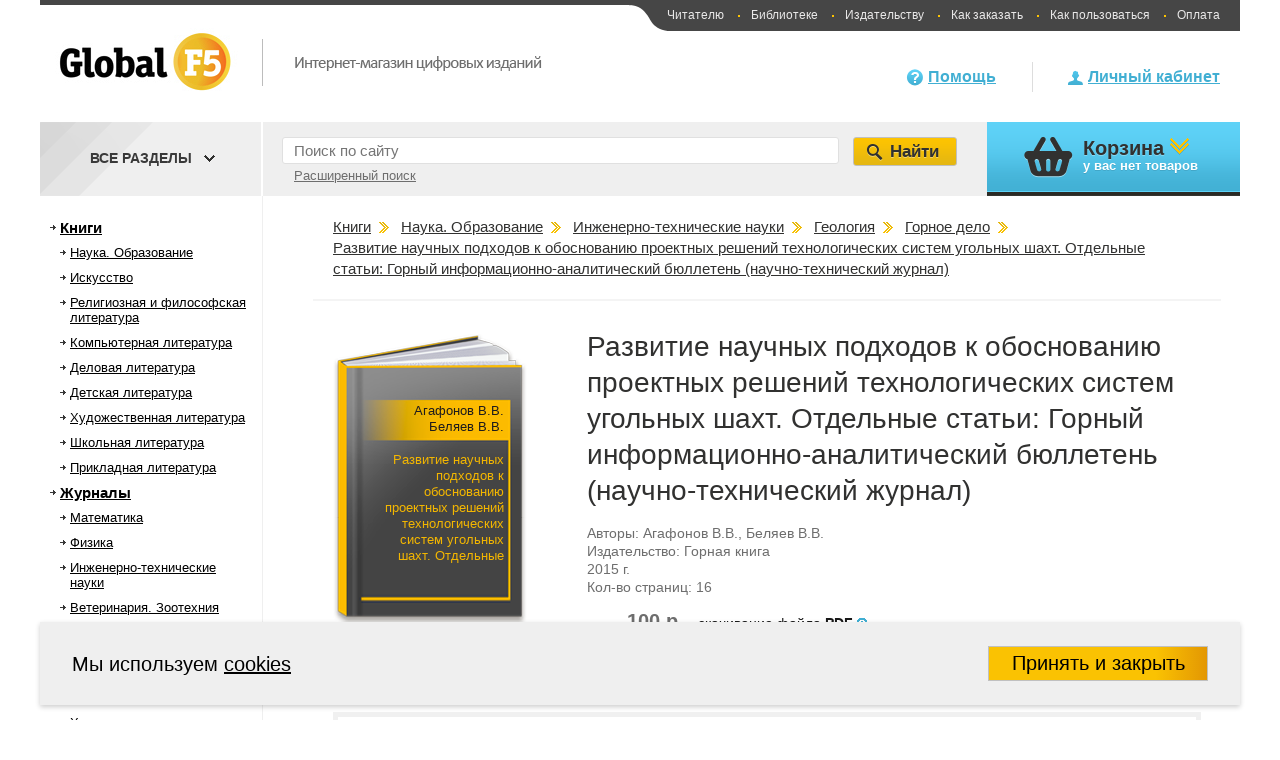

--- FILE ---
content_type: text/html; charset=UTF-8
request_url: https://globalf5.com/Knigi/Nauka-Obrazovanie/Inzhnnerno-tehnicheskie-nauki/prikladnaya-geologiya-i/Gornoe-delo/Razvitie-nauchnyh-podhodov_176127
body_size: 248280
content:
<!DOCTYPE html>
<html>
<head>
    <meta charset="utf-8">
                                    <meta name="keywords" content="Книги,купить,магазин">
                                <meta name="description" content="Интернет магазин электронных книг.">
                    <link rel="stylesheet" type="text/css" href="/min/serve/g/11f87653028dccc47f9cfb140730cbef/lm/1576657649" />
<style type="text/css">
/*<![CDATA[*/

    .one_price{
        padding-right: 10px!important;
    }
    .book_card_about_book_more_text{
        display: none;
    }
    .book_card_about_book_more, .book_card_about_book_less{
        color: #41afd3;
        cursor: pointer;
        font-size: 15px !important;
        margin-top: 5px;
    }
    .item{
        z-index:0!important;
    }
    .sub-header{
        z-index: 0;
    }

/*]]>*/
</style>
<script type="text/javascript" src="https://code.jquery.com/jquery-3.6.0.min.js"></script>
<script type="text/javascript" src="https://code.jquery.com/jquery-migrate-3.0.0.min.js"></script>
<script type="text/javascript" src="/min/serve/g/7effce05e6e536e6651b5539697f6ac9/lm/1621504142"></script>
<title>Развитие научных подходов к обоснованию проектных решений технологических систем угольных шахт. Отдельные статьи: Горный информационно-аналитический бюллетень (научно-технический журнал) Агафонов В.В., Беляев В.В.</title>
    <!--[if lte IE 6]>
    <script src="/themes/default/js/DD_belatedPNG_0.0.8a-min.js"></script>
    <![endif]-->
    <!--[if lte IE 8]>
    <link href="/themes/default/css/style_for_donkey.css" rel="stylesheet" type="text/css" />
    <script src="http://html5shiv.googlecode.com/svn/trunk/html5.js"></script>
    <![endif]-->
    <!--[if lte IE 9]>
    <script src="/themes/default/js/jquery.textshadow.js"></script>
    <script src="/themes/default/js/ie-css-fix.js"></script>
    <![endif]-->
    <script type="text/javascript">window.f5_lang={'товар':['товаров','товар','товара'],'наименование':['наименований','наименование','наименования'],'рубль':['рублей','рубль','рубля']};</script></head>
<body>
<div id="window_wrapper"></div>
<div>
    <script type="text/javascript">
        (function (d, w, c) {
            (w[c] = w[c] || []).push(function() {
                try {
                    w.yaCounter29573105 = new Ya.Metrika({id:29573105,
                        clickmap:true,
                        accurateTrackBounce:true});
                } catch(e) { }
            });

            var n = d.getElementsByTagName("script")[0],
                s = d.createElement("script"),
                f = function () { n.parentNode.insertBefore(s, n); };
            s.type = "text/javascript";
            s.async = true;
            s.src = (d.location.protocol == "https:" ? "https:" : "http:") + "//mc.yandex.ru/metrika/watch.js";

            if (w.opera == "[object Opera]") {
                d.addEventListener("DOMContentLoaded", f, false);
            } else { f(); }
        })(document, window, "yandex_metrika_callbacks");
    </script>
    <noscript><div><img src="//mc.yandex.ru/watch/29573105" style="position:absolute; left:-9999px;" alt="" /></div></noscript>
</div><div class="main-body">
    <header class="main-header">
                    <a href="/"><img class="main-logo" src="/themes/default/images/f5-logo.png" alt="Global F5 - Интернет-магазин цифровых изданий"></a>
        

        <nav class="site-nav">
	        <span class="left-round"></span>
            <a href="/help/global-f5/chitatelyu" class="without_point">Читателю</a>
            <a href="/help/global-f5/biblioteke">Библиотеке</a>
            <a href="/help/global-f5/izdatelstvu">Издательству</a>
            <a href="/help/how-to-buy/cart/">Как заказать</a>
            <a href="/help/how-to-use/total/">Как пользоваться</a>
            <a href="/help/payment/total/">Оплата</a>
        </nav>

        <div class="header-user-block guest">
	<a href="/user/index" class="hu-guest-lk-link">Личный кабинет</a>
</div>

        <div class="header-help-block">
            <a href="/help/global-f5/about/">Помощь</a>
        </div>
    </header>
            <section class="sub-header" id="sub_header">
            <script type="text/javascript">
$(function() {
    $('.sh-search-select-block select').change(function() {
        //var path = '/catalog/category/X';
//        window.location.href = this.options[this.selectedIndex].value==0? path.replace('X', '1') : path.replace('X', this.options[this.selectedIndex].value);
            window.location.href=$(this).val();
    });
});
</script>
<form action="/search/global" method="get" id="search_form">
    <div class="sh-search-input-block">
        <input id="search_form_text" type="search"  class="sh-search-input ch-input-caption" placeholder="Поиск по сайту" name="q">
        <div class="clear_button">X</div>
                <span
            class="advanced_search"
            id="advanced_search_link"
            data-url="/search/index/"
        >
            Расширенный поиск        </span>
    </div>

    <div class="sh-search-select-block search_menu_block all_categories_top">
        <span class="all_categories_top_title">Все разделы</span>
        <span class="all_categories_top_down_sign"></span>






    </div>
    <input type="submit" class="sh-search-submit" value="Найти">
</form>
<script>
    $('.categories_in_head').click(function(){
        var display = $(this).next('.children_categories_in_head').css('display');
        if('none' === display){
            $('.children_categories_in_head').css('display', 'none');
            $(this).next('.children_categories_in_head').css('display', 'block');
        } else {
            $(this).next('.children_categories_in_head').css('display', 'none');
        }
    });
    $('#advanced_search_link').click(function(){
        window.location = $(this).data('url') + 'q/' +$('#search_form_text').val();
    });
    $(document).ready(function() {
        let $clearButton = $('.sh-search-input-block .clear_button');
        let $searchInput = $('#search_form_text');
        $clearButton.addClass('hidden');
        $searchInput.on('input', function(event) {
            if (event.currentTarget.value.length !== 0) {
                $clearButton.removeClass('hidden');
            }
            else {
                $clearButton.addClass('hidden');
            }
        });
        $clearButton.on('click', function() {
            $searchInput.val('');
            $clearButton.addClass('hidden');
        });
    });
</script>

            <div class="sh-cart-block">
    <header class="title">Корзина</header>
    у вас <span id="top-cart-item-count">нет товаров</span>
    </div>
        </section>
    
    <div class="main-catalog-block">
        <aside class="main-catalog-aside">
                <ul class="main-catalog-aside-list left_menu_catalog">
                                <li style="padding-left: 20px; display: block;"  class="root_catalog_left_menu" >
            <span >
                <a href="/Knigi/">Книги</a>            </span>
        </li>
                    <li style="padding-left: 30px; display: block;"   >
            <span >
                <a href="/Knigi/Nauka-Obrazovanie/">Наука. Образование</a>            </span>
        </li>
                    <li style="padding-left: 40px; display: none;"   >
            <span >
                <a href="/Knigi/Nauka-Obrazovanie/Matematika/">Математика</a>            </span>
        </li>
                    <li style="padding-left: 50px; display: none;"   >
            <span >
                <a href="/Knigi/Nauka-Obrazovanie/Matematika/Obschie-voprosy-matematiki/">Общие вопросы математики</a>            </span>
        </li>
                    <li style="padding-left: 60px; display: none;"   >
            <span >
                <a href="/Knigi/Nauka-Obrazovanie/Matematika/Obschie-voprosy-matematiki/Istoriya-matematiki/">История математики. Персоналии</a>            </span>
        </li>
                    <li style="padding-left: 60px; display: none;"   >
            <span >
                <a href="/Knigi/Nauka-Obrazovanie/Matematika/Obschie-voprosy-matematiki/Terminologiya-Sprav/">Терминология. Справочная литература</a>            </span>
        </li>
                    <li style="padding-left: 50px; display: none;"   >
            <span >
                <a href="/Knigi/Nauka-Obrazovanie/Matematika/Vysshaya-matematika/">Высшая математика</a>            </span>
        </li>
                    <li style="padding-left: 50px; display: none;"   >
            <span >
                <a href="/Knigi/Nauka-Obrazovanie/Matematika/Vysshaya-algebra-i/">Высшая алгебра и теория групп</a>            </span>
        </li>
                    <li style="padding-left: 50px; display: none;"   >
            <span >
                <a href="/Knigi/Nauka-Obrazovanie/Matematika/analiticheskaya-geometriya-i/">Аналитическая геометрия и линейная алгебра</a>            </span>
        </li>
                    <li style="padding-left: 50px; display: none;"   >
            <span >
                <a href="/Knigi/Nauka-Obrazovanie/Matematika/Geometriya-i-topologiya/">Геометрия и топология</a>            </span>
        </li>
                    <li style="padding-left: 50px; display: none;"   >
            <span >
                <a href="/Knigi/Nauka-Obrazovanie/Matematika/Matematicheskiy-analiz/">Математический анализ</a>            </span>
        </li>
                    <li style="padding-left: 60px; display: none;"   >
            <span >
                <a href="/Knigi/Nauka-Obrazovanie/Matematika/Matematicheskiy-analiz/Teoriya-funkciy-kompleksnyh/">Теория функций комплексного переменного</a>            </span>
        </li>
                            <li style="padding-left: 60px; display: none;"   >
            <span >
                <a href="/Knigi/Nauka-Obrazovanie/Matematika/Matematicheskiy-analiz/Funkcionalnyy-analiz/">Функциональный анализ</a>            </span>
        </li>
                            <li style="padding-left: 50px; display: none;"   >
            <span >
                <a href="/Knigi/Nauka-Obrazovanie/Matematika/Teoriya-chisel/">Теория чисел</a>            </span>
        </li>
                    <li style="padding-left: 50px; display: none;"   >
            <span >
                <a href="/Knigi/Nauka-Obrazovanie/Matematika/Matematicheskaya-llogika/">Математическая логика</a>            </span>
        </li>
                    <li style="padding-left: 50px; display: none;"   >
            <span >
                <a href="/Knigi/Nauka-Obrazovanie/Matematika/Differencialnye-uravneniya/">Дифференциальные уравнения и теория устойчивости</a>            </span>
        </li>
                    <li style="padding-left: 50px; display: none;"   >
            <span >
                <a href="/Knigi/Nauka-Obrazovanie/Matematika/Diskretnaya-matematika-i/">Дискретная математика и математическая логика</a>            </span>
        </li>
                    <li style="padding-left: 50px; display: none;"   >
            <span >
                <a href="/Knigi/Nauka-Obrazovanie/Matematika/Integralnye-uravneniya/">Интегральные уравнения</a>            </span>
        </li>
                    <li style="padding-left: 50px; display: none;"   >
            <span >
                <a href="/Knigi/Nauka-Obrazovanie/Matematika/Teoriya-veroyatnostey-i/">Теория вероятностей и математическая статистика</a>            </span>
        </li>
                    <li style="padding-left: 50px; display: none;"   >
            <span >
                <a href="/Knigi/Nauka-Obrazovanie/Matematika/Prikladnaya-matematika/">Прикладная математика</a>            </span>
        </li>
                    <li style="padding-left: 60px; display: none;"   >
            <span >
                <a href="/Knigi/Nauka-Obrazovanie/Matematika/Prikladnaya-matematika/Teoriya-upravleniya/">Теория управления</a>            </span>
        </li>
                    <li style="padding-left: 60px; display: none;"   >
            <span >
                <a href="/Knigi/Nauka-Obrazovanie/Matematika/Prikladnaya-matematika/Teoriya-prinyatiya-resheniy/">Теория принятия решений</a>            </span>
        </li>
                    <li style="padding-left: 60px; display: none;"   >
            <span >
                <a href="/Knigi/Nauka-Obrazovanie/Matematika/Prikladnaya-matematika/Matematicheskaya-fizika/">Математическая физика</a>            </span>
        </li>
                    <li style="padding-left: 60px; display: none;"   >
            <span >
                <a href="/Knigi/Nauka-Obrazovanie/Matematika/Prikladnaya-matematika/Teoriya-igr/">Теория игр</a>            </span>
        </li>
                    <li style="padding-left: 60px; display: none;"   >
            <span >
                <a href="/Knigi/Nauka-Obrazovanie/Matematika/Prikladnaya-matematika/Matematicheskoe-programmirovanie/">Математическое программирование</a>            </span>
        </li>
                    <li style="padding-left: 60px; display: none;"   >
            <span >
                <a href="/Knigi/Nauka-Obrazovanie/Matematika/Prikladnaya-matematika/Matematicheskoe-modelirovanie/">Математическое моделирование</a>            </span>
        </li>
                    <li style="padding-left: 60px; display: none;"   >
            <span >
                <a href="/Knigi/Nauka-Obrazovanie/Matematika/Prikladnaya-matematika/Issledovanie-operaciy/">Исследование операций</a>            </span>
        </li>
                    <li style="padding-left: 50px; display: none;"   >
            <span >
                <a href="/Knigi/Nauka-Obrazovanie/Matematika/Matematika-dlya-shkolnikov/">Математика для школьников</a>            </span>
        </li>
                    <li style="padding-left: 50px; display: none;"   >
            <span >
                <a href="/Knigi/Nauka-Obrazovanie/Matematika/Metody-vychislitelnoy-matematiki/">Методы вычислительной математики</a>            </span>
        </li>
                    <li style="padding-left: 50px; display: none;"   >
            <span >
                <a href="/Knigi/Nauka-Obrazovanie/Matematika/Istoriya-matematiki/">История математики</a>            </span>
        </li>
                    <li style="padding-left: 50px; display: none;"   >
            <span >
                <a href="/Knigi/Nauka-Obrazovanie/Matematika/Dlya-abiturientov/">Для абитуриентов</a>            </span>
        </li>
                    <li style="padding-left: 40px; display: none;"   >
            <span >
                <a href="/Knigi/Nauka-Obrazovanie/Fizika/">Физика</a>            </span>
        </li>
                    <li style="padding-left: 50px; display: none;"   >
            <span >
                <a href="/Knigi/Nauka-Obrazovanie/Fizika/Obschie-voprosy-fiziki/">Физика (общие курсы)</a>            </span>
        </li>
                    <li style="padding-left: 60px; display: none;"   >
            <span >
                <a href="/Knigi/Nauka-Obrazovanie/Fizika/Obschie-voprosy-fiziki/Istoriya-fiziki-Personalii/">История физики. Персоналии</a>            </span>
        </li>
                            <li style="padding-left: 60px; display: none;"   >
            <span >
                <a href="/Knigi/Nauka-Obrazovanie/Fizika/Obschie-voprosy-fiziki/Osnovy-teoreticheskoy-fiziki/">Физика (общие курсы)</a>            </span>
        </li>
                    <li style="padding-left: 50px; display: none;"   >
            <span >
                <a href="/Knigi/Nauka-Obrazovanie/Fizika/Astronomiya/">Астрономия</a>            </span>
        </li>
                    <li style="padding-left: 50px; display: none;"   >
            <span >
                <a href="/Knigi/Nauka-Obrazovanie/Fizika/Mehanika/">Механика и теория упругости</a>            </span>
        </li>
                    <li style="padding-left: 60px; display: none;"   >
            <span >
                <a href="/Knigi/Nauka-Obrazovanie/Fizika/Mehanika/Klassicheskaya-mehanika/">Классическая механика</a>            </span>
        </li>
                    <li style="padding-left: 50px; display: none;"   >
            <span >
                <a href="/Knigi/Nauka-Obrazovanie/Fizika/Teoreticheskaya-mehanika/">Теоретическая механика</a>            </span>
        </li>
                    <li style="padding-left: 50px; display: none;"   >
            <span >
                <a href="/Knigi/Nauka-Obrazovanie/Fizika/Termodinamika-i-molekulyarnaya/">Термодинамика и статистическая физика</a>            </span>
        </li>
                    <li style="padding-left: 50px; display: none;"   >
            <span >
                <a href="/Knigi/Nauka-Obrazovanie/Fizika/Optika/">Оптика</a>            </span>
        </li>
                            <li style="padding-left: 60px; display: none;"   >
            <span >
                <a href="/Knigi/Nauka-Obrazovanie/Fizika/Optika/Kvantovaya-i-nelineynaya/">Квантовая и нелинейная оптика</a>            </span>
        </li>
                    <li style="padding-left: 60px; display: none;"   >
            <span >
                <a href="/Knigi/Nauka-Obrazovanie/Fizika/Optika/Lazernaya-fizika/">Лазерная физика</a>            </span>
        </li>
                    <li style="padding-left: 50px; display: none;"   >
            <span >
                <a href="/Knigi/Nauka-Obrazovanie/Fizika/Elektrodinamika/">Электродинамика</a>            </span>
        </li>
                    <li style="padding-left: 50px; display: none;"   >
            <span >
                <a href="/Knigi/Nauka-Obrazovanie/Fizika/Atomnaya-fizika/">Атомная и ядерная физика</a>            </span>
        </li>
                    <li style="padding-left: 50px; display: none;"   >
            <span >
                <a href="/Knigi/Nauka-Obrazovanie/Fizika/Statisticheskaya-fizika/">Статистическая физика</a>            </span>
        </li>
                    <li style="padding-left: 60px; display: none;"   >
            <span >
                <a href="/Knigi/Nauka-Obrazovanie/Fizika/Statisticheskaya-fizika/Statisticheskaya-mehanika/">Статистическая механика</a>            </span>
        </li>
                    <li style="padding-left: 60px; display: none;"   >
            <span >
                <a href="/Knigi/Nauka-Obrazovanie/Fizika/Statisticheskaya-fizika/Statisticheskaya-teoriya-polya/">Статистическая теория поля</a>            </span>
        </li>
                    <li style="padding-left: 50px; display: none;"   >
            <span >
                <a href="/Knigi/Nauka-Obrazovanie/Fizika/Kvantovaya-fizikka/">Квантовая физика</a>            </span>
        </li>
                    <li style="padding-left: 60px; display: none;"   >
            <span >
                <a href="/Knigi/Nauka-Obrazovanie/Fizika/Kvantovaya-fizikka/Kvantovaya-mehanika/">Квантовая механика</a>            </span>
        </li>
                    <li style="padding-left: 60px; display: none;"   >
            <span >
                <a href="/Knigi/Nauka-Obrazovanie/Fizika/Kvantovaya-fizikka/Kvantovaya-teoriya-polya/">Квантовая теория поля</a>            </span>
        </li>
                    <li style="padding-left: 60px; display: none;"   >
            <span >
                <a href="/Knigi/Nauka-Obrazovanie/Fizika/Kvantovaya-fizikka/Kvantovaya-elektrodinamika/">Квантовая электродинамика</a>            </span>
        </li>
                    <li style="padding-left: 50px; display: none;"   >
            <span >
                <a href="/Knigi/Nauka-Obrazovanie/Fizika/Fizika-kondensirovannogo-sost/">Физика конденсированного состояния</a>            </span>
        </li>
                    <li style="padding-left: 60px; display: none;"   >
            <span >
                <a href="/Knigi/Nauka-Obrazovanie/Fizika/Fizika-kondensirovannogo-sost/Mehanika-sploshnyh-sred/">Механика сплошных сред</a>            </span>
        </li>
                    <li style="padding-left: 70px; display: none;"   >
            <span >
                <a href="/Knigi/Nauka-Obrazovanie/Fizika/Fizika-kondensirovannogo-sost/Mehanika-sploshnyh-sred/Gidromehanika/">Гидромеханика</a>            </span>
        </li>
                    <li style="padding-left: 70px; display: none;"   >
            <span >
                <a href="/Knigi/Nauka-Obrazovanie/Fizika/Fizika-kondensirovannogo-sost/Mehanika-sploshnyh-sred/Mehanika-deformiruemogo-tverdogo/">Механика деформируемого твердого тела</a>            </span>
        </li>
                    <li style="padding-left: 70px; display: none;"   >
            <span >
                <a href="/Knigi/Nauka-Obrazovanie/Fizika/Fizika-kondensirovannogo-sost/Mehanika-sploshnyh-sred/Gazovaya-dinamika/">Газовая динамика</a>            </span>
        </li>
                    <li style="padding-left: 60px; display: none;"   >
            <span >
                <a href="/Knigi/Nauka-Obrazovanie/Fizika/Fizika-kondensirovannogo-sost/Fizika-tverdogo-tela/">Физика твердого тела</a>            </span>
        </li>
                    <li style="padding-left: 60px; display: none;"   >
            <span >
                <a href="/Knigi/Nauka-Obrazovanie/Fizika/Fizika-kondensirovannogo-sost/Fizika-zhidkostey/">Физика жидкостей</a>            </span>
        </li>
                    <li style="padding-left: 60px; display: none;"   >
            <span >
                <a href="/Knigi/Nauka-Obrazovanie/Fizika/Fizika-kondensirovannogo-sost/Fizika-plazmy/">Физика плазмы</a>            </span>
        </li>
                    <li style="padding-left: 50px; display: none;"   >
            <span >
                <a href="/Knigi/Nauka-Obrazovanie/Fizika/Elektrichestvo-i-magnetizm/">Электричество и магнетизм</a>            </span>
        </li>
                    <li style="padding-left: 50px; display: none;"   >
            <span >
                <a href="/Knigi/Nauka-Obrazovanie/Fizika/Prikladnaya-fizika/">Прикладная физика</a>            </span>
        </li>
                    <li style="padding-left: 50px; display: none;"   >
            <span >
                <a href="/Knigi/Nauka-Obrazovanie/Fizika/Laboratornyy-praktikum/">Лабораторный практикум</a>            </span>
        </li>
                    <li style="padding-left: 50px; display: none;"   >
            <span >
                <a href="/Knigi/Nauka-Obrazovanie/Fizika/Koncepcii-sov/">Концепции современного естествознания</a>            </span>
        </li>
                    <li style="padding-left: 50px; display: none;"   >
            <span >
                <a href="/Knigi/Nauka-Obrazovanie/Fizika/Prikladnaya-i-stroitelnaya/">Прикладная и строительная механика</a>            </span>
        </li>
                    <li style="padding-left: 40px; display: none;"   >
            <span >
                <a href="/Knigi/Nauka-Obrazovanie/Inzhnnerno-tehnicheskie-nauki/">Инженерно-технические науки</a>            </span>
        </li>
                    <li style="padding-left: 50px; display: none;"   >
            <span >
                <a href="/Knigi/Nauka-Obrazovanie/Inzhnnerno-tehnicheskie-nauki/Nanotehnologii/">Нанотехнологии</a>            </span>
        </li>
                    <li style="padding-left: 60px; display: none;"   >
            <span >
                <a href="/Knigi/Nauka-Obrazovanie/Inzhnnerno-tehnicheskie-nauki/Nanotehnologii/Nanomaterialy/">Наноматериалы</a>            </span>
        </li>
                    <li style="padding-left: 60px; display: none;"   >
            <span >
                <a href="/Knigi/Nauka-Obrazovanie/Inzhnnerno-tehnicheskie-nauki/Nanotehnologii/Nano-i-mikrotehnika/">Нано- и микротехника</a>            </span>
        </li>
                    <li style="padding-left: 60px; display: none;"   >
            <span >
                <a href="/Knigi/Nauka-Obrazovanie/Inzhnnerno-tehnicheskie-nauki/Nanotehnologii/Pticevodstvo/">Птицеводство</a>            </span>
        </li>
                    <li style="padding-left: 50px; display: none;"   >
            <span >
                <a href="/Knigi/Nauka-Obrazovanie/Inzhnnerno-tehnicheskie-nauki/Arhitektura-i-stroitelstvo/">Архитектура и строительство</a>            </span>
        </li>
                    <li style="padding-left: 60px; display: none;"   >
            <span >
                <a href="/Knigi/Nauka-Obrazovanie/Inzhnnerno-tehnicheskie-nauki/Arhitektura-i-stroitelstvo/Dizayn-arhitekturnoy-sredy/">Дизайн архитектурной среды</a>            </span>
        </li>
                    <li style="padding-left: 60px; display: none;"   >
            <span >
                <a href="/Knigi/Nauka-Obrazovanie/Inzhnnerno-tehnicheskie-nauki/Arhitektura-i-stroitelstvo/Gradostroitelstvo/">Градостроительство</a>            </span>
        </li>
                    <li style="padding-left: 60px; display: none;"   >
            <span >
                <a href="/Knigi/Nauka-Obrazovanie/Inzhnnerno-tehnicheskie-nauki/Arhitektura-i-stroitelstvo/Tehnologiya-stroitelstva/">Технология строительства</a>            </span>
        </li>
                    <li style="padding-left: 60px; display: none;"   >
            <span >
                <a href="/Knigi/Nauka-Obrazovanie/Inzhnnerno-tehnicheskie-nauki/Arhitektura-i-stroitelstvo/Inzhenernye_sistemy/">Инженерные системы</a>            </span>
        </li>
                    <li style="padding-left: 60px; display: none;"   >
            <span >
                <a href="/Knigi/Nauka-Obrazovanie/Inzhnnerno-tehnicheskie-nauki/Arhitektura-i-stroitelstvo/Stroitelnoe-proizv-konstrukcii/">Строительное производство, конструкции и технологии</a>            </span>
        </li>
                    <li style="padding-left: 60px; display: none;"   >
            <span >
                <a href="/Knigi/Nauka-Obrazovanie/Inzhnnerno-tehnicheskie-nauki/Arhitektura-i-stroitelstvo/Arhitektura-zdaniy-i/">Архитектура зданий и сооружений</a>            </span>
        </li>
                    <li style="padding-left: 60px; display: none;"   >
            <span >
                <a href="/Knigi/Nauka-Obrazovanie/Inzhnnerno-tehnicheskie-nauki/Arhitektura-i-stroitelstvo/Dorogi-mosty-i/">Дороги, мосты и тоннели</a>            </span>
        </li>
                    <li style="padding-left: 60px; display: none;"   >
            <span >
                <a href="/Knigi/Nauka-Obrazovanie/Inzhnnerno-tehnicheskie-nauki/Arhitektura-i-stroitelstvo/Stroitelnaya-geotehnologiya/">Строительная геотехнология</a>            </span>
        </li>
                    <li style="padding-left: 50px; display: none;"   >
            <span >
                <a href="/Knigi/Nauka-Obrazovanie/Inzhnnerno-tehnicheskie-nauki/Mashinostroenie/">Машиностроение</a>            </span>
        </li>
                    <li style="padding-left: 60px; display: none;"   >
            <span >
                <a href="/Knigi/Nauka-Obrazovanie/Inzhnnerno-tehnicheskie-nauki/Mashinostroenie/Tehnologiya-mashinostroeniya/">Технология машиностроения и основы конструирования</a>            </span>
        </li>
                    <li style="padding-left: 60px; display: none;"   >
            <span >
                <a href="/Knigi/Nauka-Obrazovanie/Inzhnnerno-tehnicheskie-nauki/Mashinostroenie/Tehnologicheskie-mashiny/">Технологические системы</a>            </span>
        </li>
                    <li style="padding-left: 60px; display: none;"   >
            <span >
                <a href="/Knigi/Nauka-Obrazovanie/Inzhnnerno-tehnicheskie-nauki/Mashinostroenie/Prikladnaya-mehanika/">Прикладная механика</a>            </span>
        </li>
                    <li style="padding-left: 70px; display: none;"   >
            <span >
                <a href="/Knigi/Nauka-Obrazovanie/Inzhnnerno-tehnicheskie-nauki/Mashinostroenie/Prikladnaya-mehanika/Soprotivlenie-materialov/">Сопротивление материалов</a>            </span>
        </li>
                    <li style="padding-left: 70px; display: none;"   >
            <span >
                <a href="/Knigi/Nauka-Obrazovanie/Inzhnnerno-tehnicheskie-nauki/Mashinostroenie/Prikladnaya-mehanika/Teoriya-mehanizmov-i/">Теория механизмов и машин</a>            </span>
        </li>
                    <li style="padding-left: 70px; display: none;"   >
            <span >
                <a href="/Knigi/Nauka-Obrazovanie/Inzhnnerno-tehnicheskie-nauki/Mashinostroenie/Prikladnaya-mehanika/Detili-mashin/">Детали машин</a>            </span>
        </li>
                    <li style="padding-left: 60px; display: none;"   >
            <span >
                <a href="/Knigi/Nauka-Obrazovanie/Inzhnnerno-tehnicheskie-nauki/Mashinostroenie/Avtomatizaciya-tehnolog-proiz/">Автоматизация технологических процессов и производств</a>            </span>
        </li>
                    <li style="padding-left: 60px; display: none;"   >
            <span >
                <a href="/Knigi/Nauka-Obrazovanie/Inzhnnerno-tehnicheskie-nauki/Mashinostroenie/Mehatronika-i-robototehnika/">Мехатроника и робототехника</a>            </span>
        </li>
                    <li style="padding-left: 60px; display: none;"   >
            <span >
                <a href="/Knigi/Nauka-Obrazovanie/Inzhnnerno-tehnicheskie-nauki/Mashinostroenie/Nachertatelnaya-geometriya-i/">Начертательная геометрия и инженерная графика</a>            </span>
        </li>
                    <li style="padding-left: 60px; display: none;"   >
            <span >
                <a href="/Knigi/Nauka-Obrazovanie/Inzhnnerno-tehnicheskie-nauki/Mashinostroenie/Svarochnoe-proizvodstvo/">Сварочное производство</a>            </span>
        </li>
                    <li style="padding-left: 60px; display: none;"   >
            <span >
                <a href="/Knigi/Nauka-Obrazovanie/Inzhnnerno-tehnicheskie-nauki/Mashinostroenie/Avtomatika-i-upravlenie/">Автоматика и управление в технических системах</a>            </span>
        </li>
                    <li style="padding-left: 50px; display: none;"   >
            <span >
                <a href="/Knigi/Nauka-Obrazovanie/Inzhnnerno-tehnicheskie-nauki/Biotehnologiya/">Биотехнология</a>            </span>
        </li>
                    <li style="padding-left: 50px; display: none;"   >
            <span >
                <a href="/Knigi/Nauka-Obrazovanie/Inzhnnerno-tehnicheskie-nauki/Opticheskie-sistemy-i/">Оптические системы и технологии</a>            </span>
        </li>
                    <li style="padding-left: 60px; display: none;"   >
            <span >
                <a href="/Knigi/Nauka-Obrazovanie/Inzhnnerno-tehnicheskie-nauki/Opticheskie-sistemy-i/Optotehnika/">Оптотехника</a>            </span>
        </li>
                    <li style="padding-left: 60px; display: none;"   >
            <span >
                <a href="/Knigi/Nauka-Obrazovanie/Inzhnnerno-tehnicheskie-nauki/Opticheskie-sistemy-i/Priborostroenie/">Приборостроение</a>            </span>
        </li>
                    <li style="padding-left: 60px; display: none;"   >
            <span >
                <a href="/Knigi/Nauka-Obrazovanie/Inzhnnerno-tehnicheskie-nauki/Opticheskie-sistemy-i/Lazernaya-tehnika-i/">Фотоника, оптика и лазерные технологии</a>            </span>
        </li>
                    <li style="padding-left: 60px; display: none;"   >
            <span >
                <a href="/Knigi/Nauka-Obrazovanie/Inzhnnerno-tehnicheskie-nauki/Opticheskie-sistemy-i/Lazernye-tehnologii/">Лазерные технологии</a>            </span>
        </li>
                    <li style="padding-left: 50px; display: none;"   >
            <span >
                <a href="/Knigi/Nauka-Obrazovanie/Inzhnnerno-tehnicheskie-nauki/Tehnologii-materialov/">Технологии материалов</a>            </span>
        </li>
                    <li style="padding-left: 60px; display: none;"   >
            <span >
                <a href="/Knigi/Nauka-Obrazovanie/Inzhnnerno-tehnicheskie-nauki/Tehnologii-materialov/Metallurgiya/">Металлургия</a>            </span>
        </li>
                    <li style="padding-left: 60px; display: none;"   >
            <span >
                <a href="/Knigi/Nauka-Obrazovanie/Inzhnnerno-tehnicheskie-nauki/Tehnologii-materialov/Materialovedenie-i-tehnologii/">Материаловедение и технологии материалов</a>            </span>
        </li>
                    <li style="padding-left: 50px; display: none;"   >
            <span >
                <a href="/Knigi/Nauka-Obrazovanie/Inzhnnerno-tehnicheskie-nauki/Elektronika-radiotehnika-i/">Электроника, радиотехника и системы связи</a>            </span>
        </li>
                    <li style="padding-left: 60px; display: none;"   >
            <span >
                <a href="/Knigi/Nauka-Obrazovanie/Inzhnnerno-tehnicheskie-nauki/Elektronika-radiotehnika-i/Infokommunik-tehnologii-i/">Инфокоммуникационные системы связи</a>            </span>
        </li>
                    <li style="padding-left: 70px; display: none;"   >
            <span >
                <a href="/Knigi/Nauka-Obrazovanie/Inzhnnerno-tehnicheskie-nauki/Elektronika-radiotehnika-i/Infokommunik-tehnologii-i/Sistemy-svyazi-Mobilnaya/">Системы связи. Мобильная телефония</a>            </span>
        </li>
                    <li style="padding-left: 70px; display: none;"   >
            <span >
                <a href="/Knigi/Nauka-Obrazovanie/Inzhnnerno-tehnicheskie-nauki/Elektronika-radiotehnika-i/Infokommunik-tehnologii-i/Telekommunikacii-i-svyaz/">Телекоммуникации и связь</a>            </span>
        </li>
                    <li style="padding-left: 60px; display: none;"   >
            <span >
                <a href="/Knigi/Nauka-Obrazovanie/Inzhnnerno-tehnicheskie-nauki/Elektronika-radiotehnika-i/Radiotehnika/">Радиотехника</a>            </span>
        </li>
                    <li style="padding-left: 60px; display: none;"   >
            <span >
                <a href="/Knigi/Nauka-Obrazovanie/Inzhnnerno-tehnicheskie-nauki/Elektronika-radiotehnika-i/Elektronika-i-nanoelektronika/">Электроника</a>            </span>
        </li>
                    <li style="padding-left: 50px; display: none;"   >
            <span >
                <a href="/Knigi/Nauka-Obrazovanie/Inzhnnerno-tehnicheskie-nauki/Tehnosfernaya-bezopasnost-i/">Техносферная безопасность и природообустройство</a>            </span>
        </li>
                    <li style="padding-left: 60px; display: none;"   >
            <span >
                <a href="/Knigi/Nauka-Obrazovanie/Inzhnnerno-tehnicheskie-nauki/Tehnosfernaya-bezopasnost-i/Tehnosfernaya-bezopasnost/">Техносферная безопасность</a>            </span>
        </li>
                    <li style="padding-left: 60px; display: none;"   >
            <span >
                <a href="/Knigi/Nauka-Obrazovanie/Inzhnnerno-tehnicheskie-nauki/Tehnosfernaya-bezopasnost-i/Prirodoobustroystvo-i-vodopolzov/">Природообустройство и водопользование</a>            </span>
        </li>
                    <li style="padding-left: 50px; display: none;"   >
            <span >
                <a href="/Knigi/Nauka-Obrazovanie/Inzhnnerno-tehnicheskie-nauki/prikladnaya-geologiya-i/">Геология</a>            </span>
        </li>
                    <li style="padding-left: 60px; display: none;"   >
            <span class="current">
                <a href="/Knigi/Nauka-Obrazovanie/Inzhnnerno-tehnicheskie-nauki/prikladnaya-geologiya-i/Gornoe-delo/">Горное дело</a>            </span>
        </li>
                    <li style="padding-left: 70px; display: none;"   >
            <span >
                <a href="/Knigi/Nauka-Obrazovanie/Inzhnnerno-tehnicheskie-nauki/prikladnaya-geologiya-i/Gornoe-delo/Fiziko-teh-kontrol-gornogo/">Физико-технический контроль горного производства</a>            </span>
        </li>
                    <li style="padding-left: 70px; display: none;"   >
            <span >
                <a href="/Knigi/Nauka-Obrazovanie/Inzhnnerno-tehnicheskie-nauki/prikladnaya-geologiya-i/Gornoe-delo/Elektrifikaciya-i-energo/">Электрификация и энергосбережение в горной промышленности</a>            </span>
        </li>
                    <li style="padding-left: 60px; display: none;"   >
            <span >
                <a href="/Knigi/Nauka-Obrazovanie/Inzhnnerno-tehnicheskie-nauki/prikladnaya-geologiya-i/Zemleustroystvo-i-kadastry/">Геодезия, землеустройство и кадастры</a>            </span>
        </li>
                    <li style="padding-left: 60px; display: none;"   >
            <span >
                <a href="/Knigi/Nauka-Obrazovanie/Inzhnnerno-tehnicheskie-nauki/prikladnaya-geologiya-i/Geodeziya-i-distancionnoe/">Геодезия и дистанционное зондирование</a>            </span>
        </li>
                    <li style="padding-left: 60px; display: none;"   >
            <span >
                <a href="/Knigi/Nauka-Obrazovanie/Inzhnnerno-tehnicheskie-nauki/prikladnaya-geologiya-i/Neftegazovoe-delo/">Нефтегазовое дело</a>            </span>
        </li>
                    <li style="padding-left: 70px; display: none;"   >
            <span >
                <a href="/Knigi/Nauka-Obrazovanie/Inzhnnerno-tehnicheskie-nauki/prikladnaya-geologiya-i/Neftegazovoe-delo/Obogaschenie-poleznyh-iskopaemyh/">Обогащение полезных ископаемых</a>            </span>
        </li>
                            <li style="padding-left: 60px; display: none;"   >
            <span >
                <a href="/Knigi/Nauka-Obrazovanie/Inzhnnerno-tehnicheskie-nauki/prikladnaya-geologiya-i/Podzemnaya-razrabotka-mesto/">Подземная разработка месторождений</a>            </span>
        </li>
                    <li style="padding-left: 50px; display: none;"   >
            <span >
                <a href="/Knigi/Nauka-Obrazovanie/Inzhnnerno-tehnicheskie-nauki/Mineralogiya/">Минералогия и материаловедение</a>            </span>
        </li>
                    <li style="padding-left: 50px; display: none;"   >
            <span >
                <a href="/Knigi/Nauka-Obrazovanie/Inzhnnerno-tehnicheskie-nauki/Transportnye-sredstva/">Транспортные системы</a>            </span>
        </li>
                    <li style="padding-left: 60px; display: none;"   >
            <span >
                <a href="/Knigi/Nauka-Obrazovanie/Inzhnnerno-tehnicheskie-nauki/Transportnye-sredstva/Zheleznodorozhnyy-transport/">Железнодорожный транспорт</a>            </span>
        </li>
                    <li style="padding-left: 60px; display: none;"   >
            <span >
                <a href="/Knigi/Nauka-Obrazovanie/Inzhnnerno-tehnicheskie-nauki/Transportnye-sredstva/Vodnyy-transport/">Водный транспорт</a>            </span>
        </li>
                    <li style="padding-left: 70px; display: none;"   >
            <span >
                <a href="/Knigi/Nauka-Obrazovanie/Inzhnnerno-tehnicheskie-nauki/Transportnye-sredstva/Vodnyy-transport/Morskaya-tehnika/">Морская техника</a>            </span>
        </li>
                    <li style="padding-left: 60px; display: none;"   >
            <span >
                <a href="/Knigi/Nauka-Obrazovanie/Inzhnnerno-tehnicheskie-nauki/Transportnye-sredstva/aviacionnaya-i-raketno-kosmich/">Авиационная и ракетно-космическая техника</a>            </span>
        </li>
                    <li style="padding-left: 70px; display: none;"   >
            <span >
                <a href="/Knigi/Nauka-Obrazovanie/Inzhnnerno-tehnicheskie-nauki/Transportnye-sredstva/aviacionnaya-i-raketno-kosmich/Dvigateli-letatelnyh-apparatov/">Двигатели летательных аппаратов</a>            </span>
        </li>
                    <li style="padding-left: 70px; display: none;"   >
            <span >
                <a href="/Knigi/Nauka-Obrazovanie/Inzhnnerno-tehnicheskie-nauki/Transportnye-sredstva/aviacionnaya-i-raketno-kosmich/Raketnye-kompleksy-i/">Ракетные комплексы и космонавтика</a>            </span>
        </li>
                    <li style="padding-left: 60px; display: none;"   >
            <span >
                <a href="/Knigi/Nauka-Obrazovanie/Inzhnnerno-tehnicheskie-nauki/Transportnye-sredstva/Tehnika-i-tehnologii/">Техника и технологии наземного транспорта</a>            </span>
        </li>
                    <li style="padding-left: 70px; display: none;"   >
            <span >
                <a href="/Knigi/Nauka-Obrazovanie/Inzhnnerno-tehnicheskie-nauki/Transportnye-sredstva/Tehnika-i-tehnologii/Ekspluataciya-tran-teh-mashin/">Эксплуатация транспортно-технологических машин и комплексов</a>            </span>
        </li>
                    <li style="padding-left: 60px; display: none;"   >
            <span >
                <a href="/Knigi/Nauka-Obrazovanie/Inzhnnerno-tehnicheskie-nauki/Transportnye-sredstva/Voennaya-tehnika/">Военная техника</a>            </span>
        </li>
                    <li style="padding-left: 50px; display: none;"   >
            <span >
                <a href="/Knigi/Nauka-Obrazovanie/Inzhnnerno-tehnicheskie-nauki/Bezopasnost-truda/">Безопасность труда</a>            </span>
        </li>
                    <li style="padding-left: 60px; display: none;"   >
            <span >
                <a href="/Knigi/Nauka-Obrazovanie/Inzhnnerno-tehnicheskie-nauki/Bezopasnost-truda/Ohrana-truda/">Охрана труда</a>            </span>
        </li>
                    <li style="padding-left: 60px; display: none;"   >
            <span >
                <a href="/Knigi/Nauka-Obrazovanie/Inzhnnerno-tehnicheskie-nauki/Bezopasnost-truda/Bezopasnost/">Безопасность жизнедеятельности</a>            </span>
        </li>
                    <li style="padding-left: 50px; display: none;"   >
            <span >
                <a href="/Knigi/Nauka-Obrazovanie/Inzhnnerno-tehnicheskie-nauki/Ekspluataciya-i-remont/">Эксплуатация и ремонт оборудования</a>            </span>
        </li>
                    <li style="padding-left: 50px; display: none;"   >
            <span >
                <a href="/Knigi/Nauka-Obrazovanie/Inzhnnerno-tehnicheskie-nauki/Upravlenie-v-tehnicheskih/">Управление в технических системах</a>            </span>
        </li>
                    <li style="padding-left: 60px; display: none;"   >
            <span >
                <a href="/Knigi/Nauka-Obrazovanie/Inzhnnerno-tehnicheskie-nauki/Upravlenie-v-tehnicheskih/Metrologiya-Standartiz-Sertifik/">Метрология, стандартизация и сертификация</a>            </span>
        </li>
                    <li style="padding-left: 60px; display: none;"   >
            <span >
                <a href="/Knigi/Nauka-Obrazovanie/Inzhnnerno-tehnicheskie-nauki/Upravlenie-v-tehnicheskih/Upravlenie-kachestvom/">Управление качеством</a>            </span>
        </li>
                    <li style="padding-left: 60px; display: none;"   >
            <span >
                <a href="/Knigi/Nauka-Obrazovanie/Inzhnnerno-tehnicheskie-nauki/Upravlenie-v-tehnicheskih/Sistemnyy-analiz-i/">Системный анализ и управление</a>            </span>
        </li>
                    <li style="padding-left: 50px; display: none;"   >
            <span >
                <a href="/Knigi/Nauka-Obrazovanie/Inzhnnerno-tehnicheskie-nauki/Osnovy-nauchnyh-issledovaniy/">Основы научных исследований</a>            </span>
        </li>
                    <li style="padding-left: 50px; display: none;"   >
            <span >
                <a href="/Knigi/Nauka-Obrazovanie/Inzhnnerno-tehnicheskie-nauki/Oruzhie_i_sistemy_vooruzheniya/">Оружие и системы вооружения</a>            </span>
        </li>
                    <li style="padding-left: 50px; display: none;"   >
            <span >
                <a href="/Knigi/Nauka-Obrazovanie/Inzhnnerno-tehnicheskie-nauki/Obrazovatelnaya-r/">Образовательная робототехника</a>            </span>
        </li>
                    <li style="padding-left: 50px; display: none;"   >
            <span >
                <a href="/Knigi/Nauka-Obrazovanie/Inzhnnerno-tehnicheskie-nauki/Avtomatizirovannye-sistemy-i/">Автоматизированные системы и информатика</a>            </span>
        </li>
                    <li style="padding-left: 50px; display: none;"   >
            <span >
                <a href="/Knigi/Nauka-Obrazovanie/Inzhnnerno-tehnicheskie-nauki/Transportnye-sistemy/">Транспортные системы</a>            </span>
        </li>
                    <li style="padding-left: 60px; display: none;"   >
            <span >
                <a href="/Knigi/Nauka-Obrazovanie/Inzhnnerno-tehnicheskie-nauki/Transportnye-sistemy/Avtomobilnyy-transport/">Автомобильный транспорт</a>            </span>
        </li>
                    <li style="padding-left: 50px; display: none;"   >
            <span >
                <a href="/Knigi/Nauka-Obrazovanie/Inzhnnerno-tehnicheskie-nauki/Soprotivlenie-materialov-i/">Сопротивление материалов и строительная механика</a>            </span>
        </li>
                    <li style="padding-left: 50px; display: none;"   >
            <span >
                <a href="/Knigi/Nauka-Obrazovanie/Inzhnnerno-tehnicheskie-nauki/BZhD-ohrana-okruzhayuschey/">БЖД, охрана окружающей среды</a>            </span>
        </li>
                            <li style="padding-left: 50px; display: none;"   >
            <span >
                <a href="/Knigi/Nauka-Obrazovanie/Inzhnnerno-tehnicheskie-nauki/Energetika/">Энергетика</a>            </span>
        </li>
                    <li style="padding-left: 60px; display: none;"   >
            <span >
                <a href="/Knigi/Nauka-Obrazovanie/Inzhnnerno-tehnicheskie-nauki/Energetika/Elektro-i-teploenergetika/">Теплоэнергетика и теплотехника</a>            </span>
        </li>
                    <li style="padding-left: 70px; display: none;"   >
            <span >
                <a href="/Knigi/Nauka-Obrazovanie/Inzhnnerno-tehnicheskie-nauki/Energetika/Elektro-i-teploenergetika/Teplotehnika/">Теплотехника</a>            </span>
        </li>
                    <li style="padding-left: 70px; display: none;"   >
            <span >
                <a href="/Knigi/Nauka-Obrazovanie/Inzhnnerno-tehnicheskie-nauki/Energetika/Elektro-i-teploenergetika/Teploenergetika/">Теплоэнергетика и теплотехника</a>            </span>
        </li>
                    <li style="padding-left: 80px; display: none;"   >
            <span >
                <a href="/Knigi/Nauka-Obrazovanie/Inzhnnerno-tehnicheskie-nauki/Energetika/Elektro-i-teploenergetika/Teploenergetika/Gidroenergetika/">Гидроэнергетика</a>            </span>
        </li>
                    <li style="padding-left: 80px; display: none;"   >
            <span >
                <a href="/Knigi/Nauka-Obrazovanie/Inzhnnerno-tehnicheskie-nauki/Energetika/Elektro-i-teploenergetika/Teploenergetika/Atomnaya-energetika/">Атомная энергетика</a>            </span>
        </li>
                    <li style="padding-left: 70px; display: none;"   >
            <span >
                <a href="/Knigi/Nauka-Obrazovanie/Inzhnnerno-tehnicheskie-nauki/Energetika/Elektro-i-teploenergetika/Elektroenergetika-i-elektroteh/">Электроэнергетика и электротехника</a>            </span>
        </li>
                    <li style="padding-left: 70px; display: none;"   >
            <span >
                <a href="/Knigi/Nauka-Obrazovanie/Inzhnnerno-tehnicheskie-nauki/Energetika/Elektro-i-teploenergetika/Energeticheskoe-mashinostroenie/">Энергетическое машиностроение</a>            </span>
        </li>
                    <li style="padding-left: 60px; display: none;"   >
            <span >
                <a href="/Knigi/Nauka-Obrazovanie/Inzhnnerno-tehnicheskie-nauki/Energetika/Elektrotehnika/">Электроэнергетика и электротехника</a>            </span>
        </li>
                            <li style="padding-left: 50px; display: none;"   >
            <span >
                <a href="/Knigi/Nauka-Obrazovanie/Inzhnnerno-tehnicheskie-nauki/Ohrana-truda-i/">Охрана труда и безопасность</a>            </span>
        </li>
                            <li style="padding-left: 50px; display: none;"   >
            <span >
                <a href="/Knigi/Nauka-Obrazovanie/Inzhnnerno-tehnicheskie-nauki/Gidromehanizaciya/">Гидромеханизация</a>            </span>
        </li>
                    <li style="padding-left: 40px; display: none;"   >
            <span >
                <a href="/Knigi/Nauka-Obrazovanie/Veterinariya-Zootehniya/">Ветеринария. Зоотехния</a>            </span>
        </li>
                    <li style="padding-left: 50px; display: none;"   >
            <span >
                <a href="/Knigi/Nauka-Obrazovanie/Veterinariya-Zootehniya/Veterinariya/">Ветеринария</a>            </span>
        </li>
                    <li style="padding-left: 60px; display: none;"   >
            <span >
                <a href="/Knigi/Nauka-Obrazovanie/Veterinariya-Zootehniya/Veterinariya/Citologiya-gistologiya-i/">Гистология, цитология, эмбриология</a>            </span>
        </li>
                    <li style="padding-left: 60px; display: none;"   >
            <span >
                <a href="/Knigi/Nauka-Obrazovanie/Veterinariya-Zootehniya/Veterinariya/Anatomiya-patologicheskaya-anat/">Анатомия</a>            </span>
        </li>
                    <li style="padding-left: 60px; display: none;"   >
            <span >
                <a href="/Knigi/Nauka-Obrazovanie/Veterinariya-Zootehniya/Veterinariya/Fiziologiya-patolog-fizio/">Патологическая физиология</a>            </span>
        </li>
                    <li style="padding-left: 60px; display: none;"   >
            <span >
                <a href="/Knigi/Nauka-Obrazovanie/Veterinariya-Zootehniya/Veterinariya/Veterinarnaya-hirurgiya/">Хирургия (общая, частная, оперативная)</a>            </span>
        </li>
                    <li style="padding-left: 60px; display: none;"   >
            <span >
                <a href="/Knigi/Nauka-Obrazovanie/Veterinariya-Zootehniya/Veterinariya/Veterinarnoe-akusherstvo/">Акушерство, гинекология, искусственное осеменение</a>            </span>
        </li>
                    <li style="padding-left: 60px; display: none;"   >
            <span >
                <a href="/Knigi/Nauka-Obrazovanie/Veterinariya-Zootehniya/Veterinariya/Klinicheskaya-diagnostika/">Клиническая диагностика</a>            </span>
        </li>
                    <li style="padding-left: 60px; display: none;"   >
            <span >
                <a href="/Knigi/Nauka-Obrazovanie/Veterinariya-Zootehniya/Veterinariya/Mikrobiologiya-Mikologiya/">Микробиология, вирусология, микология</a>            </span>
        </li>
                    <li style="padding-left: 60px; display: none;"   >
            <span >
                <a href="/Knigi/Nauka-Obrazovanie/Veterinariya-Zootehniya/Veterinariya/Farmakologiya-Farmaciya-Toksik/">Фармакология, фармация, токсикология</a>            </span>
        </li>
                    <li style="padding-left: 60px; display: none;"   >
            <span >
                <a href="/Knigi/Nauka-Obrazovanie/Veterinariya-Zootehniya/Veterinariya/Vnutrennie-nezaraznye-bolezni/">Внутренние незаразные болезни</a>            </span>
        </li>
                    <li style="padding-left: 60px; display: none;"   >
            <span >
                <a href="/Knigi/Nauka-Obrazovanie/Veterinariya-Zootehniya/Veterinariya/Epizootologiya/">Эпизоотология</a>            </span>
        </li>
                    <li style="padding-left: 60px; display: none;"   >
            <span >
                <a href="/Knigi/Nauka-Obrazovanie/Veterinariya-Zootehniya/Veterinariya/Radiobiologiya-i-biofizika/">Радиобиология и биофизика в ветеринарии</a>            </span>
        </li>
                    <li style="padding-left: 60px; display: none;"   >
            <span >
                <a href="/Knigi/Nauka-Obrazovanie/Veterinariya-Zootehniya/Veterinariya/Biohimiya/">Биохимия в ветеринарии</a>            </span>
        </li>
                    <li style="padding-left: 60px; display: none;"   >
            <span >
                <a href="/Knigi/Nauka-Obrazovanie/Veterinariya-Zootehniya/Veterinariya/Organizaciya-veterinarnogo-dela/">Организация ветеринарного дела</a>            </span>
        </li>
                    <li style="padding-left: 60px; display: none;"   >
            <span >
                <a href="/Knigi/Nauka-Obrazovanie/Veterinariya-Zootehniya/Veterinariya/Parazitologiya-gelmintologiya/">Паразитология (гельминтология, протозоология, акарология)</a>            </span>
        </li>
                    <li style="padding-left: 60px; display: none;"   >
            <span >
                <a href="/Knigi/Nauka-Obrazovanie/Veterinariya-Zootehniya/Veterinariya/Patologicheskaya-anatomiya/">Патологическая анатомия</a>            </span>
        </li>
                    <li style="padding-left: 60px; display: none;"   >
            <span >
                <a href="/Knigi/Nauka-Obrazovanie/Veterinariya-Zootehniya/Veterinariya/Osnovy-veterinarii/">Основы ветеринарии</a>            </span>
        </li>
                    <li style="padding-left: 60px; display: none;"   >
            <span >
                <a href="/Knigi/Nauka-Obrazovanie/Veterinariya-Zootehniya/Veterinariya/Kormlenie-i-kormoproizvodstvo/">Кормление и кормопроизводство в ветеринарии</a>            </span>
        </li>
                    <li style="padding-left: 60px; display: none;"   >
            <span >
                <a href="/Knigi/Nauka-Obrazovanie/Veterinariya-Zootehniya/Veterinariya/Fiziologiya-i-etologiya/">Физиология и этология животных</a>            </span>
        </li>
                    <li style="padding-left: 60px; display: none;"   >
            <span >
                <a href="/Knigi/Nauka-Obrazovanie/Veterinariya-Zootehniya/Veterinariya/Genetika-i-razvedenie/">Генетика и разведение животных</a>            </span>
        </li>
                    <li style="padding-left: 60px; display: none;"   >
            <span >
                <a href="/Knigi/Nauka-Obrazovanie/Veterinariya-Zootehniya/Veterinariya/Bolezni-ryb-pchel/">Болезни рыб, пчел, пушных зверей, птиц</a>            </span>
        </li>
                    <li style="padding-left: 50px; display: none;"   >
            <span >
                <a href="/Knigi/Nauka-Obrazovanie/Veterinariya-Zootehniya/Zootehniya/">Зоотехния</a>            </span>
        </li>
                    <li style="padding-left: 60px; display: none;"   >
            <span >
                <a href="/Knigi/Nauka-Obrazovanie/Veterinariya-Zootehniya/Zootehniya/Sobakovodstvo-i-kinologiya/">Собаководство и кинология</a>            </span>
        </li>
                    <li style="padding-left: 60px; display: none;"   >
            <span >
                <a href="/Knigi/Nauka-Obrazovanie/Veterinariya-Zootehniya/Zootehniya/Zoogigiena/">Зоогигиена</a>            </span>
        </li>
                    <li style="padding-left: 60px; display: none;"   >
            <span >
                <a href="/Knigi/Nauka-Obrazovanie/Veterinariya-Zootehniya/Zootehniya/Skotovodstvo/">Скотоводство</a>            </span>
        </li>
                    <li style="padding-left: 60px; display: none;"   >
            <span >
                <a href="/Knigi/Nauka-Obrazovanie/Veterinariya-Zootehniya/Zootehniya/Ovcevodstvo-i-kozovodstvo/">Овцеводство и козоводство</a>            </span>
        </li>
                    <li style="padding-left: 60px; display: none;"   >
            <span >
                <a href="/Knigi/Nauka-Obrazovanie/Veterinariya-Zootehniya/Zootehniya/Zverovodstvo-i-krolikovodstvo/">Звероводство и кролиководство</a>            </span>
        </li>
                    <li style="padding-left: 60px; display: none;"   >
            <span >
                <a href="/Knigi/Nauka-Obrazovanie/Veterinariya-Zootehniya/Zootehniya/Kormlenie-i-kormoproizvodstvo/">Кормление и кормопроизводство в зоотехнии</a>            </span>
        </li>
                    <li style="padding-left: 60px; display: none;"   >
            <span >
                <a href="/Knigi/Nauka-Obrazovanie/Veterinariya-Zootehniya/Zootehniya/Genetika-zoogigiena-i/">Генетика, зоогигиена и разведение животных</a>            </span>
        </li>
                    <li style="padding-left: 60px; display: none;"   >
            <span >
                <a href="/Knigi/Nauka-Obrazovanie/Veterinariya-Zootehniya/Zootehniya/Obschaya-zootehniya/">Общая зоотехния</a>            </span>
        </li>
                    <li style="padding-left: 60px; display: none;"   >
            <span >
                <a href="/Knigi/Nauka-Obrazovanie/Veterinariya-Zootehniya/Zootehniya/Pchelovodstvo/">Пчеловодство</a>            </span>
        </li>
                            <li style="padding-left: 60px; display: none;"   >
            <span >
                <a href="/Knigi/Nauka-Obrazovanie/Veterinariya-Zootehniya/Zootehniya/Konevodstvo/">Коневодство</a>            </span>
        </li>
                    <li style="padding-left: 60px; display: none;"   >
            <span >
                <a href="/Knigi/Nauka-Obrazovanie/Veterinariya-Zootehniya/Zootehniya/Svinovodstvo/">Свиноводство</a>            </span>
        </li>
                    <li style="padding-left: 50px; display: none;"   >
            <span >
                <a href="/Knigi/Nauka-Obrazovanie/Veterinariya-Zootehniya/Veter-sanitar-ekspertiza/">Ветеринарно-санитарная экспертиза</a>            </span>
        </li>
                    <li style="padding-left: 40px; display: none;"   >
            <span >
                <a href="/Knigi/Nauka-Obrazovanie/Selskoe-lesnoe-i/">Сельское, лесное и рыбное хозяйство</a>            </span>
        </li>
                    <li style="padding-left: 50px; display: none;"   >
            <span >
                <a href="/Knigi/Nauka-Obrazovanie/Selskoe-lesnoe-i/Selskoe-hozyaystvo/">Сельское хозяйство</a>            </span>
        </li>
                    <li style="padding-left: 60px; display: none;"   >
            <span >
                <a href="/Knigi/Nauka-Obrazovanie/Selskoe-lesnoe-i/Selskoe-hozyaystvo/Agrohimiya-i-agropochvovedenie/">Агрохимия, агроэкология и почвоведение</a>            </span>
        </li>
                    <li style="padding-left: 60px; display: none;"   >
            <span >
                <a href="/Knigi/Nauka-Obrazovanie/Selskoe-lesnoe-i/Selskoe-hozyaystvo/Agronomiya/">Агрономия и агроинженерия</a>            </span>
        </li>
                    <li style="padding-left: 70px; display: none;"   >
            <span >
                <a href="/Knigi/Nauka-Obrazovanie/Selskoe-lesnoe-i/Selskoe-hozyaystvo/Agronomiya/Agronomiya/">Агрономия</a>            </span>
        </li>
                    <li style="padding-left: 60px; display: none;"   >
            <span >
                <a href="/Knigi/Nauka-Obrazovanie/Selskoe-lesnoe-i/Selskoe-hozyaystvo/Agroinzheneriya/">Агроинженерия</a>            </span>
        </li>
                    <li style="padding-left: 60px; display: none;"   >
            <span >
                <a href="/Knigi/Nauka-Obrazovanie/Selskoe-lesnoe-i/Selskoe-hozyaystvo/Tehnologiya-proizvodstva-i/">Технология производства и переработки сельскохозяйственной продукции</a>            </span>
        </li>
                    <li style="padding-left: 60px; display: none;"   >
            <span >
                <a href="/Knigi/Nauka-Obrazovanie/Selskoe-lesnoe-i/Selskoe-hozyaystvo/Ekonomika-promyshlennosti-i/">Экономика промышленности и сельского хозяйства</a>            </span>
        </li>
                    <li style="padding-left: 60px; display: none;"   >
            <span >
                <a href="/Knigi/Nauka-Obrazovanie/Selskoe-lesnoe-i/Selskoe-hozyaystvo/Mehanizaciya-elektrifikaciya-i/">Технологии и средства механизации</a>            </span>
        </li>
                    <li style="padding-left: 60px; display: none;"   >
            <span >
                <a href="/Knigi/Nauka-Obrazovanie/Selskoe-lesnoe-i/Selskoe-hozyaystvo/Sadovodstvo/">Цветоводство, садоводство</a>            </span>
        </li>
                    <li style="padding-left: 60px; display: none;"   >
            <span >
                <a href="/Knigi/Nauka-Obrazovanie/Selskoe-lesnoe-i/Selskoe-hozyaystvo/Razvedenie-zhivotnyh/">Разведение животных</a>            </span>
        </li>
                    <li style="padding-left: 60px; display: none;"   >
            <span >
                <a href="/Knigi/Nauka-Obrazovanie/Selskoe-lesnoe-i/Selskoe-hozyaystvo/Plodovodstvo-rastenievodstvo/">Плодоводство, растениеводство, овощеводство и кормопроизводство</a>            </span>
        </li>
                    <li style="padding-left: 60px; display: none;"   >
            <span >
                <a href="/Knigi/Nauka-Obrazovanie/Selskoe-lesnoe-i/Selskoe-hozyaystvo/Tehnologiya-proiz-hraneniya/">Технология производства, хранения и переработки сырья</a>            </span>
        </li>
                    <li style="padding-left: 60px; display: none;"   >
            <span >
                <a href="/Knigi/Nauka-Obrazovanie/Selskoe-lesnoe-i/Selskoe-hozyaystvo/Botanika-selekciya-semenovodstvo/">Ботаника, селекция, семеноводство</a>            </span>
        </li>
                    <li style="padding-left: 60px; display: none;"   >
            <span >
                <a href="/Knigi/Nauka-Obrazovanie/Selskoe-lesnoe-i/Selskoe-hozyaystvo/Ekologiya-biologiya-prirodoobu/">Экология, биология, природообустройство</a>            </span>
        </li>
                    <li style="padding-left: 50px; display: none;"   >
            <span >
                <a href="/Knigi/Nauka-Obrazovanie/Selskoe-lesnoe-i/Lesnoe-hozyaystvo/">Лесное хозяйство</a>            </span>
        </li>
                    <li style="padding-left: 60px; display: none;"   >
            <span >
                <a href="/Knigi/Nauka-Obrazovanie/Selskoe-lesnoe-i/Lesnoe-hozyaystvo/Lesnoe-delo/">Лесное дело</a>            </span>
        </li>
                    <li style="padding-left: 60px; display: none;"   >
            <span >
                <a href="/Knigi/Nauka-Obrazovanie/Selskoe-lesnoe-i/Lesnoe-hozyaystvo/Tehnologiya-lesozagotovitelnyh-i/">Технология и оборудование лесозаготовительных и деревоперерабатывающих производств</a>            </span>
        </li>
                    <li style="padding-left: 60px; display: none;"   >
            <span >
                <a href="/Knigi/Nauka-Obrazovanie/Selskoe-lesnoe-i/Lesnoe-hozyaystvo/Landshaftnaya-arhitektura/">Ландшафтный дизайн и архитектура</a>            </span>
        </li>
                    <li style="padding-left: 60px; display: none;"   >
            <span >
                <a href="/Knigi/Nauka-Obrazovanie/Selskoe-lesnoe-i/Lesnoe-hozyaystvo/Zagotovka-i-pererabotka/">Деревообработка</a>            </span>
        </li>
                    <li style="padding-left: 60px; display: none;"   >
            <span >
                <a href="/Knigi/Nauka-Obrazovanie/Selskoe-lesnoe-i/Lesnoe-hozyaystvo/Ohotovedenie/">Охотоведение</a>            </span>
        </li>
                    <li style="padding-left: 60px; display: none;"   >
            <span >
                <a href="/Knigi/Nauka-Obrazovanie/Selskoe-lesnoe-i/Lesnoe-hozyaystvo/Oborudovanie-otrasli-i/">Оборудование отрасли и транспорт леса</a>            </span>
        </li>
                    <li style="padding-left: 50px; display: none;"   >
            <span >
                <a href="/Knigi/Nauka-Obrazovanie/Selskoe-lesnoe-i/Rybnoe-hozyaystvo/">Рыбное хозяйство</a>            </span>
        </li>
                    <li style="padding-left: 60px; display: none;"   >
            <span >
                <a href="/Knigi/Nauka-Obrazovanie/Selskoe-lesnoe-i/Rybnoe-hozyaystvo/Vodnye-bioresursy-i/">Водные биоресурсы и аквакультура</a>            </span>
        </li>
                            <li style="padding-left: 50px; display: none;"   >
            <span >
                <a href="/Knigi/Nauka-Obrazovanie/Selskoe-lesnoe-i/Organizaciya-i-upravlenie/">Экономика и менеджмент АПК</a>            </span>
        </li>
                            <li style="padding-left: 50px; display: none;"   >
            <span >
                <a href="/Knigi/Nauka-Obrazovanie/Selskoe-lesnoe-i/Mehanizaciya-elektrifikaciya-i/">Механизация, электрификация и автоматизация в сельском хозяйстве</a>            </span>
        </li>
                    <li style="padding-left: 50px; display: none;"   >
            <span >
                <a href="/Knigi/Nauka-Obrazovanie/Selskoe-lesnoe-i/Elektrooborudovanie-i-elek/">Электрооборудование и электротехнологии</a>            </span>
        </li>
                    <li style="padding-left: 50px; display: none;"   >
            <span >
                <a href="/Knigi/Nauka-Obrazovanie/Selskoe-lesnoe-i/Inostrannye-yazyki-v/">Иностранные языки в сельскохозяйственных вузах</a>            </span>
        </li>
                    <li style="padding-left: 50px; display: none;"   >
            <span >
                <a href="/Knigi/Nauka-Obrazovanie/Selskoe-lesnoe-i/Biologiya-zoologiya-ekologiya/">Биология, зоология, экология</a>            </span>
        </li>
                    <li style="padding-left: 50px; display: none;"   >
            <span >
                <a href="/Knigi/Nauka-Obrazovanie/Selskoe-lesnoe-i/Energosnabzhenie/">Энергоснабжение</a>            </span>
        </li>
                    <li style="padding-left: 40px; display: none;"   >
            <span >
                <a href="/Knigi/Nauka-Obrazovanie/Biologicheskie-nauki/">Биологические науки</a>            </span>
        </li>
                    <li style="padding-left: 50px; display: none;"   >
            <span >
                <a href="/Knigi/Nauka-Obrazovanie/Biologicheskie-nauki/Botanika/">Ботаника</a>            </span>
        </li>
                    <li style="padding-left: 50px; display: none;"   >
            <span >
                <a href="/Knigi/Nauka-Obrazovanie/Biologicheskie-nauki/Biologiya/">Биология</a>            </span>
        </li>
                    <li style="padding-left: 60px; display: none;"   >
            <span >
                <a href="/Knigi/Nauka-Obrazovanie/Biologicheskie-nauki/Biologiya/Istoriya-i-metodologiya/">История и методология биологии</a>            </span>
        </li>
                    <li style="padding-left: 60px; display: none;"   >
            <span >
                <a href="/Knigi/Nauka-Obrazovanie/Biologicheskie-nauki/Biologiya/Obschaya-biologiya/">Общая биология</a>            </span>
        </li>
                    <li style="padding-left: 60px; display: none;"   >
            <span >
                <a href="/Knigi/Nauka-Obrazovanie/Biologicheskie-nauki/Biologiya/Virusologiya-mikrobiologiya-i/">Вирусология, микробиология и биотехнология</a>            </span>
        </li>
                    <li style="padding-left: 60px; display: none;"   >
            <span >
                <a href="/Knigi/Nauka-Obrazovanie/Biologicheskie-nauki/Biologiya/Fiziologiya-vysshey-nervnoy/">Физиология высшей нервной деятельности</a>            </span>
        </li>
                    <li style="padding-left: 60px; display: none;"   >
            <span >
                <a href="/Knigi/Nauka-Obrazovanie/Biologicheskie-nauki/Biologiya/Neyrobiologiya/">Нейробиология</a>            </span>
        </li>
                    <li style="padding-left: 60px; display: none;"   >
            <span >
                <a href="/Knigi/Nauka-Obrazovanie/Biologicheskie-nauki/Biologiya/Biofizika/">Биофизика</a>            </span>
        </li>
                    <li style="padding-left: 60px; display: none;"   >
            <span >
                <a href="/Knigi/Nauka-Obrazovanie/Biologicheskie-nauki/Biologiya/Citologiya-gistologiya-embr/">Цитология, гистология, эмбриология</a>            </span>
        </li>
                    <li style="padding-left: 50px; display: none;"   >
            <span >
                <a href="/Knigi/Nauka-Obrazovanie/Biologicheskie-nauki/Zoologiya/">Зоология</a>            </span>
        </li>
                    <li style="padding-left: 50px; display: none;"   >
            <span >
                <a href="/Knigi/Nauka-Obrazovanie/Biologicheskie-nauki/Ekologiya/">Экология</a>            </span>
        </li>
                    <li style="padding-left: 60px; display: none;"   >
            <span >
                <a href="/Knigi/Nauka-Obrazovanie/Biologicheskie-nauki/Ekologiya/Bioekologiya/">Биоэкология</a>            </span>
        </li>
                    <li style="padding-left: 50px; display: none;"   >
            <span >
                <a href="/Knigi/Nauka-Obrazovanie/Biologicheskie-nauki/Zoologiya-pozvonochnyh/">Зоология позвоночных</a>            </span>
        </li>
                    <li style="padding-left: 40px; display: none;"   >
            <span >
                <a href="/Knigi/Nauka-Obrazovanie/Informatika/">Информатика</a>            </span>
        </li>
                    <li style="padding-left: 50px; display: none;"   >
            <span >
                <a href="/Knigi/Nauka-Obrazovanie/Informatika/Bazy-i-banki/">Базы данных. Большие данные</a>            </span>
        </li>
                    <li style="padding-left: 50px; display: none;"   >
            <span >
                <a href="/Knigi/Nauka-Obrazovanie/Informatika/Informacionnaya-bezopasnost/">Защита информации. Информационная безопасность</a>            </span>
        </li>
                    <li style="padding-left: 50px; display: none;"   >
            <span >
                <a href="/Knigi/Nauka-Obrazovanie/Informatika/Yazyki-i-sredy/">Языки и среды программирования</a>            </span>
        </li>
                    <li style="padding-left: 50px; display: none;"   >
            <span >
                <a href="/Knigi/Nauka-Obrazovanie/Informatika/Algoritmizaciya/">Алгоритмизация</a>            </span>
        </li>
                    <li style="padding-left: 50px; display: none;"   >
            <span >
                <a href="/Knigi/Nauka-Obrazovanie/Informatika/Veb-dizayn-i-razrabotka/">Web-дизайн</a>            </span>
        </li>
                    <li style="padding-left: 50px; display: none;"   >
            <span >
                <a href="/Knigi/Nauka-Obrazovanie/Informatika/Metodiki-obucheniya/">Методика обучения</a>            </span>
        </li>
                    <li style="padding-left: 50px; display: none;"   >
            <span >
                <a href="/Knigi/Nauka-Obrazovanie/Informatika/Kompyuternaya-grafika/">Компьютерная графика</a>            </span>
        </li>
                    <li style="padding-left: 50px; display: none;"   >
            <span >
                <a href="/Knigi/Nauka-Obrazovanie/Informatika/Trehmernaya-grafika/">Трехмерная графика</a>            </span>
        </li>
                    <li style="padding-left: 50px; display: none;"   >
            <span >
                <a href="/Knigi/Nauka-Obrazovanie/Informatika/SAPR/">САПР</a>            </span>
        </li>
                    <li style="padding-left: 50px; display: none;"   >
            <span >
                <a href="/Knigi/Nauka-Obrazovanie/Informatika/Matematicheskie-programmy/">Математические программы</a>            </span>
        </li>
                            <li style="padding-left: 50px; display: none;"   >
            <span >
                <a href="/Knigi/Nauka-Obrazovanie/Informatika/Programmirovanie/">Программирование</a>            </span>
        </li>
                    <li style="padding-left: 50px; display: none;"   >
            <span >
                <a href="/Knigi/Nauka-Obrazovanie/Informatika/Prikladnoe-program-obespechenie/">Прикладные программы</a>            </span>
        </li>
                    <li style="padding-left: 50px; display: none;"   >
            <span >
                <a href="/Knigi/Nauka-Obrazovanie/Informatika/Informacionnye-tehnologii/">Информационные технологии</a>            </span>
        </li>
                    <li style="padding-left: 50px; display: none;"   >
            <span >
                <a href="/Knigi/Nauka-Obrazovanie/Informatika/Internet-Seti/">Интернет. Сетевые технологии</a>            </span>
        </li>
                    <li style="padding-left: 50px; display: none;"   >
            <span >
                <a href="/Knigi/Nauka-Obrazovanie/Informatika/Administrirovanie/">Администрирование</a>            </span>
        </li>
                    <li style="padding-left: 50px; display: none;"   >
            <span >
                <a href="/Knigi/Nauka-Obrazovanie/Informatika/Operacionnye_sistemy/">Операционные системы</a>            </span>
        </li>
                    <li style="padding-left: 50px; display: none;"   >
            <span >
                <a href="/Knigi/Nauka-Obrazovanie/Informatika/Biznes-informatika/">Информатизация бизнеса</a>            </span>
        </li>
                    <li style="padding-left: 50px; display: none;"   >
            <span >
                <a href="/Knigi/Nauka-Obrazovanie/Informatika/Mobilnye-ustroystva/">Мобильные устройства и приложения</a>            </span>
        </li>
                    <li style="padding-left: 50px; display: none;"   >
            <span >
                <a href="/Knigi/Nauka-Obrazovanie/Informatika/Ofisnye-programmy/">Офисные программы</a>            </span>
        </li>
                    <li style="padding-left: 50px; display: none;"   >
            <span >
                <a href="/Knigi/Nauka-Obrazovanie/Informatika/Apparatnoe-obespechenie/">Аппаратное обеспечение</a>            </span>
        </li>
                    <li style="padding-left: 50px; display: none;"   >
            <span >
                <a href="/Knigi/Nauka-Obrazovanie/Informatika/Virtualnye-pribory/">Виртуальные приборы</a>            </span>
        </li>
                    <li style="padding-left: 50px; display: none;"   >
            <span >
                <a href="/Knigi/Nauka-Obrazovanie/Informatika/Modelirovanie-i-sistemnyy/">Моделирование и системный анализ</a>            </span>
        </li>
                            <li style="padding-left: 50px; display: none;"   >
            <span >
                <a href="/Knigi/Nauka-Obrazovanie/Informatika/Dopechatnaya-podgotovka/">Допечатная подготовка</a>            </span>
        </li>
                    <li style="padding-left: 50px; display: none;"   >
            <span >
                <a href="/Knigi/Nauka-Obrazovanie/Informatika/Bolshie-dannye-Big/">Большие данные. Big Data</a>            </span>
        </li>
                    <li style="padding-left: 50px; display: none;"   >
            <span >
                <a href="/Knigi/Nauka-Obrazovanie/Informatika/Iskusstvennyy-intellekt-Internet/">Искусственный интеллект. Интернет вещей</a>            </span>
        </li>
                    <li style="padding-left: 40px; display: none;"   >
            <span >
                <a href="/Knigi/Nauka-Obrazovanie/Himiya/">Химия</a>            </span>
        </li>
                    <li style="padding-left: 50px; display: none;"   >
            <span >
                <a href="/Knigi/Nauka-Obrazovanie/Himiya/Fizicheskaya-i-kolloidnaya/">Физическая химия и коллоидная химия</a>            </span>
        </li>
                            <li style="padding-left: 60px; display: none;"   >
            <span >
                <a href="/Knigi/Nauka-Obrazovanie/Himiya/Fizicheskaya-i-kolloidnaya/Himicheskaya-kinetika/">Химическая кинетика</a>            </span>
        </li>
                    <li style="padding-left: 60px; display: none;"   >
            <span >
                <a href="/Knigi/Nauka-Obrazovanie/Himiya/Fizicheskaya-i-kolloidnaya/Kvantovaya-himiya-Kristalloh/">Квантовая химия. Кристаллохимия</a>            </span>
        </li>
                    <li style="padding-left: 60px; display: none;"   >
            <span >
                <a href="/Knigi/Nauka-Obrazovanie/Himiya/Fizicheskaya-i-kolloidnaya/Elektrohimiya/">Электрохимия</a>            </span>
        </li>
                    <li style="padding-left: 60px; display: none;"   >
            <span >
                <a href="/Knigi/Nauka-Obrazovanie/Himiya/Fizicheskaya-i-kolloidnaya/Kolloidnaya-himiya/">Коллоидная и нанохимия</a>            </span>
        </li>
                    <li style="padding-left: 60px; display: none;"   >
            <span >
                <a href="/Knigi/Nauka-Obrazovanie/Himiya/Fizicheskaya-i-kolloidnaya/Obschie-voprosy-Praktikum/">Общие вопросы. Практикум и задачи по физической и коллоидной химии</a>            </span>
        </li>
                    <li style="padding-left: 60px; display: none;"   >
            <span >
                <a href="/Knigi/Nauka-Obrazovanie/Himiya/Fizicheskaya-i-kolloidnaya/Fizicheskaya-himiya-i/">Физическая химия и химия твердого тела</a>            </span>
        </li>
                    <li style="padding-left: 50px; display: none;"   >
            <span >
                <a href="/Knigi/Nauka-Obrazovanie/Himiya/Organicheskaya-himiya/">Органическая и биоорганическая химия</a>            </span>
        </li>
                            <li style="padding-left: 60px; display: none;"   >
            <span >
                <a href="/Knigi/Nauka-Obrazovanie/Himiya/Organicheskaya-himiya/Himiya-vysokomolekulyarnyh-soed/">Химия высокомолекулярных соединений</a>            </span>
        </li>
                    <li style="padding-left: 60px; display: none;"   >
            <span >
                <a href="/Knigi/Nauka-Obrazovanie/Himiya/Organicheskaya-himiya/Praktikum-i-zadachi/">Практикум и задачи по органической химии</a>            </span>
        </li>
                    <li style="padding-left: 50px; display: none;"   >
            <span >
                <a href="/Knigi/Nauka-Obrazovanie/Himiya/Analiticheskaya-himiya/">Аналитическая химия</a>            </span>
        </li>
                                            <li style="padding-left: 50px; display: none;"   >
            <span >
                <a href="/Knigi/Nauka-Obrazovanie/Himiya/Biologicheskaya-himiya/">Биологическая химия</a>            </span>
        </li>
                    <li style="padding-left: 50px; display: none;"   >
            <span >
                <a href="/Knigi/Nauka-Obrazovanie/Himiya/Obschaya-i-neorganicheskaya/">Общая химия и строение вещества</a>            </span>
        </li>
                    <li style="padding-left: 60px; display: none;"   >
            <span >
                <a href="/Knigi/Nauka-Obrazovanie/Himiya/Obschaya-i-neorganicheskaya/Teoreticheskie-voprosy-obschey/">Теоретические вопросы общей и неорганической химии</a>            </span>
        </li>
                    <li style="padding-left: 60px; display: none;"   >
            <span >
                <a href="/Knigi/Nauka-Obrazovanie/Himiya/Obschaya-i-neorganicheskaya/Praktikum-i-zadachi/">Практикум и задачи по общей и неорганической химии</a>            </span>
        </li>
                    <li style="padding-left: 60px; display: none;"   >
            <span >
                <a href="/Knigi/Nauka-Obrazovanie/Himiya/Obschaya-i-neorganicheskaya/Obschaya-himiya-i/">Общая химия и строение вещества</a>            </span>
        </li>
                    <li style="padding-left: 50px; display: none;"   >
            <span >
                <a href="/Knigi/Nauka-Obrazovanie/Himiya/Himicheskaya-tehnologiya/">Химическая технология</a>            </span>
        </li>
                                            <li style="padding-left: 50px; display: none;"   >
            <span >
                <a href="/Knigi/Nauka-Obrazovanie/Himiya/Materialovedenie/">Материаловедение</a>            </span>
        </li>
                    <li style="padding-left: 50px; display: none;"   >
            <span >
                <a href="/Knigi/Nauka-Obrazovanie/Himiya/Himiya-i-tehnologiya/">Химия и технология полимеров. Нефтехимия </a>            </span>
        </li>
                    <li style="padding-left: 50px; display: none;"   >
            <span >
                <a href="/Knigi/Nauka-Obrazovanie/Himiya/Metodologiya-i-metodika/">Методология и методика научного исследования, обучения химии и экологии</a>            </span>
        </li>
                    <li style="padding-left: 50px; display: none;"   >
            <span >
                <a href="/Knigi/Nauka-Obrazovanie/Himiya/Neorganicheskaya-i-bioneorgan/">Неорганическая и бионеорганическая химия. Химия элементов</a>            </span>
        </li>
                    <li style="padding-left: 50px; display: none;"   >
            <span >
                <a href="/Knigi/Nauka-Obrazovanie/Himiya/Ekologicheskaya-himiya/">Экологическая химия</a>            </span>
        </li>
                            <li style="padding-left: 40px; display: none;"   >
            <span >
                <a href="/Knigi/Nauka-Obrazovanie/Medicina/">Медицина</a>            </span>
        </li>
                    <li style="padding-left: 50px; display: none;"   >
            <span >
                <a href="/Knigi/Nauka-Obrazovanie/Medicina/Akusherstvo-i-ginekologiya/">Акушерство и гинекология</a>            </span>
        </li>
                    <li style="padding-left: 50px; display: none;"   >
            <span >
                <a href="/Knigi/Nauka-Obrazovanie/Medicina/Allergologiya/">Аллергология</a>            </span>
        </li>
                    <li style="padding-left: 50px; display: none;"   >
            <span >
                <a href="/Knigi/Nauka-Obrazovanie/Medicina/Anatomiya/">Анатомия нормальная и патологическая</a>            </span>
        </li>
                    <li style="padding-left: 50px; display: none;"   >
            <span >
                <a href="/Knigi/Nauka-Obrazovanie/Medicina/Anesteziologiya/">Анестезиология, реанимация, интенсивная терапия</a>            </span>
        </li>
                    <li style="padding-left: 50px; display: none;"   >
            <span >
                <a href="/Knigi/Nauka-Obrazovanie/Medicina/Biomedicina/">Биомедицина</a>            </span>
        </li>
                    <li style="padding-left: 50px; display: none;"   >
            <span >
                <a href="/Knigi/Nauka-Obrazovanie/Medicina/Vnutrennie-bolezni/">Внутренние болезни</a>            </span>
        </li>
                    <li style="padding-left: 60px; display: none;"   >
            <span >
                <a href="/Knigi/Nauka-Obrazovanie/Medicina/Vnutrennie-bolezni/Kardiologiya/">Кардиология</a>            </span>
        </li>
                            <li style="padding-left: 60px; display: none;"   >
            <span >
                <a href="/Knigi/Nauka-Obrazovanie/Medicina/Vnutrennie-bolezni/Gematologiya/">Гематология</a>            </span>
        </li>
                    <li style="padding-left: 60px; display: none;"   >
            <span >
                <a href="/Knigi/Nauka-Obrazovanie/Medicina/Vnutrennie-bolezni/Endokrinologiya/">Эндокринология</a>            </span>
        </li>
                                            <li style="padding-left: 50px; display: none;"   >
            <span >
                <a href="/Knigi/Nauka-Obrazovanie/Medicina/Genetika/">Биология и медицинская генетика</a>            </span>
        </li>
                    <li style="padding-left: 50px; display: none;"   >
            <span >
                <a href="/Knigi/Nauka-Obrazovanie/Medicina/Gerontologiya/">Геронтология</a>            </span>
        </li>
                    <li style="padding-left: 50px; display: none;"   >
            <span >
                <a href="/Knigi/Nauka-Obrazovanie/Medicina/Gigiena/">Гигиена и экология</a>            </span>
        </li>
                    <li style="padding-left: 50px; display: none;"   >
            <span >
                <a href="/Knigi/Nauka-Obrazovanie/Medicina/Gistologiya/">Гистология, эмбриология, цитология</a>            </span>
        </li>
                    <li style="padding-left: 50px; display: none;"   >
            <span >
                <a href="/Knigi/Nauka-Obrazovanie/Medicina/Dermatovenerologiya/">Дерматовенерология, косметология</a>            </span>
        </li>
                    <li style="padding-left: 50px; display: none;"   >
            <span >
                <a href="/Knigi/Nauka-Obrazovanie/Medicina/Diagnostika-profilaktika-reabil/">Диагностика, профилактика, реабилитация</a>            </span>
        </li>
                    <li style="padding-left: 50px; display: none;"   >
            <span >
                <a href="/Knigi/Nauka-Obrazovanie/Medicina/Dietologiya/">Диетология</a>            </span>
        </li>
                    <li style="padding-left: 50px; display: none;"   >
            <span >
                <a href="/Knigi/Nauka-Obrazovanie/Medicina/Infekcionnye-bolezni/">Инфекционные болезни, инфекционная безопасность</a>            </span>
        </li>
                    <li style="padding-left: 50px; display: none;"   >
            <span >
                <a href="/Knigi/Nauka-Obrazovanie/Medicina/Immunologiya/">Иммунология</a>            </span>
        </li>
                    <li style="padding-left: 50px; display: none;"   >
            <span >
                <a href="/Knigi/Nauka-Obrazovanie/Medicina/Lechebnaya-fizkultura/">Лечебная физкультура</a>            </span>
        </li>
                    <li style="padding-left: 50px; display: none;"   >
            <span >
                <a href="/Knigi/Nauka-Obrazovanie/Medicina/Massazh/">Массаж</a>            </span>
        </li>
                    <li style="padding-left: 50px; display: none;"   >
            <span >
                <a href="/Knigi/Nauka-Obrazovanie/Medicina/Medicinsskaya-biologiya/">Медицинская биология</a>            </span>
        </li>
                                    <li style="padding-left: 50px; display: none;"   >
            <span >
                <a href="/Knigi/Nauka-Obrazovanie/Medicina/Mikrobiologiya/">Микробиология, паразитология, вирусология, иммунология</a>            </span>
        </li>
                            <li style="padding-left: 50px; display: none;"   >
            <span >
                <a href="/Knigi/Nauka-Obrazovanie/Medicina/Narkologiya/">Наркология</a>            </span>
        </li>
                    <li style="padding-left: 50px; display: none;"   >
            <span >
                <a href="/Knigi/Nauka-Obrazovanie/Medicina/Nevrologiya-Neyrohirurgiya/">Неврология</a>            </span>
        </li>
                    <li style="padding-left: 50px; display: none;"   >
            <span >
                <a href="/Knigi/Nauka-Obrazovanie/Medicina/Obschestvennoe-zdorove-i/">Общественное здоровье и здравоохранение</a>            </span>
        </li>
                    <li style="padding-left: 50px; display: none;"   >
            <span >
                <a href="/Knigi/Nauka-Obrazovanie/Medicina/Onkologiya/">Онкология</a>            </span>
        </li>
                    <li style="padding-left: 50px; display: none;"   >
            <span >
                <a href="/Knigi/Nauka-Obrazovanie/Medicina/Otorinolaringologiya/">Отоларингология, офтальмология</a>            </span>
        </li>
                    <li style="padding-left: 50px; display: none;"   >
            <span >
                <a href="/Knigi/Nauka-Obrazovanie/Medicina/Oftalmologiya/">Офтальмология</a>            </span>
        </li>
                    <li style="padding-left: 50px; display: none;"   >
            <span >
                <a href="/Knigi/Nauka-Obrazovanie/Medicina/Parazitologiya/">Паразитология</a>            </span>
        </li>
                    <li style="padding-left: 50px; display: none;"   >
            <span >
                <a href="/Knigi/Nauka-Obrazovanie/Medicina/Patologicheskaya-anatomiya-i/">Патологическая анатомия и патофизиология</a>            </span>
        </li>
                    <li style="padding-left: 50px; display: none;"   >
            <span >
                <a href="/Knigi/Nauka-Obrazovanie/Medicina/Pediatriya/">Педиатрия, неонатология</a>            </span>
        </li>
                    <li style="padding-left: 50px; display: none;"   >
            <span >
                <a href="/Knigi/Nauka-Obrazovanie/Medicina/Psihiatriya-i-medicinskaya/">Психиатрия и медицинская психология</a>            </span>
        </li>
                            <li style="padding-left: 50px; display: none;"   >
            <span >
                <a href="/Knigi/Nauka-Obrazovanie/Medicina/Stomatologiya/">Стоматология</a>            </span>
        </li>
                    <li style="padding-left: 50px; display: none;"   >
            <span >
                <a href="/Knigi/Nauka-Obrazovanie/Medicina/Sudebnaya-medicina/">Судебная медицина</a>            </span>
        </li>
                    <li style="padding-left: 50px; display: none;"   >
            <span >
                <a href="/Knigi/Nauka-Obrazovanie/Medicina/Toksikologiya-i-radiologiya/">Токсикология и радиология</a>            </span>
        </li>
                    <li style="padding-left: 50px; display: none;"   >
            <span >
                <a href="/Knigi/Nauka-Obrazovanie/Medicina/Travmatologiya/">Травматология</a>            </span>
        </li>
                    <li style="padding-left: 50px; display: none;"   >
            <span >
                <a href="/Knigi/Nauka-Obrazovanie/Medicina/Urologiya/">Урология</a>            </span>
        </li>
                    <li style="padding-left: 50px; display: none;"   >
            <span >
                <a href="/Knigi/Nauka-Obrazovanie/Medicina/Farmakologiya/">Фармация и фармакология</a>            </span>
        </li>
                    <li style="padding-left: 50px; display: none;"   >
            <span >
                <a href="/Knigi/Nauka-Obrazovanie/Medicina/Fiziologiya/">Физиология</a>            </span>
        </li>
                    <li style="padding-left: 50px; display: none;"   >
            <span >
                <a href="/Knigi/Nauka-Obrazovanie/Medicina/Fizioterapiya/">Физиотерапия</a>            </span>
        </li>
                    <li style="padding-left: 50px; display: none;"   >
            <span >
                <a href="/Knigi/Nauka-Obrazovanie/Medicina/Hirurgiya/">Хирургия, травматология и ортопедия</a>            </span>
        </li>
                                                    <li style="padding-left: 50px; display: none;"   >
            <span >
                <a href="/Knigi/Nauka-Obrazovanie/Medicina/Sestrinskoe-delo/">Сестринское дело</a>            </span>
        </li>
                    <li style="padding-left: 50px; display: none;"   >
            <span >
                <a href="/Knigi/Nauka-Obrazovanie/Medicina/Obschie-gumanitarnye-discipliny/">Общие гуманитарные дисциплины для медиков</a>            </span>
        </li>
                    <li style="padding-left: 50px; display: none;"   >
            <span >
                <a href="/Knigi/Nauka-Obrazovanie/Medicina/Latinskiy-yazyk-inostrannyy/">Латинский язык, иностранный язык для медиков</a>            </span>
        </li>
                    <li style="padding-left: 50px; display: none;"   >
            <span >
                <a href="/Knigi/Nauka-Obrazovanie/Medicina/Sportivnaya-medicina/">Спортивная медицина</a>            </span>
        </li>
                    <li style="padding-left: 50px; display: none;"   >
            <span >
                <a href="/Knigi/Nauka-Obrazovanie/Medicina/Netradicionnaya-medicina/">Нетрадиционная медицина</a>            </span>
        </li>
                    <li style="padding-left: 50px; display: none;"   >
            <span >
                <a href="/Knigi/Nauka-Obrazovanie/Medicina/Zdorovyy-chelovek-i/">Здоровый человек и его окружение, основы профилактики</a>            </span>
        </li>
                    <li style="padding-left: 50px; display: none;"   >
            <span >
                <a href="/Knigi/Nauka-Obrazovanie/Medicina/Biofizika/">Медицинская биофизика</a>            </span>
        </li>
                    <li style="padding-left: 50px; display: none;"   >
            <span >
                <a href="/Knigi/Nauka-Obrazovanie/Medicina/Nauchnaya-deyatelnost/">Научная деятельность</a>            </span>
        </li>
                    <li style="padding-left: 50px; display: none;"   >
            <span >
                <a href="/Knigi/Nauka-Obrazovanie/Medicina/Uhod-za-bolnymi/">Уход за больными</a>            </span>
        </li>
                    <li style="padding-left: 50px; display: none;"   >
            <span >
                <a href="/Knigi/Nauka-Obrazovanie/Medicina/Himiya-dlya-medikov/">Химия для медиков</a>            </span>
        </li>
                    <li style="padding-left: 50px; display: none;"   >
            <span >
                <a href="/Knigi/Nauka-Obrazovanie/Medicina/Fiziologiya-normalnaya-i/">Физиология нормальная и патологическая</a>            </span>
        </li>
                            <li style="padding-left: 50px; display: none;"   >
            <span >
                <a href="/Knigi/Nauka-Obrazovanie/Medicina/Informatika-dlya-medikov/">Информатика для медиков</a>            </span>
        </li>
                    <li style="padding-left: 50px; display: none;"   >
            <span >
                <a href="/Knigi/Nauka-Obrazovanie/Medicina/Kardiologiya-i-serde/">Кардиология и сердечно-сосудистая хирургия</a>            </span>
        </li>
                    <li style="padding-left: 50px; display: none;"   >
            <span >
                <a href="/Knigi/Nauka-Obrazovanie/Medicina/Voennaya-medicina-medicina/">Военная медицина, медицина катастроф, безопасность жизнедеятельности</a>            </span>
        </li>
                    <li style="padding-left: 50px; display: none;"   >
            <span >
                <a href="/Knigi/Nauka-Obrazovanie/Medicina/Pravovedenie-i-filosofiya/">Правоведение и философия для медиков</a>            </span>
        </li>
                    <li style="padding-left: 50px; display: none;"   >
            <span >
                <a href="/Knigi/Nauka-Obrazovanie/Medicina/Medicinskaya-biohimiya/">Медицинская биохимия</a>            </span>
        </li>
                    <li style="padding-left: 40px; display: none;"   >
            <span >
                <a href="/Knigi/Nauka-Obrazovanie/Nauki-o-Zemle/">Науки о Земле</a>            </span>
        </li>
                    <li style="padding-left: 50px; display: none;"   >
            <span >
                <a href="/Knigi/Nauka-Obrazovanie/Nauki-o-Zemle/Geografiya/">География</a>            </span>
        </li>
                    <li style="padding-left: 60px; display: none;"   >
            <span >
                <a href="/Knigi/Nauka-Obrazovanie/Nauki-o-Zemle/Geografiya/Istoriya-geografii-i/">История географии и географических открытий</a>            </span>
        </li>
                    <li style="padding-left: 60px; display: none;"   >
            <span >
                <a href="/Knigi/Nauka-Obrazovanie/Nauki-o-Zemle/Geografiya/Obschaya-geografiya/">Общая география</a>            </span>
        </li>
                    <li style="padding-left: 60px; display: none;"   >
            <span >
                <a href="/Knigi/Nauka-Obrazovanie/Nauki-o-Zemle/Geografiya/Gidrometeorologiya-i-klimat/">Гидрометеорология и климатология</a>            </span>
        </li>
                            <li style="padding-left: 60px; display: none;"   >
            <span >
                <a href="/Knigi/Nauka-Obrazovanie/Nauki-o-Zemle/Geografiya/Kartografiya-Topografiya/">Картография. Топография</a>            </span>
        </li>
                    <li style="padding-left: 60px; display: none;"   >
            <span >
                <a href="/Knigi/Nauka-Obrazovanie/Nauki-o-Zemle/Geografiya/Fizicheskaya-geografiya/">Физическая география</a>            </span>
        </li>
                    <li style="padding-left: 60px; display: none;"   >
            <span >
                <a href="/Knigi/Nauka-Obrazovanie/Nauki-o-Zemle/Geografiya/Geografiya-Rossii/">География России</a>            </span>
        </li>
                    <li style="padding-left: 60px; display: none;"   >
            <span >
                <a href="/Knigi/Nauka-Obrazovanie/Nauki-o-Zemle/Geografiya/Ekonomicheskaya-i-socialnaya/">Экономическая и социальная география</a>            </span>
        </li>
                    <li style="padding-left: 50px; display: none;"   >
            <span >
                <a href="/Knigi/Nauka-Obrazovanie/Nauki-o-Zemle/Geofizika/">Геофизика</a>            </span>
        </li>
                    <li style="padding-left: 60px; display: none;"   >
            <span >
                <a href="/Knigi/Nauka-Obrazovanie/Nauki-o-Zemle/Geofizika/Gidrologiya/">Гидрология</a>            </span>
        </li>
                    <li style="padding-left: 70px; display: none;"   >
            <span >
                <a href="/Knigi/Nauka-Obrazovanie/Nauki-o-Zemle/Geofizika/Gidrologiya/Okeanologiya/">Океанология</a>            </span>
        </li>
                    <li style="padding-left: 70px; display: none;"   >
            <span >
                <a href="/Knigi/Nauka-Obrazovanie/Nauki-o-Zemle/Geofizika/Gidrologiya/Glyaciologiya/">Гляциология</a>            </span>
        </li>
                    <li style="padding-left: 50px; display: none;"   >
            <span >
                <a href="/Knigi/Nauka-Obrazovanie/Nauki-o-Zemle/Ekologiya/">Экология и природопользование</a>            </span>
        </li>
                    <li style="padding-left: 40px; display: none;"   >
            <span >
                <a href="/Knigi/Nauka-Obrazovanie/Ekonomika-i-menedzhment/">Экономика и менеджмент</a>            </span>
        </li>
                    <li style="padding-left: 50px; display: none;"   >
            <span >
                <a href="/Knigi/Nauka-Obrazovanie/Ekonomika-i-menedzhment/Ekonomicheskaya-teoriya/">Экономическая теория</a>            </span>
        </li>
                    <li style="padding-left: 60px; display: none;"   >
            <span >
                <a href="/Knigi/Nauka-Obrazovanie/Ekonomika-i-menedzhment/Ekonomicheskaya-teoriya/Makroekonomika/">Макроэкономика</a>            </span>
        </li>
                    <li style="padding-left: 60px; display: none;"   >
            <span >
                <a href="/Knigi/Nauka-Obrazovanie/Ekonomika-i-menedzhment/Ekonomicheskaya-teoriya/Mikroekonomika/">Микроэкономика</a>            </span>
        </li>
                    <li style="padding-left: 50px; display: none;"   >
            <span >
                <a href="/Knigi/Nauka-Obrazovanie/Ekonomika-i-menedzhment/Istoriya-ekonomicheskih-ucheniy/">История экономических учений</a>            </span>
        </li>
                    <li style="padding-left: 50px; display: none;"   >
            <span >
                <a href="/Knigi/Nauka-Obrazovanie/Ekonomika-i-menedzhment/Buhgalterskiy-uchet-analiz/">Бухгалтерский учет, анализ и аудит</a>            </span>
        </li>
                    <li style="padding-left: 50px; display: none;"   >
            <span >
                <a href="/Knigi/Nauka-Obrazovanie/Ekonomika-i-menedzhment/Finansy-i-kredit/">Финансы и кредит</a>            </span>
        </li>
                    <li style="padding-left: 50px; display: none;"   >
            <span >
                <a href="/Knigi/Nauka-Obrazovanie/Ekonomika-i-menedzhment/Ekonomika-predpri/">Экономика предприятий и организаций</a>            </span>
        </li>
                    <li style="padding-left: 50px; display: none;"   >
            <span >
                <a href="/Knigi/Nauka-Obrazovanie/Ekonomika-i-menedzhment/Regionalnaya-ekonomika/">Региональная экономика</a>            </span>
        </li>
                    <li style="padding-left: 60px; display: none;"   >
            <span >
                <a href="/Knigi/Nauka-Obrazovanie/Ekonomika-i-menedzhment/Regionalnaya-ekonomika/Ekonomika-Rossii/">Экономика России</a>            </span>
        </li>
                    <li style="padding-left: 50px; display: none;"   >
            <span >
                <a href="/Knigi/Nauka-Obrazovanie/Ekonomika-i-menedzhment/Menedzhment/">Менеджмент</a>            </span>
        </li>
                    <li style="padding-left: 60px; display: none;"   >
            <span >
                <a href="/Knigi/Nauka-Obrazovanie/Ekonomika-i-menedzhment/Menedzhment/Upravlenie-personalom/">Управление персоналом</a>            </span>
        </li>
                    <li style="padding-left: 60px; display: none;"   >
            <span >
                <a href="/Knigi/Nauka-Obrazovanie/Ekonomika-i-menedzhment/Menedzhment/Upravlenie-kachestvom/">Управление качеством</a>            </span>
        </li>
                    <li style="padding-left: 60px; display: none;"   >
            <span >
                <a href="/Knigi/Nauka-Obrazovanie/Ekonomika-i-menedzhment/Menedzhment/Innovacionnyy-menedzhment/">Инновационный менеджмент</a>            </span>
        </li>
                    <li style="padding-left: 60px; display: none;"   >
            <span >
                <a href="/Knigi/Nauka-Obrazovanie/Ekonomika-i-menedzhment/Menedzhment/Finansovyy-menedzhment/">Финансовый и инвестиционный менеджмент</a>            </span>
        </li>
                    <li style="padding-left: 60px; display: none;"   >
            <span >
                <a href="/Knigi/Nauka-Obrazovanie/Ekonomika-i-menedzhment/Menedzhment/Strategicheskiy-menedzhment/">Стратегический менеджмент</a>            </span>
        </li>
                    <li style="padding-left: 60px; display: none;"   >
            <span >
                <a href="/Knigi/Nauka-Obrazovanie/Ekonomika-i-menedzhment/Menedzhment/Investicionnyy-menedzhment/">Инвестиционный менеджмент</a>            </span>
        </li>
                    <li style="padding-left: 60px; display: none;"   >
            <span >
                <a href="/Knigi/Nauka-Obrazovanie/Ekonomika-i-menedzhment/Menedzhment/Risk-menedzhment/">Риск-менеджмент</a>            </span>
        </li>
                    <li style="padding-left: 60px; display: none;"   >
            <span >
                <a href="/Knigi/Nauka-Obrazovanie/Ekonomika-i-menedzhment/Menedzhment/Informacionnyy-menedzhmen/">Информационный менеджмент</a>            </span>
        </li>
                    <li style="padding-left: 60px; display: none;"   >
            <span >
                <a href="/Knigi/Nauka-Obrazovanie/Ekonomika-i-menedzhment/Menedzhment/Ekologicheskiy-menedzhment/">Экологический менеджмент. Экономика природопользования</a>            </span>
        </li>
                    <li style="padding-left: 60px; display: none;"   >
            <span >
                <a href="/Knigi/Nauka-Obrazovanie/Ekonomika-i-menedzhment/Menedzhment/Proizvodstvennyy-menedzhment/">Производственный менеджмент</a>            </span>
        </li>
                    <li style="padding-left: 60px; display: none;"   >
            <span >
                <a href="/Knigi/Nauka-Obrazovanie/Ekonomika-i-menedzhment/Menedzhment/Antikrizis-upr-menegemant/">Антикризисное управление (антикризисный менеджмент)</a>            </span>
        </li>
                    <li style="padding-left: 60px; display: none;"   >
            <span >
                <a href="/Knigi/Nauka-Obrazovanie/Ekonomika-i-menedzhment/Menedzhment/Upravlenie-proektami-Proektnyy/">Управление проектами. Проектный менеджмент</a>            </span>
        </li>
                    <li style="padding-left: 50px; display: none;"   >
            <span >
                <a href="/Knigi/Nauka-Obrazovanie/Ekonomika-i-menedzhment/Marketing-Reklama-i/">Маркетинг</a>            </span>
        </li>
                    <li style="padding-left: 50px; display: none;"   >
            <span >
                <a href="/Knigi/Nauka-Obrazovanie/Ekonomika-i-menedzhment/Bankovskoe-delo/">Банковское дело</a>            </span>
        </li>
                    <li style="padding-left: 50px; display: none;"   >
            <span >
                <a href="/Knigi/Nauka-Obrazovanie/Ekonomika-i-menedzhment/Statistika/">Статистика</a>            </span>
        </li>
                    <li style="padding-left: 50px; display: none;"   >
            <span >
                <a href="/Knigi/Nauka-Obrazovanie/Ekonomika-i-menedzhment/Strahovanie/">Страхование</a>            </span>
        </li>
                    <li style="padding-left: 50px; display: none;"   >
            <span >
                <a href="/Knigi/Nauka-Obrazovanie/Ekonomika-i-menedzhment/Tovarovedenie/">Товароведение</a>            </span>
        </li>
                    <li style="padding-left: 50px; display: none;"   >
            <span >
                <a href="/Knigi/Nauka-Obrazovanie/Ekonomika-i-menedzhment/Gosudarstvennoe-i-municipalnoe/">Государственное и муниципальное управление</a>            </span>
        </li>
                    <li style="padding-left: 50px; display: none;"   >
            <span >
                <a href="/Knigi/Nauka-Obrazovanie/Ekonomika-i-menedzhment/Deloproizvodstvo-Sekretar-delo/">Делопроизводство и секретарское дело</a>            </span>
        </li>
                    <li style="padding-left: 50px; display: none;"   >
            <span >
                <a href="/Knigi/Nauka-Obrazovanie/Ekonomika-i-menedzhment/Nalogi-i-nalogooblozhenie/">Налоги и налогообложение</a>            </span>
        </li>
                    <li style="padding-left: 50px; display: none;"   >
            <span >
                <a href="/Knigi/Nauka-Obrazovanie/Ekonomika-i-menedzhment/Kommerciya-Biznes-Predprin/">Предпринимательская деятельность</a>            </span>
        </li>
                    <li style="padding-left: 50px; display: none;"   >
            <span >
                <a href="/Knigi/Nauka-Obrazovanie/Ekonomika-i-menedzhment/Logistika/">Логистика</a>            </span>
        </li>
                    <li style="padding-left: 50px; display: none;"   >
            <span >
                <a href="/Knigi/Nauka-Obrazovanie/Ekonomika-i-menedzhment/Standartizaciya-i-sertifikaciya/">Стандартизация и сертификация</a>            </span>
        </li>
                    <li style="padding-left: 50px; display: none;"   >
            <span >
                <a href="/Knigi/Nauka-Obrazovanie/Ekonomika-i-menedzhment/Upravlenie-i-finansovyy/">Управленческий и финансовый учет</a>            </span>
        </li>
                    <li style="padding-left: 50px; display: none;"   >
            <span >
                <a href="/Knigi/Nauka-Obrazovanie/Ekonomika-i-menedzhment/Cenoobrazovanie/">Ценообразование</a>            </span>
        </li>
                    <li style="padding-left: 50px; display: none;"   >
            <span >
                <a href="/Knigi/Nauka-Obrazovanie/Ekonomika-i-menedzhment/Teoriya-organizacii/">Теория организации и организационное поведение. Корпоративная культура</a>            </span>
        </li>
                    <li style="padding-left: 50px; display: none;"   >
            <span >
                <a href="/Knigi/Nauka-Obrazovanie/Ekonomika-i-menedzhment/Tamozhennoe-delo/">Таможенное дело</a>            </span>
        </li>
                    <li style="padding-left: 50px; display: none;"   >
            <span >
                <a href="/Knigi/Nauka-Obrazovanie/Ekonomika-i-menedzhment/Treyding-i-birzhevaya/">Трейдинг и биржевая торговля</a>            </span>
        </li>
                    <li style="padding-left: 50px; display: none;"   >
            <span >
                <a href="/Knigi/Nauka-Obrazovanie/Ekonomika-i-menedzhment/Ekonometrika/">Аналитическая экономика и эконометрика</a>            </span>
        </li>
                    <li style="padding-left: 50px; display: none;"   >
            <span >
                <a href="/Knigi/Nauka-Obrazovanie/Ekonomika-i-menedzhment/Mirovaya-ekonomika/">Мировая экономика</a>            </span>
        </li>
                    <li style="padding-left: 50px; display: none;"   >
            <span >
                <a href="/Knigi/Nauka-Obrazovanie/Ekonomika-i-menedzhment/Ekonomika-torgovli/">Экономика торговли</a>            </span>
        </li>
                    <li style="padding-left: 50px; display: none;"   >
            <span >
                <a href="/Knigi/Nauka-Obrazovanie/Ekonomika-i-menedzhment/Pamyatniki-ekonomicheskoy-mysli/">Памятники экономической мысли</a>            </span>
        </li>
                    <li style="padding-left: 50px; display: none;"   >
            <span >
                <a href="/Knigi/Nauka-Obrazovanie/Ekonomika-i-menedzhment/Ekonomika-i-sociologiya/">Экономика и социология труда</a>            </span>
        </li>
                    <li style="padding-left: 50px; display: none;"   >
            <span >
                <a href="/Knigi/Nauka-Obrazovanie/Ekonomika-i-menedzhment/Istoriya-i-filosofiya/">История и философия экономики</a>            </span>
        </li>
                    <li style="padding-left: 50px; display: none;"   >
            <span >
                <a href="/Knigi/Nauka-Obrazovanie/Ekonomika-i-menedzhment/Ekonomicheskaya_bezopasnost/">Экономическая безопасность</a>            </span>
        </li>
                    <li style="padding-left: 50px; display: none;"   >
            <span >
                <a href="/Knigi/Nauka-Obrazovanie/Ekonomika-i-menedzhment/Vneshneekonomicheskaya-deyatel/">Внешнеэкономическая деятельность</a>            </span>
        </li>
                    <li style="padding-left: 50px; display: none;"   >
            <span >
                <a href="/Knigi/Nauka-Obrazovanie/Ekonomika-i-menedzhment/Iskusstvo-prodazh/">Искусство продаж</a>            </span>
        </li>
                    <li style="padding-left: 50px; display: none;"   >
            <span >
                <a href="/Knigi/Nauka-Obrazovanie/Ekonomika-i-menedzhment/Reklama-i-PR/">Реклама и связи с общественностью (PR)</a>            </span>
        </li>
                    <li style="padding-left: 50px; display: none;"   >
            <span >
                <a href="/Knigi/Nauka-Obrazovanie/Ekonomika-i-menedzhment/Torgovoe-delo/">Торговое дело</a>            </span>
        </li>
                    <li style="padding-left: 50px; display: none;"   >
            <span >
                <a href="/Knigi/Nauka-Obrazovanie/Ekonomika-i-menedzhment/Ekonomika-nedvizhimosti/">Экономика недвижимости</a>            </span>
        </li>
                    <li style="padding-left: 50px; display: none;"   >
            <span >
                <a href="/Knigi/Nauka-Obrazovanie/Ekonomika-i-menedzhment/Institucionalnaya-ekonomika/">Институциональная экономика</a>            </span>
        </li>
                    <li style="padding-left: 50px; display: none;"   >
            <span >
                <a href="/Knigi/Nauka-Obrazovanie/Ekonomika-i-menedzhment/Dokument-obespech-upravleniya/">Документационное обеспечение управления</a>            </span>
        </li>
                    <li style="padding-left: 50px; display: none;"   >
            <span >
                <a href="/Knigi/Nauka-Obrazovanie/Ekonomika-i-menedzhment/Delovaya-etika/">Деловая этика</a>            </span>
        </li>
                    <li style="padding-left: 50px; display: none;"   >
            <span >
                <a href="/Knigi/Nauka-Obrazovanie/Ekonomika-i-menedzhment/Lichnaya-effektivnost/">Личная эффективность</a>            </span>
        </li>
                    <li style="padding-left: 50px; display: none;"   >
            <span >
                <a href="/Knigi/Nauka-Obrazovanie/Ekonomika-i-menedzhment/Ekonomika-proizvodstva/">Экономика производства</a>            </span>
        </li>
                    <li style="padding-left: 50px; display: none;"   >
            <span >
                <a href="/Knigi/Nauka-Obrazovanie/Ekonomika-i-menedzhment/Produktovyy-menedzhment-Product/">Продуктовый менеджмент. Product management</a>            </span>
        </li>
                    <li style="padding-left: 50px; display: none;"   >
            <span >
                <a href="/Knigi/Nauka-Obrazovanie/Ekonomika-i-menedzhment/Ekonomicheskiy-analiz/">Экономический анализ</a>            </span>
        </li>
                            <li style="padding-left: 40px; display: none;"   >
            <span >
                <a href="/Knigi/Nauka-Obrazovanie/Servis-i-turizm/">Сервис и туризм</a>            </span>
        </li>
                    <li style="padding-left: 50px; display: none;"   >
            <span >
                <a href="/Knigi/Nauka-Obrazovanie/Servis-i-turizm/Turizm/">Туризм</a>            </span>
        </li>
                    <li style="padding-left: 50px; display: none;"   >
            <span >
                <a href="/Knigi/Nauka-Obrazovanie/Servis-i-turizm/Gostinichnoe-delo/">Гостиничное дело</a>            </span>
        </li>
                    <li style="padding-left: 50px; display: none;"   >
            <span >
                <a href="/Knigi/Nauka-Obrazovanie/Servis-i-turizm/Restorannoe-delo/">Ресторанный сервис</a>            </span>
        </li>
                    <li style="padding-left: 50px; display: none;"   >
            <span >
                <a href="/Knigi/Nauka-Obrazovanie/Servis-i-turizm/Ekskursionnoe-obsluzhivanie/">Экскурсионное обслуживание</a>            </span>
        </li>
                    <li style="padding-left: 50px; display: none;"   >
            <span >
                <a href="/Knigi/Nauka-Obrazovanie/Servis-i-turizm/Servisnaya-deyatelnost/">Сервисная деятельность</a>            </span>
        </li>
                    <li style="padding-left: 40px; display: none;"   >
            <span >
                <a href="/Knigi/Nauka-Obrazovanie/Pravo-Yuridicheskie-nauki/">Право. Юридические науки</a>            </span>
        </li>
                    <li style="padding-left: 50px; display: none;"   >
            <span >
                <a href="/Knigi/Nauka-Obrazovanie/Pravo-Yuridicheskie-nauki/Obschie-voprosy-prava/">Общие вопросы права и юриспруденции</a>            </span>
        </li>
                    <li style="padding-left: 50px; display: none;"   >
            <span >
                <a href="/Knigi/Nauka-Obrazovanie/Pravo-Yuridicheskie-nauki/Ispolnitelnoe-proizvodstvo/">Исполнительное производство</a>            </span>
        </li>
                    <li style="padding-left: 50px; display: none;"   >
            <span >
                <a href="/Knigi/Nauka-Obrazovanie/Pravo-Yuridicheskie-nauki/Pravovedenie/">Правоведение</a>            </span>
        </li>
                    <li style="padding-left: 50px; display: none;"   >
            <span >
                <a href="/Knigi/Nauka-Obrazovanie/Pravo-Yuridicheskie-nauki/Teoreticheskie-i-filosofskie/">Теоретические и философские юридические науки</a>            </span>
        </li>
                    <li style="padding-left: 60px; display: none;"   >
            <span >
                <a href="/Knigi/Nauka-Obrazovanie/Pravo-Yuridicheskie-nauki/Teoreticheskie-i-filosofskie/Teoriya-gosudarstva-i/">Основы государства и права. Теория государства и права</a>            </span>
        </li>
                    <li style="padding-left: 60px; display: none;"   >
            <span >
                <a href="/Knigi/Nauka-Obrazovanie/Pravo-Yuridicheskie-nauki/Teoreticheskie-i-filosofskie/Istoriya-gosudarstva-i/">История государства и права</a>            </span>
        </li>
                    <li style="padding-left: 60px; display: none;"   >
            <span >
                <a href="/Knigi/Nauka-Obrazovanie/Pravo-Yuridicheskie-nauki/Teoreticheskie-i-filosofskie/Istoriya-pravovyh-i/">История правовых и политических учений</a>            </span>
        </li>
                    <li style="padding-left: 60px; display: none;"   >
            <span >
                <a href="/Knigi/Nauka-Obrazovanie/Pravo-Yuridicheskie-nauki/Teoreticheskie-i-filosofskie/Filosofiya-prava/">Философия права</a>            </span>
        </li>
                    <li style="padding-left: 50px; display: none;"   >
            <span >
                <a href="/Knigi/Nauka-Obrazovanie/Pravo-Yuridicheskie-nauki/Advokatura-Notariat/">Адвокатура. Нотариат</a>            </span>
        </li>
                    <li style="padding-left: 50px; display: none;"   >
            <span >
                <a href="/Knigi/Nauka-Obrazovanie/Pravo-Yuridicheskie-nauki/Administrativnoe-pravo/">Административное право</a>            </span>
        </li>
                    <li style="padding-left: 50px; display: none;"   >
            <span >
                <a href="/Knigi/Nauka-Obrazovanie/Pravo-Yuridicheskie-nauki/Bankovskoe-pravo/">Банковское право</a>            </span>
        </li>
                    <li style="padding-left: 50px; display: none;"   >
            <span >
                <a href="/Knigi/Nauka-Obrazovanie/Pravo-Yuridicheskie-nauki/Grazhdanskoe-pravo/">Гражданское право и процесс</a>            </span>
        </li>
                    <li style="padding-left: 50px; display: none;"   >
            <span >
                <a href="/Knigi/Nauka-Obrazovanie/Pravo-Yuridicheskie-nauki/Processualnoe-pravo/">Процессуальное право</a>            </span>
        </li>
                    <li style="padding-left: 60px; display: none;"   >
            <span >
                <a href="/Knigi/Nauka-Obrazovanie/Pravo-Yuridicheskie-nauki/Processualnoe-pravo/Ugolovnoe-pravo-i/">Уголовное право и процесс. Уголовно-исполнительное право</a>            </span>
        </li>
                    <li style="padding-left: 60px; display: none;"   >
            <span >
                <a href="/Knigi/Nauka-Obrazovanie/Pravo-Yuridicheskie-nauki/Processualnoe-pravo/Arbitrazhno-process-process/">Арбитражно-процессуальное право</a>            </span>
        </li>
                    <li style="padding-left: 60px; display: none;"   >
            <span >
                <a href="/Knigi/Nauka-Obrazovanie/Pravo-Yuridicheskie-nauki/Processualnoe-pravo/Grazhdansko-process-process/">Гражданско-процессуальное право</a>            </span>
        </li>
                    <li style="padding-left: 50px; display: none;"   >
            <span >
                <a href="/Knigi/Nauka-Obrazovanie/Pravo-Yuridicheskie-nauki/Zemelnoe-i-ekologicheskoe/">Земельное и экологическое право</a>            </span>
        </li>
                    <li style="padding-left: 50px; display: none;"   >
            <span >
                <a href="/Knigi/Nauka-Obrazovanie/Pravo-Yuridicheskie-nauki/Mezhdunarodnoe-pravo/">Международное право</a>            </span>
        </li>
                    <li style="padding-left: 50px; display: none;"   >
            <span >
                <a href="/Knigi/Nauka-Obrazovanie/Pravo-Yuridicheskie-nauki/Municipalnoe-pravo/">Муниципальное право</a>            </span>
        </li>
                    <li style="padding-left: 50px; display: none;"   >
            <span >
                <a href="/Knigi/Nauka-Obrazovanie/Pravo-Yuridicheskie-nauki/Zhilischnoe-pravo/">Жилищное право</a>            </span>
        </li>
                    <li style="padding-left: 50px; display: none;"   >
            <span >
                <a href="/Knigi/Nauka-Obrazovanie/Pravo-Yuridicheskie-nauki/Konstitucionnoe-pravo/">Конституционное (государственное) право</a>            </span>
        </li>
                    <li style="padding-left: 50px; display: none;"   >
            <span >
                <a href="/Knigi/Nauka-Obrazovanie/Pravo-Yuridicheskie-nauki/Trudovoe-pravo/">Трудовое право</a>            </span>
        </li>
                    <li style="padding-left: 50px; display: none;"   >
            <span >
                <a href="/Knigi/Nauka-Obrazovanie/Pravo-Yuridicheskie-nauki/Pravo-socialnogo-obespecheniya/">Право социального обеспечения</a>            </span>
        </li>
                    <li style="padding-left: 50px; display: none;"   >
            <span >
                <a href="/Knigi/Nauka-Obrazovanie/Pravo-Yuridicheskie-nauki/Nalogovoe-pravo/">Налоговое право</a>            </span>
        </li>
                    <li style="padding-left: 50px; display: none;"   >
            <span >
                <a href="/Knigi/Nauka-Obrazovanie/Pravo-Yuridicheskie-nauki/Semeynoe-pravo/">Семейное право</a>            </span>
        </li>
                    <li style="padding-left: 50px; display: none;"   >
            <span >
                <a href="/Knigi/Nauka-Obrazovanie/Pravo-Yuridicheskie-nauki/Nasledstvennoe-pravo/">Наследственное право</a>            </span>
        </li>
                    <li style="padding-left: 50px; display: none;"   >
            <span >
                <a href="/Knigi/Nauka-Obrazovanie/Pravo-Yuridicheskie-nauki/Finansovoe-pravo/">Финансовое право. Налоговое и бюджетное право</a>            </span>
        </li>
                    <li style="padding-left: 50px; display: none;"   >
            <span >
                <a href="/Knigi/Nauka-Obrazovanie/Pravo-Yuridicheskie-nauki/Korporativnoe-pravo/">Предпринимательское, коммерческое, хозяйственное право</a>            </span>
        </li>
                    <li style="padding-left: 50px; display: none;"   >
            <span >
                <a href="/Knigi/Nauka-Obrazovanie/Pravo-Yuridicheskie-nauki/Pravo-intellektualnoy-sobstv/">Право интеллектуальной собственности</a>            </span>
        </li>
                    <li style="padding-left: 50px; display: none;"   >
            <span >
                <a href="/Knigi/Nauka-Obrazovanie/Pravo-Yuridicheskie-nauki/Strahovoe-pravo/">Страховое право</a>            </span>
        </li>
                    <li style="padding-left: 50px; display: none;"   >
            <span >
                <a href="/Knigi/Nauka-Obrazovanie/Pravo-Yuridicheskie-nauki/Tamozhennoe-pravo/">Таможенное право. Таможня</a>            </span>
        </li>
                    <li style="padding-left: 50px; display: none;"   >
            <span >
                <a href="/Knigi/Nauka-Obrazovanie/Pravo-Yuridicheskie-nauki/Sudebnoe-delo/">Судопроизводство. Судебная практика</a>            </span>
        </li>
                    <li style="padding-left: 50px; display: none;"   >
            <span >
                <a href="/Knigi/Nauka-Obrazovanie/Pravo-Yuridicheskie-nauki/Sledstvennoe-delo/">Следственное дело</a>            </span>
        </li>
                    <li style="padding-left: 50px; display: none;"   >
            <span >
                <a href="/Knigi/Nauka-Obrazovanie/Pravo-Yuridicheskie-nauki/Prokurorskiy-nadzor/">Прокурорский надзор</a>            </span>
        </li>
                    <li style="padding-left: 50px; display: none;"   >
            <span >
                <a href="/Knigi/Nauka-Obrazovanie/Pravo-Yuridicheskie-nauki/Kriminalistika-Kriminologiya/">Криминалистика, криминология</a>            </span>
        </li>
                    <li style="padding-left: 50px; display: none;"   >
            <span >
                <a href="/Knigi/Nauka-Obrazovanie/Pravo-Yuridicheskie-nauki/Transportnoe-pravo/">Транспортное право</a>            </span>
        </li>
                    <li style="padding-left: 50px; display: none;"   >
            <span >
                <a href="/Knigi/Nauka-Obrazovanie/Pravo-Yuridicheskie-nauki/Pravoohranitelnye-organy-i/">Правоохранительные органы и силовые структуры</a>            </span>
        </li>
                    <li style="padding-left: 50px; display: none;"   >
            <span >
                <a href="/Knigi/Nauka-Obrazovanie/Pravo-Yuridicheskie-nauki/Rimskoe-pravo/">Римское право</a>            </span>
        </li>
                    <li style="padding-left: 50px; display: none;"   >
            <span >
                <a href="/Knigi/Nauka-Obrazovanie/Pravo-Yuridicheskie-nauki/Yuridicheskaya-psihologiya/">Юридическая психология и социология</a>            </span>
        </li>
                    <li style="padding-left: 50px; display: none;"   >
            <span >
                <a href="/Knigi/Nauka-Obrazovanie/Pravo-Yuridicheskie-nauki/Normativno-pravovaya-literatura/">Нормативно-правовая литература</a>            </span>
        </li>
                            <li style="padding-left: 50px; display: none;"   >
            <span >
                <a href="/Knigi/Nauka-Obrazovanie/Pravo-Yuridicheskie-nauki/Torgovoe-pravo/">Торговое право</a>            </span>
        </li>
                    <li style="padding-left: 50px; display: none;"   >
            <span >
                <a href="/Knigi/Nauka-Obrazovanie/Pravo-Yuridicheskie-nauki/Zemelnoe-pravo-Ekologicheskoe/">Земельное право. Экологическое право</a>            </span>
        </li>
                    <li style="padding-left: 50px; display: none;"   >
            <span >
                <a href="/Knigi/Nauka-Obrazovanie/Pravo-Yuridicheskie-nauki/Yuvenalnaya-yurisprudenciya/">Ювенальная юриспруденция</a>            </span>
        </li>
                    <li style="padding-left: 50px; display: none;"   >
            <span >
                <a href="/Knigi/Nauka-Obrazovanie/Pravo-Yuridicheskie-nauki/Latinskiy-yazyk-Inostrannye/">Латинский язык. Иностранные языки для юристов</a>            </span>
        </li>
                    <li style="padding-left: 50px; display: none;"   >
            <span >
                <a href="/Knigi/Nauka-Obrazovanie/Pravo-Yuridicheskie-nauki/Kultura-rechi-i/">Культура речи и этика юриста</a>            </span>
        </li>
                    <li style="padding-left: 50px; display: none;"   >
            <span >
                <a href="/Knigi/Nauka-Obrazovanie/Pravo-Yuridicheskie-nauki/Korp-pravo/">Корпоративное право</a>            </span>
        </li>
                    <li style="padding-left: 50px; display: none;"   >
            <span >
                <a href="/Knigi/Nauka-Obrazovanie/Pravo-Yuridicheskie-nauki/Arbitrazhnyy-process/">Арбитражный процесс</a>            </span>
        </li>
                    <li style="padding-left: 50px; display: none;"   >
            <span >
                <a href="/Knigi/Nauka-Obrazovanie/Pravo-Yuridicheskie-nauki/Informacionnoe-pravo/">Информационное право</a>            </span>
        </li>
                    <li style="padding-left: 50px; display: none;"   >
            <span >
                <a href="/Knigi/Nauka-Obrazovanie/Pravo-Yuridicheskie-nauki/Konkurentnoe-pravo/">Конкурентное право</a>            </span>
        </li>
                    <li style="padding-left: 50px; display: none;"   >
            <span >
                <a href="/Knigi/Nauka-Obrazovanie/Pravo-Yuridicheskie-nauki/Pravo-zarubezhnyh-stran/">Право зарубежных стран</a>            </span>
        </li>
                    <li style="padding-left: 50px; display: none;"   >
            <span >
                <a href="/Knigi/Nauka-Obrazovanie/Pravo-Yuridicheskie-nauki/Rimskoe-pravo-Rimskoe/">Римское право. Римское частное право</a>            </span>
        </li>
                    <li style="padding-left: 50px; display: none;"   >
            <span >
                <a href="/Knigi/Nauka-Obrazovanie/Pravo-Yuridicheskie-nauki/Sudebnaya-ekspertiza/">Судебная экспертиза</a>            </span>
        </li>
                    <li style="padding-left: 50px; display: none;"   >
            <span >
                <a href="/Knigi/Nauka-Obrazovanie/Pravo-Yuridicheskie-nauki/Publichnoe-pravo/">Публичное право</a>            </span>
        </li>
                    <li style="padding-left: 50px; display: none;"   >
            <span >
                <a href="/Knigi/Nauka-Obrazovanie/Pravo-Yuridicheskie-nauki/Gradostroitelnoe-pravo/">Градостроительное право</a>            </span>
        </li>
                    <li style="padding-left: 50px; display: none;"   >
            <span >
                <a href="/Knigi/Nauka-Obrazovanie/Pravo-Yuridicheskie-nauki/Chastnoe-pravo/">Частное право</a>            </span>
        </li>
                    <li style="padding-left: 50px; display: none;"   >
            <span >
                <a href="/Knigi/Nauka-Obrazovanie/Pravo-Yuridicheskie-nauki/Veschnoe-pravo/">Вещное право</a>            </span>
        </li>
                            <li style="padding-left: 50px; display: none;"   >
            <span >
                <a href="/Knigi/Nauka-Obrazovanie/Pravo-Yuridicheskie-nauki/Pravotvorchestvo/">Правотворчество</a>            </span>
        </li>
                    <li style="padding-left: 50px; display: none;"   >
            <span >
                <a href="/Knigi/Nauka-Obrazovanie/Pravo-Yuridicheskie-nauki/Gornoe-pravo/">Горное право</a>            </span>
        </li>
                    <li style="padding-left: 50px; display: none;"   >
            <span >
                <a href="/Knigi/Nauka-Obrazovanie/Pravo-Yuridicheskie-nauki/Migracionnoe-pravo/">Миграционное право</a>            </span>
        </li>
                    <li style="padding-left: 50px; display: none;"   >
            <span >
                <a href="/Knigi/Nauka-Obrazovanie/Pravo-Yuridicheskie-nauki/Morskoe-i-rybolovnoe/">Морское и рыболовное право</a>            </span>
        </li>
                    <li style="padding-left: 50px; display: none;"   >
            <span >
                <a href="/Knigi/Nauka-Obrazovanie/Pravo-Yuridicheskie-nauki/Sportivnoe-pravo/">Спортивное право</a>            </span>
        </li>
                    <li style="padding-left: 40px; display: none;"   >
            <span >
                <a href="/Knigi/Nauka-Obrazovanie/Yazykoznanie-Lingvistika/">Языкознание. Лингвистика. Литературоведение</a>            </span>
        </li>
                    <li style="padding-left: 50px; display: none;"   >
            <span >
                <a href="/Knigi/Nauka-Obrazovanie/Yazykoznanie-Lingvistika/Yazykoznanie/">Лингвистика</a>            </span>
        </li>
                    <li style="padding-left: 60px; display: none;"   >
            <span >
                <a href="/Knigi/Nauka-Obrazovanie/Yazykoznanie-Lingvistika/Yazykoznanie/Semantika/">Семантика (семасиология)</a>            </span>
        </li>
                    <li style="padding-left: 60px; display: none;"   >
            <span >
                <a href="/Knigi/Nauka-Obrazovanie/Yazykoznanie-Lingvistika/Yazykoznanie/Leksikologiya/">Лексикология</a>            </span>
        </li>
                    <li style="padding-left: 60px; display: none;"   >
            <span >
                <a href="/Knigi/Nauka-Obrazovanie/Yazykoznanie-Lingvistika/Yazykoznanie/Onomastika/">Ономастика</a>            </span>
        </li>
                    <li style="padding-left: 60px; display: none;"   >
            <span >
                <a href="/Knigi/Nauka-Obrazovanie/Yazykoznanie-Lingvistika/Yazykoznanie/Etimologiya/">Этимология</a>            </span>
        </li>
                    <li style="padding-left: 60px; display: none;"   >
            <span >
                <a href="/Knigi/Nauka-Obrazovanie/Yazykoznanie-Lingvistika/Yazykoznanie/Leksikografiya/">Лексикография</a>            </span>
        </li>
                    <li style="padding-left: 60px; display: none;"   >
            <span >
                <a href="/Knigi/Nauka-Obrazovanie/Yazykoznanie-Lingvistika/Yazykoznanie/Semiotika/">Семиотика</a>            </span>
        </li>
                    <li style="padding-left: 60px; display: none;"   >
            <span >
                <a href="/Knigi/Nauka-Obrazovanie/Yazykoznanie-Lingvistika/Yazykoznanie/Akcentologiya/">Акцентология</a>            </span>
        </li>
                    <li style="padding-left: 50px; display: none;"   >
            <span >
                <a href="/Knigi/Nauka-Obrazovanie/Yazykoznanie-Lingvistika/Inostrannye-yazyki/">Иностранные языки</a>            </span>
        </li>
                    <li style="padding-left: 60px; display: none;"   >
            <span >
                <a href="/Knigi/Nauka-Obrazovanie/Yazykoznanie-Lingvistika/Inostrannye-yazyki/Angliyskiy-yazyk/">Английский язык</a>            </span>
        </li>
                    <li style="padding-left: 60px; display: none;"   >
            <span >
                <a href="/Knigi/Nauka-Obrazovanie/Yazykoznanie-Lingvistika/Inostrannye-yazyki/Francuzskiy-yazyk/">Французский язык</a>            </span>
        </li>
                    <li style="padding-left: 60px; display: none;"   >
            <span >
                <a href="/Knigi/Nauka-Obrazovanie/Yazykoznanie-Lingvistika/Inostrannye-yazyki/Nemeckiy-yazyk/">Немецкий язык</a>            </span>
        </li>
                    <li style="padding-left: 60px; display: none;"   >
            <span >
                <a href="/Knigi/Nauka-Obrazovanie/Yazykoznanie-Lingvistika/Inostrannye-yazyki/Bolgarskiy-yazyk/">Болгарский язык</a>            </span>
        </li>
                    <li style="padding-left: 60px; display: none;"   >
            <span >
                <a href="/Knigi/Nauka-Obrazovanie/Yazykoznanie-Lingvistika/Inostrannye-yazyki/Gollandskiy-yazyk/">Нидерландский язык</a>            </span>
        </li>
                    <li style="padding-left: 60px; display: none;"   >
            <span >
                <a href="/Knigi/Nauka-Obrazovanie/Yazykoznanie-Lingvistika/Inostrannye-yazyki/Grecheskiy-yazyk/">Греческий язык</a>            </span>
        </li>
                    <li style="padding-left: 60px; display: none;"   >
            <span >
                <a href="/Knigi/Nauka-Obrazovanie/Yazykoznanie-Lingvistika/Inostrannye-yazyki/Ispanskii_i_portugalskii_yaziki/">Испанский язык</a>            </span>
        </li>
                    <li style="padding-left: 60px; display: none;"   >
            <span >
                <a href="/Knigi/Nauka-Obrazovanie/Yazykoznanie-Lingvistika/Inostrannye-yazyki/Iatlyanskiy-yazyk/">Итальянский язык</a>            </span>
        </li>
                    <li style="padding-left: 60px; display: none;"   >
            <span >
                <a href="/Knigi/Nauka-Obrazovanie/Yazykoznanie-Lingvistika/Inostrannye-yazyki/Latinskiy-i-drevnegrecheskie/">Латинский и древнегреческие языки</a>            </span>
        </li>
                    <li style="padding-left: 60px; display: none;"   >
            <span >
                <a href="/Knigi/Nauka-Obrazovanie/Yazykoznanie-Lingvistika/Inostrannye-yazyki/Polskiy-yazyk/">Польский язык</a>            </span>
        </li>
                    <li style="padding-left: 60px; display: none;"   >
            <span >
                <a href="/Knigi/Nauka-Obrazovanie/Yazykoznanie-Lingvistika/Inostrannye-yazyki/Finskiy-yazyk/">Финский язык</a>            </span>
        </li>
                    <li style="padding-left: 60px; display: none;"   >
            <span >
                <a href="/Knigi/Nauka-Obrazovanie/Yazykoznanie-Lingvistika/Inostrannye-yazyki/Cheshskiy-yazyk/">Чешский язык</a>            </span>
        </li>
                    <li style="padding-left: 60px; display: none;"   >
            <span >
                <a href="/Knigi/Nauka-Obrazovanie/Yazykoznanie-Lingvistika/Inostrannye-yazyki/Shvedskiy-yazyk/">Шведский язык</a>            </span>
        </li>
                    <li style="padding-left: 60px; display: none;"   >
            <span >
                <a href="/Knigi/Nauka-Obrazovanie/Yazykoznanie-Lingvistika/Inostrannye-yazyki/Horvatskiy-yazyk/">Хорватский язык</a>            </span>
        </li>
                    <li style="padding-left: 60px; display: none;"   >
            <span >
                <a href="/Knigi/Nauka-Obrazovanie/Yazykoznanie-Lingvistika/Inostrannye-yazyki/Yaponskiy-kitayskiy-yazyki/">Японский, корейский и вьетнамский языки</a>            </span>
        </li>
                    <li style="padding-left: 60px; display: none;"   >
            <span >
                <a href="/Knigi/Nauka-Obrazovanie/Yazykoznanie-Lingvistika/Inostrannye-yazyki/Iranskie-i-indoiranskie/">Иранские и индоиранские языки</a>            </span>
        </li>
                    <li style="padding-left: 60px; display: none;"   >
            <span >
                <a href="/Knigi/Nauka-Obrazovanie/Yazykoznanie-Lingvistika/Inostrannye-yazyki/Semitskie-yazyki/">Семитские языки</a>            </span>
        </li>
                            <li style="padding-left: 60px; display: none;"   >
            <span >
                <a href="/Knigi/Nauka-Obrazovanie/Yazykoznanie-Lingvistika/Inostrannye-yazyki/Slavyanskie-yazyki/">Славянские языки</a>            </span>
        </li>
                    <li style="padding-left: 60px; display: none;"   >
            <span >
                <a href="/Knigi/Nauka-Obrazovanie/Yazykoznanie-Lingvistika/Inostrannye-yazyki/Tyurkskie-yazyki/">Тюркские языки</a>            </span>
        </li>
                    <li style="padding-left: 60px; display: none;"   >
            <span >
                <a href="/Knigi/Nauka-Obrazovanie/Yazykoznanie-Lingvistika/Inostrannye-yazyki/Drevnie-yazyki/">Древние языки</a>            </span>
        </li>
                    <li style="padding-left: 60px; display: none;"   >
            <span >
                <a href="/Knigi/Nauka-Obrazovanie/Yazykoznanie-Lingvistika/Inostrannye-yazyki/Yazyki-Afriki/">Языки Африки</a>            </span>
        </li>
                    <li style="padding-left: 60px; display: none;"   >
            <span >
                <a href="/Knigi/Nauka-Obrazovanie/Yazykoznanie-Lingvistika/Inostrannye-yazyki/Paleoaziatskie-yazyki/">Палеоазиатские языки</a>            </span>
        </li>
                    <li style="padding-left: 60px; display: none;"   >
            <span >
                <a href="/Knigi/Nauka-Obrazovanie/Yazykoznanie-Lingvistika/Inostrannye-yazyki/Skandinavskie-yazyki/">Скандинавские языки</a>            </span>
        </li>
                    <li style="padding-left: 60px; display: none;"   >
            <span >
                <a href="/Knigi/Nauka-Obrazovanie/Yazykoznanie-Lingvistika/Inostrannye-yazyki/Finno-ugorskie-yazyki/">Финно-угорские языки</a>            </span>
        </li>
                    <li style="padding-left: 60px; display: none;"   >
            <span >
                <a href="/Knigi/Nauka-Obrazovanie/Yazykoznanie-Lingvistika/Inostrannye-yazyki/Kitayskiy-yazyk/">Китайский язык</a>            </span>
        </li>
                    <li style="padding-left: 50px; display: none;"   >
            <span >
                <a href="/Knigi/Nauka-Obrazovanie/Yazykoznanie-Lingvistika/Russkiy-yazyk-kak/">РКИ (Русский как иностранный)</a>            </span>
        </li>
                    <li style="padding-left: 60px; display: none;"   >
            <span >
                <a href="/Knigi/Nauka-Obrazovanie/Yazykoznanie-Lingvistika/Russkiy-yazyk-kak/Hudozhestvennaya-literatura-dlya/">Художественная литература для чтения</a>            </span>
        </li>
                            <li style="padding-left: 70px; display: none;"   >
            <span >
                <a href="/Knigi/Nauka-Obrazovanie/Yazykoznanie-Lingvistika/Russkiy-yazyk-kak/Hudozhestvennaya-literatura-dlya/Klassika-RKI/">Классика (РКИ)</a>            </span>
        </li>
                    <li style="padding-left: 60px; display: none;"   >
            <span >
                <a href="/Knigi/Nauka-Obrazovanie/Yazykoznanie-Lingvistika/Russkiy-yazyk-kak/Uchebnaya-literatura/">Учебная литература</a>            </span>
        </li>
                    <li style="padding-left: 70px; display: none;"   >
            <span >
                <a href="/Knigi/Nauka-Obrazovanie/Yazykoznanie-Lingvistika/Russkiy-yazyk-kak/Uchebnaya-literatura/Russkiy-yazyk-v/">Русский язык в специальных целях</a>            </span>
        </li>
                    <li style="padding-left: 70px; display: none;"   >
            <span >
                <a href="/Knigi/Nauka-Obrazovanie/Yazykoznanie-Lingvistika/Russkiy-yazyk-kak/Uchebnaya-literatura/Grammatika/">Грамматика</a>            </span>
        </li>
                    <li style="padding-left: 70px; display: none;"   >
            <span >
                <a href="/Knigi/Nauka-Obrazovanie/Yazykoznanie-Lingvistika/Russkiy-yazyk-kak/Uchebnaya-literatura/Stilistika-i-kultura/">Стилистика и культура русской речи</a>            </span>
        </li>
                    <li style="padding-left: 70px; display: none;"   >
            <span >
                <a href="/Knigi/Nauka-Obrazovanie/Yazykoznanie-Lingvistika/Russkiy-yazyk-kak/Uchebnaya-literatura/Razvitie-rechi/">Развитие речи</a>            </span>
        </li>
                    <li style="padding-left: 70px; display: none;"   >
            <span >
                <a href="/Knigi/Nauka-Obrazovanie/Yazykoznanie-Lingvistika/Russkiy-yazyk-kak/Uchebnaya-literatura/Obscheobrazovatelnye-predmety/">Общеобразовательные предметы</a>            </span>
        </li>
                    <li style="padding-left: 70px; display: none;"   >
            <span >
                <a href="/Knigi/Nauka-Obrazovanie/Yazykoznanie-Lingvistika/Russkiy-yazyk-kak/Uchebnaya-literatura/Pismennaya-rech/">Письменная речь</a>            </span>
        </li>
                    <li style="padding-left: 70px; display: none;"   >
            <span >
                <a href="/Knigi/Nauka-Obrazovanie/Yazykoznanie-Lingvistika/Russkiy-yazyk-kak/Uchebnaya-literatura/Uchebniki-uchebnye-posobiya/">Учебники, учебные пособия</a>            </span>
        </li>
                    <li style="padding-left: 70px; display: none;"   >
            <span >
                <a href="/Knigi/Nauka-Obrazovanie/Yazykoznanie-Lingvistika/Russkiy-yazyk-kak/Uchebnaya-literatura/Chtenie/">Чтение</a>            </span>
        </li>
                                    <li style="padding-left: 70px; display: none;"   >
            <span >
                <a href="/Knigi/Nauka-Obrazovanie/Yazykoznanie-Lingvistika/Russkiy-yazyk-kak/Uchebnaya-literatura/Audirovanie/">Аудирование</a>            </span>
        </li>
                    <li style="padding-left: 70px; display: none;"   >
            <span >
                <a href="/Knigi/Nauka-Obrazovanie/Yazykoznanie-Lingvistika/Russkiy-yazyk-kak/Uchebnaya-literatura/Leksika-russkogo-yazyka/">Лексика русского языка</a>            </span>
        </li>
                            <li style="padding-left: 60px; display: none;"   >
            <span >
                <a href="/Knigi/Nauka-Obrazovanie/Yazykoznanie-Lingvistika/Russkiy-yazyk-kak/Vspomogatelnaya-literatura/">Вспомогательная литература</a>            </span>
        </li>
                    <li style="padding-left: 70px; display: none;"   >
            <span >
                <a href="/Knigi/Nauka-Obrazovanie/Yazykoznanie-Lingvistika/Russkiy-yazyk-kak/Vspomogatelnaya-literatura/Metodiki-i-voprosy/">Методики и вопросы преподавания РКИ</a>            </span>
        </li>
                    <li style="padding-left: 70px; display: none;"   >
            <span >
                <a href="/Knigi/Nauka-Obrazovanie/Yazykoznanie-Lingvistika/Russkiy-yazyk-kak/Vspomogatelnaya-literatura/Slovari/">Словари</a>            </span>
        </li>
                    <li style="padding-left: 60px; display: none;"   >
            <span >
                <a href="/Knigi/Nauka-Obrazovanie/Yazykoznanie-Lingvistika/Russkiy-yazyk-kak/Russkaya-istoriya-i/">Русская история и культура</a>            </span>
        </li>
                    <li style="padding-left: 70px; display: none;"   >
            <span >
                <a href="/Knigi/Nauka-Obrazovanie/Yazykoznanie-Lingvistika/Russkiy-yazyk-kak/Russkaya-istoriya-i/Stranovedenie-Kultura-Tradicii/">Страноведение. Культура. Традиции</a>            </span>
        </li>
                                                    <li style="padding-left: 60px; display: none;"   >
            <span >
                <a href="/Knigi/Nauka-Obrazovanie/Yazykoznanie-Lingvistika/Russkiy-yazyk-kak/Istoriya-Rossii-RKI/">История России (РКИ)</a>            </span>
        </li>
                    <li style="padding-left: 50px; display: none;"   >
            <span >
                <a href="/Knigi/Nauka-Obrazovanie/Yazykoznanie-Lingvistika/Literaturovedenie/">Литературоведение</a>            </span>
        </li>
                    <li style="padding-left: 60px; display: none;"   >
            <span >
                <a href="/Knigi/Nauka-Obrazovanie/Yazykoznanie-Lingvistika/Literaturovedenie/Russkaya-literatura-i/">Русская литература и литературоведение</a>            </span>
        </li>
                            <li style="padding-left: 60px; display: none;"   >
            <span >
                <a href="/Knigi/Nauka-Obrazovanie/Yazykoznanie-Lingvistika/Literaturovedenie/Teoriya-literatury/">Теория литературы</a>            </span>
        </li>
                    <li style="padding-left: 60px; display: none;"   >
            <span >
                <a href="/Knigi/Nauka-Obrazovanie/Yazykoznanie-Lingvistika/Literaturovedenie/Istoriya-literatury/">История литературы</a>            </span>
        </li>
                    <li style="padding-left: 60px; display: none;"   >
            <span >
                <a href="/Knigi/Nauka-Obrazovanie/Yazykoznanie-Lingvistika/Literaturovedenie/Zarubezhnaya-literatura/">Зарубежная литература</a>            </span>
        </li>
                    <li style="padding-left: 50px; display: none;"   >
            <span >
                <a href="/Knigi/Nauka-Obrazovanie/Yazykoznanie-Lingvistika/Folkloristika/">Фольклористика</a>            </span>
        </li>
                    <li style="padding-left: 50px; display: none;"   >
            <span >
                <a href="/Knigi/Nauka-Obrazovanie/Yazykoznanie-Lingvistika/Ritorika/">Риторика</a>            </span>
        </li>
                    <li style="padding-left: 50px; display: none;"   >
            <span >
                <a href="/Knigi/Nauka-Obrazovanie/Yazykoznanie-Lingvistika/Kultura-rechi/">Культура речи</a>            </span>
        </li>
                    <li style="padding-left: 50px; display: none;"   >
            <span >
                <a href="/Knigi/Nauka-Obrazovanie/Yazykoznanie-Lingvistika/Sovremennyy-russkiy-yazyk/">Современный русский язык</a>            </span>
        </li>
                    <li style="padding-left: 50px; display: none;"   >
            <span >
                <a href="/Knigi/Nauka-Obrazovanie/Yazykoznanie-Lingvistika/Zhurnalistika-SMI/">Журналистика и медиабизнес</a>            </span>
        </li>
                    <li style="padding-left: 50px; display: none;"   >
            <span >
                <a href="/Knigi/Nauka-Obrazovanie/Yazykoznanie-Lingvistika/Perevod-Perevodovedenie/">Перевод и переводоведение</a>            </span>
        </li>
                    <li style="padding-left: 50px; display: none;"   >
            <span >
                <a href="/Knigi/Nauka-Obrazovanie/Yazykoznanie-Lingvistika/Slovari-i-spravochniki/">Словари и справочники</a>            </span>
        </li>
                    <li style="padding-left: 50px; display: none;"   >
            <span >
                <a href="/Knigi/Nauka-Obrazovanie/Yazykoznanie-Lingvistika/Stilistika/">Стилистика</a>            </span>
        </li>
                    <li style="padding-left: 50px; display: none;"   >
            <span >
                <a href="/Knigi/Nauka-Obrazovanie/Yazykoznanie-Lingvistika/Izdatelskoe-delo-i/">Издательское дело</a>            </span>
        </li>
                    <li style="padding-left: 50px; display: none;"   >
            <span >
                <a href="/Knigi/Nauka-Obrazovanie/Yazykoznanie-Lingvistika/Rech-Yazyk-Obschenie/">Речь. Язык. Общение</a>            </span>
        </li>
                    <li style="padding-left: 50px; display: none;"   >
            <span >
                <a href="/Knigi/Nauka-Obrazovanie/Yazykoznanie-Lingvistika/Drevnerusskiy-staroslav/">Древнерусский, старославянский, церковнославянский языки</a>            </span>
        </li>
                    <li style="padding-left: 50px; display: none;"   >
            <span >
                <a href="/Knigi/Nauka-Obrazovanie/Yazykoznanie-Lingvistika/Latinskiy-drevn-yazyki/">Латинский, древнегреческий языки</a>            </span>
        </li>
                    <li style="padding-left: 40px; display: none;"   >
            <span >
                <a href="/Knigi/Nauka-Obrazovanie/Psihologiya-i-pedagogika/">Психология и педагогика</a>            </span>
        </li>
                    <li style="padding-left: 50px; display: none;"   >
            <span >
                <a href="/Knigi/Nauka-Obrazovanie/Psihologiya-i-pedagogika/Obschaya-psihologiya/">Психология</a>            </span>
        </li>
                    <li style="padding-left: 60px; display: none;"   >
            <span >
                <a href="/Knigi/Nauka-Obrazovanie/Psihologiya-i-pedagogika/Obschaya-psihologiya/Specialnaya-korr-psihologiya/">Специальная (коррекционная) психология</a>            </span>
        </li>
                    <li style="padding-left: 60px; display: none;"   >
            <span >
                <a href="/Knigi/Nauka-Obrazovanie/Psihologiya-i-pedagogika/Obschaya-psihologiya/Psihoterapiya-Psihoanaliz/">Психотерапия. Психоанализ</a>            </span>
        </li>
                    <li style="padding-left: 60px; display: none;"   >
            <span >
                <a href="/Knigi/Nauka-Obrazovanie/Psihologiya-i-pedagogika/Obschaya-psihologiya/Klinicheskaya-psihologiya/">Клиническая психология</a>            </span>
        </li>
                    <li style="padding-left: 60px; display: none;"   >
            <span >
                <a href="/Knigi/Nauka-Obrazovanie/Psihologiya-i-pedagogika/Obschaya-psihologiya/Prakticheskaya-psihologiya/">Практическая психология</a>            </span>
        </li>
                    <li style="padding-left: 60px; display: none;"   >
            <span >
                <a href="/Knigi/Nauka-Obrazovanie/Psihologiya-i-pedagogika/Obschaya-psihologiya/Prikladnaya-psihologiya/">Прикладная психология</a>            </span>
        </li>
                    <li style="padding-left: 60px; display: none;"   >
            <span >
                <a href="/Knigi/Nauka-Obrazovanie/Psihologiya-i-pedagogika/Obschaya-psihologiya/Socialnaya-psihologiya/">Социальная психология</a>            </span>
        </li>
                    <li style="padding-left: 60px; display: none;"   >
            <span >
                <a href="/Knigi/Nauka-Obrazovanie/Psihologiya-i-pedagogika/Obschaya-psihologiya/Vozrastnaya-psihologiya/">Педагогическая психология</a>            </span>
        </li>
                            <li style="padding-left: 60px; display: none;"   >
            <span >
                <a href="/Knigi/Nauka-Obrazovanie/Psihologiya-i-pedagogika/Obschaya-psihologiya/Psihodiagnostika/">Психодиагностика</a>            </span>
        </li>
                    <li style="padding-left: 60px; display: none;"   >
            <span >
                <a href="/Knigi/Nauka-Obrazovanie/Psihologiya-i-pedagogika/Obschaya-psihologiya/Psihopatologiya/">Психопатология</a>            </span>
        </li>
                    <li style="padding-left: 60px; display: none;"   >
            <span >
                <a href="/Knigi/Nauka-Obrazovanie/Psihologiya-i-pedagogika/Obschaya-psihologiya/Psihologiya-sluz/">Психология служебной деятельности. Психология труда</a>            </span>
        </li>
                    <li style="padding-left: 60px; display: none;"   >
            <span >
                <a href="/Knigi/Nauka-Obrazovanie/Psihologiya-i-pedagogika/Obschaya-psihologiya/Psihologiya-lichnosti/">Психология личности</a>            </span>
        </li>
                    <li style="padding-left: 60px; display: none;"   >
            <span >
                <a href="/Knigi/Nauka-Obrazovanie/Psihologiya-i-pedagogika/Obschaya-psihologiya/Eksperimentalnaya-psihologiya/">Экспериментальная психология</a>            </span>
        </li>
                    <li style="padding-left: 60px; display: none;"   >
            <span >
                <a href="/Knigi/Nauka-Obrazovanie/Psihologiya-i-pedagogika/Obschaya-psihologiya/Vozrastnaya-psih/">Возрастная психология</a>            </span>
        </li>
                    <li style="padding-left: 60px; display: none;"   >
            <span >
                <a href="/Knigi/Nauka-Obrazovanie/Psihologiya-i-pedagogika/Obschaya-psihologiya/Etnopsihologiya/">Этнопсихология</a>            </span>
        </li>
                    <li style="padding-left: 60px; display: none;"   >
            <span >
                <a href="/Knigi/Nauka-Obrazovanie/Psihologiya-i-pedagogika/Obschaya-psihologiya/Istoriya-i-metodologiya/">История и методология психологии</a>            </span>
        </li>
                    <li style="padding-left: 50px; display: none;"   >
            <span >
                <a href="/Knigi/Nauka-Obrazovanie/Psihologiya-i-pedagogika/Obschpaya-pedagogika/">Педагогика</a>            </span>
        </li>
                    <li style="padding-left: 60px; display: none;"   >
            <span >
                <a href="/Knigi/Nauka-Obrazovanie/Psihologiya-i-pedagogika/Obschpaya-pedagogika/Pedagogika-vysshego-obrazovaniya/">Педагогика высшего образования</a>            </span>
        </li>
                    <li style="padding-left: 60px; display: none;"   >
            <span >
                <a href="/Knigi/Nauka-Obrazovanie/Psihologiya-i-pedagogika/Obschpaya-pedagogika/Metodika-prepodavaniya-otdelnyh/">Методика преподавания отдельных предметов</a>            </span>
        </li>
                    <li style="padding-left: 60px; display: none;"   >
            <span >
                <a href="/Knigi/Nauka-Obrazovanie/Psihologiya-i-pedagogika/Obschpaya-pedagogika/Logopediya/">Логопедия</a>            </span>
        </li>
                    <li style="padding-left: 60px; display: none;"   >
            <span >
                <a href="/Knigi/Nauka-Obrazovanie/Psihologiya-i-pedagogika/Obschpaya-pedagogika/Menedzhment-v-obrazovanii/">Менеджмент в образовании</a>            </span>
        </li>
                    <li style="padding-left: 60px; display: none;"   >
            <span >
                <a href="/Knigi/Nauka-Obrazovanie/Psihologiya-i-pedagogika/Obschpaya-pedagogika/Oformlenie-referatov-kursovyh/">Оформление рефератов, курсовых и дипломных работ</a>            </span>
        </li>
                    <li style="padding-left: 60px; display: none;"   >
            <span >
                <a href="/Knigi/Nauka-Obrazovanie/Psihologiya-i-pedagogika/Obschpaya-pedagogika/Socialnaya-pedagogika/">Социальная педагогика</a>            </span>
        </li>
                    <li style="padding-left: 60px; display: none;"   >
            <span >
                <a href="/Knigi/Nauka-Obrazovanie/Psihologiya-i-pedagogika/Obschpaya-pedagogika/Shkolnaya-pedagogika/">Школьная педагогика</a>            </span>
        </li>
                    <li style="padding-left: 60px; display: none;"   >
            <span >
                <a href="/Knigi/Nauka-Obrazovanie/Psihologiya-i-pedagogika/Obschpaya-pedagogika/Korrekcionnaya-pedagogika/">Коррекционная (специальная) педагогика. Дефектология</a>            </span>
        </li>
                    <li style="padding-left: 70px; display: none;"   >
            <span >
                <a href="/Knigi/Nauka-Obrazovanie/Psihologiya-i-pedagogika/Obschpaya-pedagogika/Korrekcionnaya-pedagogika/Korrekcionno-razvivayuschee-ob/">Коррекционно-развивающее обучение</a>            </span>
        </li>
                    <li style="padding-left: 70px; display: none;"   >
            <span >
                <a href="/Knigi/Nauka-Obrazovanie/Psihologiya-i-pedagogika/Obschpaya-pedagogika/Korrekcionnaya-pedagogika/Logopediya-Defektologiya/">Логопедия. Дефектология</a>            </span>
        </li>
                    <li style="padding-left: 60px; display: none;"   >
            <span >
                <a href="/Knigi/Nauka-Obrazovanie/Psihologiya-i-pedagogika/Obschpaya-pedagogika/Detskaya-pedagogika/">Дошкольная педагогика</a>            </span>
        </li>
                    <li style="padding-left: 70px; display: none;"   >
            <span >
                <a href="/Knigi/Nauka-Obrazovanie/Psihologiya-i-pedagogika/Obschpaya-pedagogika/Detskaya-pedagogika/Doshkolnaya-pedagogika/">Дошкольная педагогика</a>            </span>
        </li>
                    <li style="padding-left: 60px; display: none;"   >
            <span >
                <a href="/Knigi/Nauka-Obrazovanie/Psihologiya-i-pedagogika/Obschpaya-pedagogika/Obschaya-pedagogika/">Общая педагогика</a>            </span>
        </li>
                    <li style="padding-left: 60px; display: none;"   >
            <span >
                <a href="/Knigi/Nauka-Obrazovanie/Psihologiya-i-pedagogika/Obschpaya-pedagogika/Pedagogika-dopolnitelnogo-ob/">Педагогика дополнительного образования</a>            </span>
        </li>
                    <li style="padding-left: 60px; display: none;"   >
            <span >
                <a href="/Knigi/Nauka-Obrazovanie/Psihologiya-i-pedagogika/Obschpaya-pedagogika/Pedagogika-nachal-obr/">Педагогика начального образования</a>            </span>
        </li>
                    <li style="padding-left: 60px; display: none;"   >
            <span >
                <a href="/Knigi/Nauka-Obrazovanie/Psihologiya-i-pedagogika/Obschpaya-pedagogika/Pedagogika-professi-obrazovaniya/">Педагогика профессионального образования</a>            </span>
        </li>
                            <li style="padding-left: 40px; display: none;"   >
            <span >
                <a href="/Knigi/Nauka-Obrazovanie/Muzyka-i-teatr/">Музыка. Театр. Кино</a>            </span>
        </li>
                    <li style="padding-left: 50px; display: none;"   >
            <span >
                <a href="/Knigi/Nauka-Obrazovanie/Muzyka-i-teatr/Kultura-i-menedzhment/">Культура и менеджмент</a>            </span>
        </li>
                    <li style="padding-left: 50px; display: none;"   >
            <span >
                <a href="/Knigi/Nauka-Obrazovanie/Muzyka-i-teatr/Istoriya-muzyki/">История музыки</a>            </span>
        </li>
                    <li style="padding-left: 50px; display: none;"   >
            <span >
                <a href="/Knigi/Nauka-Obrazovanie/Muzyka-i-teatr/Teoriya-muzyki/">Теория музыки</a>            </span>
        </li>
                    <li style="padding-left: 60px; display: none;"   >
            <span >
                <a href="/Knigi/Nauka-Obrazovanie/Muzyka-i-teatr/Teoriya-muzyki/Samouchiteli/">Самоучители по музыке</a>            </span>
        </li>
                    <li style="padding-left: 50px; display: none;"   >
            <span >
                <a href="/Knigi/Nauka-Obrazovanie/Muzyka-i-teatr/Knigi-o-muzyke/">Книги о музыке и музыкантах</a>            </span>
        </li>
                    <li style="padding-left: 50px; display: none;"   >
            <span >
                <a href="/Knigi/Nauka-Obrazovanie/Muzyka-i-teatr/Vokal/">Вокал</a>            </span>
        </li>
                    <li style="padding-left: 50px; display: none;"   >
            <span >
                <a href="/Knigi/Nauka-Obrazovanie/Muzyka-i-teatr/Teatr/">Театр</a>            </span>
        </li>
                    <li style="padding-left: 50px; display: none;"   >
            <span >
                <a href="/Knigi/Nauka-Obrazovanie/Muzyka-i-teatr/Muzykalnaya-pedagogika/">Музыкальная педагогика</a>            </span>
        </li>
                    <li style="padding-left: 50px; display: none;"   >
            <span >
                <a href="/Knigi/Nauka-Obrazovanie/Muzyka-i-teatr/Muzykalnye-proizvedeniya-noty/">Музыкальные произведения. Ноты</a>            </span>
        </li>
                    <li style="padding-left: 50px; display: none;"   >
            <span >
                <a href="/Knigi/Nauka-Obrazovanie/Muzyka-i-teatr/Kino-i-televidenie/">Кино и телевидение</a>            </span>
        </li>
                    <li style="padding-left: 50px; display: none;"   >
            <span >
                <a href="/Knigi/Nauka-Obrazovanie/Muzyka-i-teatr/Samouchiteli/">Самоучители</a>            </span>
        </li>
                    <li style="padding-left: 50px; display: none;"   >
            <span >
                <a href="/Knigi/Nauka-Obrazovanie/Muzyka-i-teatr/Instrumentalnoe-ispolnitelstvo/">Инструментальное исполнительство</a>            </span>
        </li>
                    <li style="padding-left: 50px; display: none;"   >
            <span >
                <a href="/Knigi/Nauka-Obrazovanie/Muzyka-i-teatr/Muzyka-sovremennogo-Peterburga/">Музыка современного Петербурга</a>            </span>
        </li>
                    <li style="padding-left: 50px; display: none;"   >
            <span >
                <a href="/Knigi/Nauka-Obrazovanie/Muzyka-i-teatr/Dirizhirovanie/">Дирижирование</a>            </span>
        </li>
                    <li style="padding-left: 50px; display: none;"   >
            <span >
                <a href="/Knigi/Nauka-Obrazovanie/Muzyka-i-teatr/Muzykalno-komp-tehnologii/">Музыкально-компьютерные технологии</a>            </span>
        </li>
                    <li style="padding-left: 40px; display: none;"   >
            <span >
                <a href="/Knigi/Nauka-Obrazovanie/Balet-Tanec-Horeografiya/">Балет. Танец. Хореография</a>            </span>
        </li>
                    <li style="padding-left: 50px; display: none;"   >
            <span >
                <a href="/Knigi/Nauka-Obrazovanie/Balet-Tanec-Horeografiya/Istoriya-horeografii-vseh/">История хореографии всех веков и народов</a>            </span>
        </li>
                    <li style="padding-left: 40px; display: none;"   >
            <span >
                <a href="/Knigi/Nauka-Obrazovanie/Bibliotechno-informacionnaya-d/">Библиотечно-информационная деятельность</a>            </span>
        </li>
                    <li style="padding-left: 40px; display: none;"   >
            <span >
                <a href="/Knigi/Nauka-Obrazovanie/Tehnologii-pischevyh-proizvodstv/">Технологии пищевых производств</a>            </span>
        </li>
                    <li style="padding-left: 50px; display: none;"   >
            <span >
                <a href="/Knigi/Nauka-Obrazovanie/Tehnologii-pischevyh-proizvodstv/Processy-i-apparaty/">Процессы, машины и аппараты пищевых производств</a>            </span>
        </li>
                    <li style="padding-left: 50px; display: none;"   >
            <span >
                <a href="/Knigi/Nauka-Obrazovanie/Tehnologii-pischevyh-proizvodstv/Produkty-pitaniya-zhivotnogo/">Продукты питания животного происхождения</a>            </span>
        </li>
                    <li style="padding-left: 50px; display: none;"   >
            <span >
                <a href="/Knigi/Nauka-Obrazovanie/Tehnologii-pischevyh-proizvodstv/Produkty-pitaniya-rastitelnogo/">Продукты питания растительного происхождения</a>            </span>
        </li>
                    <li style="padding-left: 50px; display: none;"   >
            <span >
                <a href="/Knigi/Nauka-Obrazovanie/Tehnologii-pischevyh-proizvodstv/Metody-issledovaniya-svoystv/">Методы исследования свойств сырья и продуктов питания</a>            </span>
        </li>
                    <li style="padding-left: 50px; display: none;"   >
            <span >
                <a href="/Knigi/Nauka-Obrazovanie/Tehnologii-pischevyh-proizvodstv/Tehnologiya-produkcii-i/">Технология продукции и организация общественного питания</a>            </span>
        </li>
                    <li style="padding-left: 50px; display: none;"   >
            <span >
                <a href="/Knigi/Nauka-Obrazovanie/Tehnologii-pischevyh-proizvodstv/Obschie-principy-pererabotki/">Общие принципы переработки сырья</a>            </span>
        </li>
                    <li style="padding-left: 50px; display: none;"   >
            <span >
                <a href="/Knigi/Nauka-Obrazovanie/Tehnologii-pischevyh-proizvodstv/Biotehnologii/">Биотехнологии</a>            </span>
        </li>
                    <li style="padding-left: 50px; display: none;"   >
            <span >
                <a href="/Knigi/Nauka-Obrazovanie/Tehnologii-pischevyh-proizvodstv/Tovarovedenie-i-ekspertiza/">Товароведение и экспертиза товаров</a>            </span>
        </li>
                    <li style="padding-left: 50px; display: none;"   >
            <span >
                <a href="/Knigi/Nauka-Obrazovanie/Tehnologii-pischevyh-proizvodstv/Tehnicheskoe-regulirovanie-v/">Техническое регулирование в отрасли</a>            </span>
        </li>
                    <li style="padding-left: 50px; display: none;"   >
            <span >
                <a href="/Knigi/Nauka-Obrazovanie/Tehnologii-pischevyh-proizvodstv/Mikrobiologiya-sanitariya-i/">Микробиология, санитария и гигиена</a>            </span>
        </li>
                    <li style="padding-left: 50px; display: none;"   >
            <span >
                <a href="/Knigi/Nauka-Obrazovanie/Tehnologii-pischevyh-proizvodstv/Organizaciya-i-tehnologiya/">Организация и технология отрасли. Проектирование производства</a>            </span>
        </li>
                    <li style="padding-left: 40px; display: none;"   >
            <span >
                <a href="/Knigi/Nauka-Obrazovanie/Istoriya/">История. Археология </a>            </span>
        </li>
                    <li style="padding-left: 50px; display: none;"   >
            <span >
                <a href="/Knigi/Nauka-Obrazovanie/Istoriya/Vseobschaya-itoriya/">Всеобщая история</a>            </span>
        </li>
                    <li style="padding-left: 50px; display: none;"   >
            <span >
                <a href="/Knigi/Nauka-Obrazovanie/Istoriya/Istoriya-Rossii/">История России</a>            </span>
        </li>
                    <li style="padding-left: 60px; display: none;"   >
            <span >
                <a href="/Knigi/Nauka-Obrazovanie/Istoriya/Istoriya-Rossii/Istoriya-Drevney-Rusi/">История Древней Руси</a>            </span>
        </li>
                    <li style="padding-left: 60px; display: none;"   >
            <span >
                <a href="/Knigi/Nauka-Obrazovanie/Istoriya/Istoriya-Rossii/Istoriya-SSSR/">История СССР</a>            </span>
        </li>
                    <li style="padding-left: 50px; display: none;"   >
            <span >
                <a href="/Knigi/Nauka-Obrazovanie/Istoriya/Istoriya-otdelnyh-stran/">История отдельных стран</a>            </span>
        </li>
                    <li style="padding-left: 50px; display: none;"   >
            <span >
                <a href="/Knigi/Nauka-Obrazovanie/Istoriya/Etnografiya/">Этнография</a>            </span>
        </li>
                    <li style="padding-left: 50px; display: none;"   >
            <span >
                <a href="/Knigi/Nauka-Obrazovanie/Istoriya/Istoriya-Voenno-morskogo-flota/">История Военно-морского флота</a>            </span>
        </li>
                    <li style="padding-left: 50px; display: none;"   >
            <span >
                <a href="/Knigi/Nauka-Obrazovanie/Istoriya/Dokumentovedenie-i-arhivovedenie/">Документоведение и архивоведение</a>            </span>
        </li>
                    <li style="padding-left: 40px; display: none;"   >
            <span >
                <a href="/Knigi/Nauka-Obrazovanie/Socialno-gumanitarnye-nauki/">Социально-гуманитарные науки</a>            </span>
        </li>
                    <li style="padding-left: 50px; display: none;"   >
            <span >
                <a href="/Knigi/Nauka-Obrazovanie/Socialno-gumanitarnye-nauki/Kulturologiya-i-iskusstvovedenie/">Культурология и искусство</a>            </span>
        </li>
                    <li style="padding-left: 50px; display: none;"   >
            <span >
                <a href="/Knigi/Nauka-Obrazovanie/Socialno-gumanitarnye-nauki/Sociologiya/">Социология</a>            </span>
        </li>
                    <li style="padding-left: 50px; display: none;"   >
            <span >
                <a href="/Knigi/Nauka-Obrazovanie/Socialno-gumanitarnye-nauki/Filosofiya/">Философия</a>            </span>
        </li>
                    <li style="padding-left: 60px; display: none;"   >
            <span >
                <a href="/Knigi/Nauka-Obrazovanie/Socialno-gumanitarnye-nauki/Filosofiya/Logika/">Логика</a>            </span>
        </li>
                    <li style="padding-left: 60px; display: none;"   >
            <span >
                <a href="/Knigi/Nauka-Obrazovanie/Socialno-gumanitarnye-nauki/Filosofiya/Russkaya-filosofiya-klassika/">Русская философия (классика)</a>            </span>
        </li>
                    <li style="padding-left: 60px; display: none;"   >
            <span >
                <a href="/Knigi/Nauka-Obrazovanie/Socialno-gumanitarnye-nauki/Filosofiya/Zarubezhnaya-filosofiya-klassika/">Зарубежная философия (классика)</a>            </span>
        </li>
                    <li style="padding-left: 50px; display: none;"   >
            <span >
                <a href="/Knigi/Nauka-Obrazovanie/Socialno-gumanitarnye-nauki/Religiovedenie/">Религиоведение</a>            </span>
        </li>
                    <li style="padding-left: 50px; display: none;"   >
            <span >
                <a href="/Knigi/Nauka-Obrazovanie/Socialno-gumanitarnye-nauki/Politologiya-i-obschestvoznanie/">Политология и обществознание</a>            </span>
        </li>
                    <li style="padding-left: 50px; display: none;"   >
            <span >
                <a href="/Knigi/Nauka-Obrazovanie/Socialno-gumanitarnye-nauki/Mezhdunarodnye-otnosheniya-i/">Международные отношения и дипломатия</a>            </span>
        </li>
                    <li style="padding-left: 50px; display: none;"   >
            <span >
                <a href="/Knigi/Nauka-Obrazovanie/Socialno-gumanitarnye-nauki/Konfliktologiya/">Конфликтология</a>            </span>
        </li>
                    <li style="padding-left: 50px; display: none;"   >
            <span >
                <a href="/Knigi/Nauka-Obrazovanie/Socialno-gumanitarnye-nauki/Naukovedenie/">Науковедение</a>            </span>
        </li>
                    <li style="padding-left: 50px; display: none;"   >
            <span >
                <a href="/Knigi/Nauka-Obrazovanie/Socialno-gumanitarnye-nauki/Socialnaya-zaschita-Socialnaya/">Социальная работа</a>            </span>
        </li>
                    <li style="padding-left: 50px; display: none;"   >
            <span >
                <a href="/Knigi/Nauka-Obrazovanie/Socialno-gumanitarnye-nauki/Literatura-o-Peterburge/">Литература о Петербурге</a>            </span>
        </li>
                    <li style="padding-left: 50px; display: none;"   >
            <span >
                <a href="/Knigi/Nauka-Obrazovanie/Socialno-gumanitarnye-nauki/Regionovedenie/">Регионоведение</a>            </span>
        </li>
                    <li style="padding-left: 50px; display: none;"   >
            <span >
                <a href="/Knigi/Nauka-Obrazovanie/Socialno-gumanitarnye-nauki/Teologiya/">Теология</a>            </span>
        </li>
                    <li style="padding-left: 50px; display: none;"   >
            <span >
                <a href="/Knigi/Nauka-Obrazovanie/Socialno-gumanitarnye-nauki/Osnovy-ross-gosudar/">Основы российской государственности</a>            </span>
        </li>
                            <li style="padding-left: 40px; display: none;"   >
            <span >
                <a href="/Knigi/Nauka-Obrazovanie/Voennoe-delo/">Военное дело</a>            </span>
        </li>
                    <li style="padding-left: 50px; display: none;"   >
            <span >
                <a href="/Knigi/Nauka-Obrazovanie/Voennoe-delo/Voennoe-pravo-Voennaya/">Военное право. Военная прокуратура</a>            </span>
        </li>
                    <li style="padding-left: 50px; display: none;"   >
            <span >
                <a href="/Knigi/Nauka-Obrazovanie/Voennoe-delo/Voennaya-tehnika-i/">Военная техника и вооружение</a>            </span>
        </li>
                    <li style="padding-left: 50px; display: none;"   >
            <span >
                <a href="/Knigi/Nauka-Obrazovanie/Voennoe-delo/Voennaya-istoriya/">Военная история</a>            </span>
        </li>
                    <li style="padding-left: 50px; display: none;"   >
            <span >
                <a href="/Knigi/Nauka-Obrazovanie/Voennoe-delo/Boevaya-podgotovka/">Боевая подготовка</a>            </span>
        </li>
                            <li style="padding-left: 50px; display: none;"   >
            <span >
                <a href="/Knigi/Nauka-Obrazovanie/Voennoe-delo/Nacionalnaya-bezopasnost-i/">Национальная безопасность и оборона государства</a>            </span>
        </li>
                    <li style="padding-left: 50px; display: none;"   >
            <span >
                <a href="/Knigi/Nauka-Obrazovanie/Voennoe-delo/Sluzheb-prik-fizich-podgotovka/">Служебно-прикладная физическая подготовка</a>            </span>
        </li>
                    <li style="padding-left: 40px; display: none;"   >
            <span >
                <a href="/Knigi/Nauka-Obrazovanie/Fizicheskaya-kultura/">Физкультура и Спорт</a>            </span>
        </li>
                    <li style="padding-left: 40px; display: none;"   >
            <span >
                <a href="/Knigi/Nauka-Obrazovanie/Tehnologii-legkoy-prom/">Технологии легкой промышленности</a>            </span>
        </li>
                    <li style="padding-left: 50px; display: none;"   >
            <span >
                <a href="/Knigi/Nauka-Obrazovanie/Tehnologii-legkoy-prom/Konstruirovanie-modelirovanie-i/">Конструирование, моделирование и технология швейных изделий</a>            </span>
        </li>
                    <li style="padding-left: 50px; display: none;"   >
            <span >
                <a href="/Knigi/Nauka-Obrazovanie/Tehnologii-legkoy-prom/Proektirovanie-i-tehnologiya/">Проектирование и технология полиграфического и упаковочного производства</a>            </span>
        </li>
                    <li style="padding-left: 50px; display: none;"   >
            <span >
                <a href="/Knigi/Nauka-Obrazovanie/Tehnologii-legkoy-prom/Upravlenie-kachestvom-izdeliy/">Управление качеством изделий легкой промышленности</a>            </span>
        </li>
                    <li style="padding-left: 50px; display: none;"   >
            <span >
                <a href="/Knigi/Nauka-Obrazovanie/Tehnologii-legkoy-prom/Tehnologiya-i-konstruirovanie/">Технология и конструирование изделий легкой промышленности</a>            </span>
        </li>
                    <li style="padding-left: 50px; display: none;"   >
            <span >
                <a href="/Knigi/Nauka-Obrazovanie/Tehnologii-legkoy-prom/Hudozh-proektirovanie-kostyuma/">Художественное проектирование костюма, аксессуаров и украшений</a>            </span>
        </li>
                            <li style="padding-left: 30px; display: block;"   >
            <span >
                <a href="/Knigi/Iskusstvo/">Искусство</a>            </span>
        </li>
                    <li style="padding-left: 40px; display: none;"   >
            <span >
                <a href="/Knigi/Iskusstvo/Arhitektura/">Архитектура</a>            </span>
        </li>
                    <li style="padding-left: 40px; display: none;"   >
            <span >
                <a href="/Knigi/Iskusstvo/Zhivopis-grafika/">Архитектура, живопись, графика</a>            </span>
        </li>
                    <li style="padding-left: 40px; display: none;"   >
            <span >
                <a href="/Knigi/Iskusstvo/Teoriya-i-istoriya/">Теория и история искусств</a>            </span>
        </li>
                    <li style="padding-left: 40px; display: none;"   >
            <span >
                <a href="/Knigi/Iskusstvo/Dekorativno-prikladnoe-iskusstvo/">Декоративно-прикладное искусство</a>            </span>
        </li>
                    <li style="padding-left: 40px; display: none;"   >
            <span >
                <a href="/Knigi/Iskusstvo/Kinematograf-teatr/">Кинематограф, театр</a>            </span>
        </li>
                    <li style="padding-left: 40px; display: none;"   >
            <span >
                <a href="/Knigi/Iskusstvo/Ikonografiya/">Иконография</a>            </span>
        </li>
                    <li style="padding-left: 40px; display: none;"   >
            <span >
                <a href="/Knigi/Iskusstvo/Mozaika-Freska-Vitrazh/">Мозаика. Фреска. Витраж</a>            </span>
        </li>
                    <li style="padding-left: 40px; display: none;"   >
            <span >
                <a href="/Knigi/Iskusstvo/Knigopechatanie-i-tipografskoe/">Книгопечатание и типографское искусство</a>            </span>
        </li>
                    <li style="padding-left: 40px; display: none;"   >
            <span >
                <a href="/Knigi/Iskusstvo/Skulptura/">Скульптура</a>            </span>
        </li>
                    <li style="padding-left: 40px; display: none;"   >
            <span >
                <a href="/Knigi/Iskusstvo/Dizayn/">Дизайн</a>            </span>
        </li>
                    <li style="padding-left: 40px; display: none;"   >
            <span >
                <a href="/Knigi/Iskusstvo/Restavraciya/">Реставрация</a>            </span>
        </li>
                    <li style="padding-left: 40px; display: none;"   >
            <span >
                <a href="/Knigi/Iskusstvo/Iskusstvo-kostyuma-i/">Искусство костюма и текстиля</a>            </span>
        </li>
                    <li style="padding-left: 40px; display: none;"   >
            <span >
                <a href="/Knigi/Iskusstvo/Ekrannye-iskusstva/">Экранные искусства</a>            </span>
        </li>
                    <li style="padding-left: 40px; display: none;"   >
            <span >
                <a href="/Knigi/Iskusstvo/Muzeynoe-delo-i/">Музейное дело и охрана памятников</a>            </span>
        </li>
                    <li style="padding-left: 40px; display: none;"   >
            <span >
                <a href="/Knigi/Iskusstvo/Fotoiskusstvo/">Фотоискусство</a>            </span>
        </li>
                    <li style="padding-left: 40px; display: none;"   >
            <span >
                <a href="/Knigi/Iskusstvo/Znamenitye-deyateli-iskusstva/">Знаменитые деятели искусства. Биография и мемуары</a>            </span>
        </li>
                    <li style="padding-left: 30px; display: block;"   >
            <span >
                <a href="/Knigi/Religiya-i-Ezoterika/">Религиозная и философская литература</a>            </span>
        </li>
                    <li style="padding-left: 40px; display: none;"   >
            <span >
                <a href="/Knigi/Religiya-i-Ezoterika/Islam-Musulmanstvo/">Ислам. Мусульманство</a>            </span>
        </li>
                    <li style="padding-left: 40px; display: none;"   >
            <span >
                <a href="/Knigi/Religiya-i-Ezoterika/Hristianstvo/">Христианство</a>            </span>
        </li>
                            <li style="padding-left: 30px; display: block;"   >
            <span >
                <a href="/Knigi/Kompyutery/">Компьютерная литература</a>            </span>
        </li>
                    <li style="padding-left: 40px; display: none;"   >
            <span >
                <a href="/Knigi/Kompyutery/Programmirovanie/">Программирование</a>            </span>
        </li>
                    <li style="padding-left: 40px; display: none;"   >
            <span >
                <a href="/Knigi/Kompyutery/Programmy-i-samouchiteli/">Программы, самоучители</a>            </span>
        </li>
                    <li style="padding-left: 40px; display: none;"   >
            <span >
                <a href="/Knigi/Kompyutery/OS-i-Seti/">ОС и Сети</a>            </span>
        </li>
                    <li style="padding-left: 40px; display: none;"   >
            <span >
                <a href="/Knigi/Kompyutery/Internet/">Интернет-технологии</a>            </span>
        </li>
                    <li style="padding-left: 40px; display: none;"   >
            <span >
                <a href="/Knigi/Kompyutery/Kompyuternye-igry/">Компьютерные игры</a>            </span>
        </li>
                    <li style="padding-left: 30px; display: block;"   >
            <span >
                <a href="/Knigi/Delovaya-literatura/">Деловая литература</a>            </span>
        </li>
                    <li style="padding-left: 40px; display: none;"   >
            <span >
                <a href="/Knigi/Delovaya-literatura/Predprinimatelstvo/">Предпринимательство</a>            </span>
        </li>
                    <li style="padding-left: 40px; display: none;"   >
            <span >
                <a href="/Knigi/Delovaya-literatura/Finansy/">Финансы</a>            </span>
        </li>
                    <li style="padding-left: 40px; display: none;"   >
            <span >
                <a href="/Knigi/Delovaya-literatura/Investicii-Cennye-bumag/">Инвестиции, ценные бумаги, банковское дело, трейдинг</a>            </span>
        </li>
                    <li style="padding-left: 40px; display: none;"   >
            <span >
                <a href="/Knigi/Delovaya-literatura/Prodazhi-Servis-Logistika/">Продажи. Сервис. Логистика</a>            </span>
        </li>
                            <li style="padding-left: 40px; display: none;"   >
            <span >
                <a href="/Knigi/Delovaya-literatura/Strategiya/">Стратегия</a>            </span>
        </li>
                    <li style="padding-left: 40px; display: none;"   >
            <span >
                <a href="/Knigi/Delovaya-literatura/Upravlenie-podbor-personala/">Управление, подбор персонала</a>            </span>
        </li>
                    <li style="padding-left: 40px; display: none;"   >
            <span >
                <a href="/Knigi/Delovaya-literatura/Lichnaya-effektivnost/">Личная эффективность и практические навыки</a>            </span>
        </li>
                    <li style="padding-left: 40px; display: none;"   >
            <span >
                <a href="/Knigi/Delovaya-literatura/Liderstvo/">Менеджмент и лидерство</a>            </span>
        </li>
                    <li style="padding-left: 40px; display: none;"   >
            <span >
                <a href="/Knigi/Delovaya-literatura/Istorii-uspeha/">Истории успеха</a>            </span>
        </li>
                    <li style="padding-left: 40px; display: none;"   >
            <span >
                <a href="/Knigi/Delovaya-literatura/Marketing-PR/">Маркетинг, PR, реклама</a>            </span>
        </li>
                    <li style="padding-left: 40px; display: none;"   >
            <span >
                <a href="/Knigi/Delovaya-literatura/Ekonomika-i-politika/">Экономика и политика</a>            </span>
        </li>
                            <li style="padding-left: 40px; display: none;"   >
            <span >
                <a href="/Knigi/Delovaya-literatura/Zdorove-pitanie-krasota/">Здоровье, питание, красота, спорт</a>            </span>
        </li>
                    <li style="padding-left: 40px; display: none;"   >
            <span >
                <a href="/Knigi/Delovaya-literatura/Startapy-i-innovacionnoe/">Стартапы и инновационное предпринимательство</a>            </span>
        </li>
                    <li style="padding-left: 40px; display: none;"   >
            <span >
                <a href="/Knigi/Delovaya-literatura/Ezoterika-Parapsi-Duhovnye/">Эзотерика. Парапсихология. Духовные практики и течения</a>            </span>
        </li>
                    <li style="padding-left: 40px; display: none;"   >
            <span >
                <a href="/Knigi/Delovaya-literatura/Buduschee-i-tehnologii/">Будущее и технологии</a>            </span>
        </li>
                    <li style="padding-left: 30px; display: block;"   >
            <span >
                <a href="/Knigi/Detskie-knigi/">Детская литература</a>            </span>
        </li>
                    <li style="padding-left: 40px; display: none;"   >
            <span >
                <a href="/Knigi/Detskie-knigi/Detskaya-hud-literatura/">Детская художественная литература</a>            </span>
        </li>
                            <li style="padding-left: 40px; display: none;"   >
            <span >
                <a href="/Knigi/Detskie-knigi/Detskaya-poznavatelnaya-lit/">Детская познавательная литература</a>            </span>
        </li>
                            <li style="padding-left: 50px; display: none;"   >
            <span >
                <a href="/Knigi/Detskie-knigi/Detskaya-poznavatelnaya-lit/Zhivotnye-Rasteniya-Priroda/">Животные. Растения. Природа</a>            </span>
        </li>
                                    <li style="padding-left: 30px; display: block;"   >
            <span >
                <a href="/Knigi/Hudozhestvennaya-literatura/">Художественная литература</a>            </span>
        </li>
                    <li style="padding-left: 40px; display: none;"   >
            <span >
                <a href="/Knigi/Hudozhestvennaya-literatura/Klassika/">Классика</a>            </span>
        </li>
                    <li style="padding-left: 50px; display: none;"   >
            <span >
                <a href="/Knigi/Hudozhestvennaya-literatura/Klassika/Zarubezhnaya-klassika/">Зарубежная классика (на языке оригинала)</a>            </span>
        </li>
                    <li style="padding-left: 60px; display: none;"   >
            <span >
                <a href="/Knigi/Hudozhestvennaya-literatura/Klassika/Zarubezhnaya-klassika/Angliyskaya-literatura/">Английская литература</a>            </span>
        </li>
                    <li style="padding-left: 60px; display: none;"   >
            <span >
                <a href="/Knigi/Hudozhestvennaya-literatura/Klassika/Zarubezhnaya-klassika/Amerikanskaya-literatura/">Американская литература</a>            </span>
        </li>
                    <li style="padding-left: 60px; display: none;"   >
            <span >
                <a href="/Knigi/Hudozhestvennaya-literatura/Klassika/Zarubezhnaya-klassika/Francuzskaya-literatura/">Французская литература</a>            </span>
        </li>
                    <li style="padding-left: 60px; display: none;"   >
            <span >
                <a href="/Knigi/Hudozhestvennaya-literatura/Klassika/Zarubezhnaya-klassika/Nemeckaya-literatura/">Немецкая литература</a>            </span>
        </li>
                    <li style="padding-left: 60px; display: none;"   >
            <span >
                <a href="/Knigi/Hudozhestvennaya-literatura/Klassika/Zarubezhnaya-klassika/Ispanskaya-literatura/">Испанская литература</a>            </span>
        </li>
                    <li style="padding-left: 50px; display: none;"   >
            <span >
                <a href="/Knigi/Hudozhestvennaya-literatura/Klassika/Russkaya-klassika/">Русская классика</a>            </span>
        </li>
                    <li style="padding-left: 60px; display: none;"   >
            <span >
                <a href="/Knigi/Hudozhestvennaya-literatura/Klassika/Russkaya-klassika/Aforizmy/">Афоризмы</a>            </span>
        </li>
                    <li style="padding-left: 60px; display: none;"   >
            <span >
                <a href="/Knigi/Hudozhestvennaya-literatura/Klassika/Russkaya-klassika/Ballady-ody-poemy/">Баллады, оды, поэмы</a>            </span>
        </li>
                    <li style="padding-left: 60px; display: none;"   >
            <span >
                <a href="/Knigi/Hudozhestvennaya-literatura/Klassika/Russkaya-klassika/Basni-i-skazki/">Басни и сказки</a>            </span>
        </li>
                    <li style="padding-left: 60px; display: none;"   >
            <span >
                <a href="/Knigi/Hudozhestvennaya-literatura/Klassika/Russkaya-klassika/Dnevniki-vospominaniya/">Дневники, воспоминания</a>            </span>
        </li>
                    <li style="padding-left: 60px; display: none;"   >
            <span >
                <a href="/Knigi/Hudozhestvennaya-literatura/Klassika/Russkaya-klassika/Dramaturgiya/">Драматургия</a>            </span>
        </li>
                    <li style="padding-left: 60px; display: none;"   >
            <span >
                <a href="/Knigi/Hudozhestvennaya-literatura/Klassika/Russkaya-klassika/Mify-legendy-pritchi/">Мифы, легенды, притчи</a>            </span>
        </li>
                    <li style="padding-left: 60px; display: none;"   >
            <span >
                <a href="/Knigi/Hudozhestvennaya-literatura/Klassika/Russkaya-klassika/Cikly-rasskazov-i/">Циклы рассказов и очерков</a>            </span>
        </li>
                    <li style="padding-left: 60px; display: none;"   >
            <span >
                <a href="/Knigi/Hudozhestvennaya-literatura/Klassika/Russkaya-klassika/Epigrammy-epitafii-pohvalnye/">Эпиграммы, эпитафии, похвальные надписи</a>            </span>
        </li>
                    <li style="padding-left: 60px; display: none;"   >
            <span >
                <a href="/Knigi/Hudozhestvennaya-literatura/Klassika/Russkaya-klassika/Hroniki-i-romany/">Хроники и романы</a>            </span>
        </li>
                    <li style="padding-left: 60px; display: none;"   >
            <span >
                <a href="/Knigi/Hudozhestvennaya-literatura/Klassika/Russkaya-klassika/Povesti-rasskazy-ocherki/">Повести, рассказы, очерки</a>            </span>
        </li>
                    <li style="padding-left: 60px; display: none;"   >
            <span >
                <a href="/Knigi/Hudozhestvennaya-literatura/Klassika/Russkaya-klassika/Stihotvoreniya/">Стихотворения</a>            </span>
        </li>
                    <li style="padding-left: 50px; display: none;"   >
            <span >
                <a href="/Knigi/Hudozhestvennaya-literatura/Klassika/Zar-klassika/">Зарубежная классика</a>            </span>
        </li>
                    <li style="padding-left: 40px; display: none;"   >
            <span >
                <a href="/Knigi/Hudozhestvennaya-literatura/Poeziya/">Поэзия</a>            </span>
        </li>
                    <li style="padding-left: 40px; display: none;"   >
            <span >
                <a href="/Knigi/Hudozhestvennaya-literatura/Povesti-rasskazy/">Повести, рассказы</a>            </span>
        </li>
                    <li style="padding-left: 50px; display: none;"   >
            <span >
                <a href="/Knigi/Hudozhestvennaya-literatura/Povesti-rasskazy/Povesti/">Повести</a>            </span>
        </li>
                    <li style="padding-left: 50px; display: none;"   >
            <span >
                <a href="/Knigi/Hudozhestvennaya-literatura/Povesti-rasskazy/Rasskazy/">Рассказы</a>            </span>
        </li>
                    <li style="padding-left: 50px; display: none;"   >
            <span >
                <a href="/Knigi/Hudozhestvennaya-literatura/Povesti-rasskazy/Esse/">Эссе</a>            </span>
        </li>
                    <li style="padding-left: 50px; display: none;"   >
            <span >
                <a href="/Knigi/Hudozhestvennaya-literatura/Povesti-rasskazy/Ocherki/">Очерки</a>            </span>
        </li>
                    <li style="padding-left: 40px; display: none;"   >
            <span >
                <a href="/Knigi/Hudozhestvennaya-literatura/Sovremennaya-proza/">Современная проза</a>            </span>
        </li>
                    <li style="padding-left: 50px; display: none;"   >
            <span >
                <a href="/Knigi/Hudozhestvennaya-literatura/Sovremennaya-proza/Sovremennaya-otech-proza/">Современная отечественная проза</a>            </span>
        </li>
                    <li style="padding-left: 50px; display: none;"   >
            <span >
                <a href="/Knigi/Hudozhestvennaya-literatura/Sovremennaya-proza/Istoricheskaya-literatura/">Историческая литература</a>            </span>
        </li>
                    <li style="padding-left: 50px; display: none;"   >
            <span >
                <a href="/Knigi/Hudozhestvennaya-literatura/Sovremennaya-proza/Sovremennaya-zarubezhnaya-liter/">Современная зарубежная литература</a>            </span>
        </li>
                    <li style="padding-left: 40px; display: none;"   >
            <span >
                <a href="/Knigi/Hudozhestvennaya-literatura/Fantastika/">Фантастика</a>            </span>
        </li>
                    <li style="padding-left: 40px; display: none;"   >
            <span >
                <a href="/Knigi/Hudozhestvennaya-literatura/Fentezi/">Фэнтези</a>            </span>
        </li>
                    <li style="padding-left: 40px; display: none;"   >
            <span >
                <a href="/Knigi/Hudozhestvennaya-literatura/Publicistika/">Публицистика</a>            </span>
        </li>
                    <li style="padding-left: 50px; display: none;"   >
            <span >
                <a href="/Knigi/Hudozhestvennaya-literatura/Publicistika/Dokumentalnaya-literatura/">Документальная литература</a>            </span>
        </li>
                    <li style="padding-left: 50px; display: none;"   >
            <span >
                <a href="/Knigi/Hudozhestvennaya-literatura/Publicistika/Aforizmy-i-citaty/">Афоризмы и цитаты</a>            </span>
        </li>
                    <li style="padding-left: 50px; display: none;"   >
            <span >
                <a href="/Knigi/Hudozhestvennaya-literatura/Publicistika/Biografii-i-Memuary/">Биографии и Мемуары</a>            </span>
        </li>
                    <li style="padding-left: 50px; display: none;"   >
            <span >
                <a href="/Knigi/Hudozhestvennaya-literatura/Publicistika/-Voennoe-delo/">Военное дело, спецслужбы</a>            </span>
        </li>
                    <li style="padding-left: 40px; display: none;"   >
            <span >
                <a href="/Knigi/Hudozhestvennaya-literatura/Yumor/">Юмор</a>            </span>
        </li>
                    <li style="padding-left: 40px; display: none;"   >
            <span >
                <a href="/Knigi/Hudozhestvennaya-literatura/Detektivy/">Детективы</a>            </span>
        </li>
                    <li style="padding-left: 40px; display: none;"   >
            <span >
                <a href="/Knigi/Hudozhestvennaya-literatura/Lyubovnye-romany/">Любовные романы</a>            </span>
        </li>
                    <li style="padding-left: 40px; display: none;"   >
            <span >
                <a href="/Knigi/Hudozhestvennaya-literatura/Biblioteka-obyaz-literatury/">Библиотека обязательной литературы</a>            </span>
        </li>
                    <li style="padding-left: 30px; display: block;"   >
            <span >
                <a href="/Knigi/Shkolnaya-literatura/">Школьная литература</a>            </span>
        </li>
                    <li style="padding-left: 40px; display: none;"   >
            <span >
                <a href="/Knigi/Shkolnaya-literatura/Matematika/">Математика</a>            </span>
        </li>
                    <li style="padding-left: 40px; display: none;"   >
            <span >
                <a href="/Knigi/Shkolnaya-literatura/Algebra/">Алгебра</a>            </span>
        </li>
                    <li style="padding-left: 40px; display: none;"   >
            <span >
                <a href="/Knigi/Shkolnaya-literatura/Geometriya/">Геометрия</a>            </span>
        </li>
                    <li style="padding-left: 40px; display: none;"   >
            <span >
                <a href="/Knigi/Shkolnaya-literatura/Fizika/">Физика</a>            </span>
        </li>
                    <li style="padding-left: 40px; display: none;"   >
            <span >
                <a href="/Knigi/Shkolnaya-literatura/Himiya/">Химия</a>            </span>
        </li>
                    <li style="padding-left: 40px; display: none;"   >
            <span >
                <a href="/Knigi/Shkolnaya-literatura/Informatika/">Информатика</a>            </span>
        </li>
                    <li style="padding-left: 40px; display: none;"   >
            <span >
                <a href="/Knigi/Shkolnaya-literatura/Istoriya/">История</a>            </span>
        </li>
                    <li style="padding-left: 40px; display: none;"   >
            <span >
                <a href="/Knigi/Shkolnaya-literatura/Geografiya/">География</a>            </span>
        </li>
                    <li style="padding-left: 40px; display: none;"   >
            <span >
                <a href="/Knigi/Shkolnaya-literatura/Biologiya/">Биология</a>            </span>
        </li>
                    <li style="padding-left: 40px; display: none;"   >
            <span >
                <a href="/Knigi/Shkolnaya-literatura/Inostrannyy-yazyk/">Иностранный язык</a>            </span>
        </li>
                    <li style="padding-left: 50px; display: none;"   >
            <span >
                <a href="/Knigi/Shkolnaya-literatura/Inostrannyy-yazyk/Nemeckiy-yazyk/">Немецкий язык</a>            </span>
        </li>
                    <li style="padding-left: 50px; display: none;"   >
            <span >
                <a href="/Knigi/Shkolnaya-literatura/Inostrannyy-yazyk/Angliyskiy-yazyk/">Английский язык</a>            </span>
        </li>
                    <li style="padding-left: 40px; display: none;"   >
            <span >
                <a href="/Knigi/Shkolnaya-literatura/Obschestvoznanie/">Обществознание</a>            </span>
        </li>
                    <li style="padding-left: 40px; display: none;"   >
            <span >
                <a href="/Knigi/Shkolnaya-literatura/Literatura/">Литература</a>            </span>
        </li>
                    <li style="padding-left: 40px; display: none;"   >
            <span >
                <a href="/Knigi/Shkolnaya-literatura/Russkiy-yazyk/">Русский язык</a>            </span>
        </li>
                    <li style="padding-left: 30px; display: block;"   >
            <span >
                <a href="/Knigi/Dom-Byt-Dosug/">Прикладная литература</a>            </span>
        </li>
                    <li style="padding-left: 40px; display: none;"   >
            <span >
                <a href="/Knigi/Dom-Byt-Dosug/Domovodstvo/">Домоводство</a>            </span>
        </li>
                    <li style="padding-left: 50px; display: none;"   >
            <span >
                <a href="/Knigi/Dom-Byt-Dosug/Domovodstvo/Vospitanie-detey/">Воспитание</a>            </span>
        </li>
                    <li style="padding-left: 50px; display: none;"   >
            <span >
                <a href="/Knigi/Dom-Byt-Dosug/Domovodstvo/Kulinariya/">Кулинария</a>            </span>
        </li>
                    <li style="padding-left: 50px; display: none;"   >
            <span >
                <a href="/Knigi/Dom-Byt-Dosug/Domovodstvo/Zdorove/">Здоровье и красота</a>            </span>
        </li>
                    <li style="padding-left: 50px; display: none;"   >
            <span >
                <a href="/Knigi/Dom-Byt-Dosug/Domovodstvo/Domashnie-zhivotnye/">Домашние животные</a>            </span>
        </li>
                    <li style="padding-left: 50px; display: none;"   >
            <span >
                <a href="/Knigi/Dom-Byt-Dosug/Domovodstvo/Samosovershenstvovanie/">Самосовершенствование</a>            </span>
        </li>
                    <li style="padding-left: 50px; display: none;"   >
            <span >
                <a href="/Knigi/Dom-Byt-Dosug/Domovodstvo/Remont/">Ремонт</a>            </span>
        </li>
                    <li style="padding-left: 40px; display: none;"   >
            <span >
                <a href="/Knigi/Dom-Byt-Dosug/Hobbi-remesla/">Хобби и досуг</a>            </span>
        </li>
                    <li style="padding-left: 40px; display: none;"   >
            <span >
                <a href="/Knigi/Dom-Byt-Dosug/Avtomobili-i-PDD/">Автомобили и другой транспорт</a>            </span>
        </li>
                    <li style="padding-left: 40px; display: none;"   >
            <span >
                <a href="/Knigi/Dom-Byt-Dosug/Knigig-po-psihologii/">Популярная психология</a>            </span>
        </li>
                    <li style="padding-left: 40px; display: none;"   >
            <span >
                <a href="/Knigi/Dom-Byt-Dosug/Puteshestviya/">Путешествия</a>            </span>
        </li>
                    <li style="padding-left: 40px; display: none;"   >
            <span >
                <a href="/Knigi/Dom-Byt-Dosug/Fizkultura-i-Sport/">Спорт</a>            </span>
        </li>
                    <li style="padding-left: 20px; display: block;"  class="root_catalog_left_menu" >
            <span >
                <a href="/Zhurnaly/">Журналы</a>            </span>
        </li>
                    <li style="padding-left: 30px; display: block;"   >
            <span >
                <a href="/Zhurnaly/Matematika/">Математика</a>            </span>
        </li>
                    <li style="padding-left: 30px; display: block;"   >
            <span >
                <a href="/Zhurnaly/Fizika/">Физика</a>            </span>
        </li>
                    <li style="padding-left: 30px; display: block;"   >
            <span >
                <a href="/Zhurnaly/Inzhenerno-tehnicheskie-nauki/">Инженерно-технические науки</a>            </span>
        </li>
                    <li style="padding-left: 30px; display: block;"   >
            <span >
                <a href="/Zhurnaly/Veterinariya-Zootehniya/">Ветеринария. Зоотехния</a>            </span>
        </li>
                    <li style="padding-left: 30px; display: block;"   >
            <span >
                <a href="/Zhurnaly/Selskoe-lesnoe-i/">Сельское, лесное и рыбное хозяйство</a>            </span>
        </li>
                    <li style="padding-left: 30px; display: block;"   >
            <span >
                <a href="/Zhurnaly/Biologicheskie-nauki/">Биологические науки</a>            </span>
        </li>
                    <li style="padding-left: 30px; display: block;"   >
            <span >
                <a href="/Zhurnaly/Informatika/">Информатика</a>            </span>
        </li>
                    <li style="padding-left: 30px; display: block;"   >
            <span >
                <a href="/Zhurnaly/Himiya/">Химия</a>            </span>
        </li>
                    <li style="padding-left: 30px; display: block;"   >
            <span >
                <a href="/Zhurnaly/Medicina/">Медицина</a>            </span>
        </li>
                    <li style="padding-left: 30px; display: block;"   >
            <span >
                <a href="/Zhurnaly/Nauki-o-Zemle/">Науки о Земле</a>            </span>
        </li>
                    <li style="padding-left: 30px; display: block;"   >
            <span >
                <a href="/Zhurnaly/Ekonomika-i-menedzhment/">Экономика и менеджмент</a>            </span>
        </li>
                    <li style="padding-left: 30px; display: block;"   >
            <span >
                <a href="/Zhurnaly/Servis-i-turizm/">Сервис и туризм</a>            </span>
        </li>
                    <li style="padding-left: 40px; display: none;"   >
            <span >
                <a href="/Zhurnaly/Servis-i-turizm/Ekskursovedenie/">Экскурсоведение</a>            </span>
        </li>
                    <li style="padding-left: 30px; display: block;"   >
            <span >
                <a href="/Zhurnaly/Pravo-Yuridicheskie-nauki/">Право. Юридические науки</a>            </span>
        </li>
                    <li style="padding-left: 30px; display: block;"   >
            <span >
                <a href="/Zhurnaly/Yazykoznanie-Lingvistika/">Языкознание. Лингвистика. Литературоведение</a>            </span>
        </li>
                    <li style="padding-left: 30px; display: block;"   >
            <span >
                <a href="/Zhurnaly/Psihologiya-i-pedagogika/">Психология и педагогика</a>            </span>
        </li>
                    <li style="padding-left: 30px; display: block;"   >
            <span >
                <a href="/Zhurnaly/Tehnologii-pischevyh-proizvodstv/">Технологии пищевых производств</a>            </span>
        </li>
                    <li style="padding-left: 30px; display: block;"   >
            <span >
                <a href="/Zhurnaly/Socialno-gumanitarnye-nauki/">Социально-гуманитарные науки</a>            </span>
        </li>
                    <li style="padding-left: 30px; display: block;"   >
            <span >
                <a href="/Zhurnaly/Fizicheskaya-kultura/">Физическая культура</a>            </span>
        </li>
                    <li style="padding-left: 30px; display: block;"   >
            <span >
                <a href="/Zhurnaly/Iskusstvo/">Искусство</a>            </span>
        </li>
    </ul>
        </aside>

        <div class="main-catalog-content">
            <nav class="page-nav" vocab="http://schema.org/" typeof="BreadcrumbList">
	<span property="itemListElement" typeof="ListItem">
		<a property="item" typeof="WebPage" href="/Knigi/"
		   		>
			<span property="name">Книги</span>
			<meta property="position" content="1">
		</a>
	</span>
	<span property="itemListElement" typeof="ListItem">
		<a property="item" typeof="WebPage" href="/Knigi/Nauka-Obrazovanie/"
		   		>
			<span property="name">Наука. Образование</span>
			<meta property="position" content="2">
		</a>
	</span>
	<span property="itemListElement" typeof="ListItem">
		<a property="item" typeof="WebPage" href="/Knigi/Nauka-Obrazovanie/Inzhnnerno-tehnicheskie-nauki/"
		   		>
			<span property="name">Инженерно-технические науки</span>
			<meta property="position" content="3">
		</a>
	</span>
	<span property="itemListElement" typeof="ListItem">
		<a property="item" typeof="WebPage" href="/Knigi/Nauka-Obrazovanie/Inzhnnerno-tehnicheskie-nauki/prikladnaya-geologiya-i/"
		   		>
			<span property="name">Геология</span>
			<meta property="position" content="4">
		</a>
	</span>
	<span property="itemListElement" typeof="ListItem">
		<a property="item" typeof="WebPage" href="/Knigi/Nauka-Obrazovanie/Inzhnnerno-tehnicheskie-nauki/prikladnaya-geologiya-i/Gornoe-delo/"
		   		>
			<span property="name">Горное дело</span>
			<meta property="position" content="5">
		</a>
	</span>
	<span property="itemListElement" typeof="ListItem">
		<a property="item" typeof="WebPage" href="/Knigi/Nauka-Obrazovanie/Inzhnnerno-tehnicheskie-nauki/prikladnaya-geologiya-i/Gornoe-delo/Razvitie-nauchnyh-podhodov_176127"
		    class="last_breadcrumb"		>
			<span property="name">Развитие научных подходов к обоснованию проектных решений технологических систем угольных шахт. Отдельные статьи: Горный информационно-аналитический бюллетень (научно-технический журнал)</span>
			<meta property="position" content="6">
		</a>
	</span>
</nav>
            <script type="text/javascript">
    $(function() {
        var waiting = {};
        $('.one-product-block').on('click', '.add-cart-icon', function() {
            var button = $(this);
            if(button.hasClass('in-cart')) {
                window.location.href = '/cart/index';
                return false;
            }
            var saleUnit = $(this).siblings('ul').find('[type="radio"]:checked');
            var res_id = 176127;
            if(waiting.hasOwnProperty(res_id)) return false;
            waiting[res_id] = true;
            var showResult = function(txt) {
                var $result = $('<div style="display: none;"/>');
                $result.html(txt);
                $result.insertBefore(button).slideDown('fast');
                setTimeout(function() {
                    $result.slideUp('fast', function() {
                        $result.remove();
                    });
                    delete waiting[res_id];
                }, 2000);
            };
            if(saleUnit.length==0) {
                showResult('Пожалуйста, выберите тип покупки.');
            } else {
                $.ajax({
                    url: '/cart/add',
                    data: {
                        res_id: res_id,
                        sale_unit_id: saleUnit.attr('value')
                    },
                    success: function(data) {
                        var data = $.parseJSON(data);
                        if(data.success) {
                            button.addClass('in-cart').html('Уже в корзине');
                            $('.sh-cart-block').replaceWith(data.cart);
                        } else showResult("Элемент уже в корзине.");
                        delete waiting[res_id];
                    }
                });
            }
            return false;
        });
    })
</script>

<div class="one-product-block" itemscope itemtype="http://schema.org/Book">
    <div class="one-product-img no_image_block"><img src="/images/no_image.png" alt="" /><p class="no_image_author_big"> Агафонов&nbsp;В.В.<br /> Беляев&nbsp;В.В.<br /></p><p class="no_image_title_big">Развитие научных подходов к обоснованию проектных решений технологических систем угольных шахт. Отдельные статьи: Горный информационно-аналитический бюллетень (научно-технический журнал)</p></div>
	<h1 class="title" itemprop="name">Развитие научных подходов к обоснованию проектных решений технологических систем угольных шахт. Отдельные статьи: Горный информационно-аналитический бюллетень (научно-технический журнал)</h1>

	<p>
				                            Авторы: <span itemprop="author"><span itemprop="Person"><span itemprop="name">Агафонов В.В.</span></span>, <span itemprop="Person"><span itemprop="name">Беляев В.В.</span></span></span><br>
                                                            Издательство: <span itemprop="publisher"><span itemprop="Organization"><span itemprop="legalname">Горная книга</span></span></span><br>
            
                         2015 г.<br />                    Кол-во страниц: <span itemprop="numberOfPages">16</span><br />
                

	</p>


    
          
                    <ul class="one-product-price">
                                    <li>
                        <div class="item">
                            <label>
                                <input type="radio"  name="one-product-price" style="display: none;" checked value="172556">

                                <span class="one_price book_one_price">100 р.</span>
                                                                        <span class="one_price_title">
                                        скачивание файла <b>PDF</b>
                                                                                                                                                            <a href="#" class="hint-link">
                                                                                    <span class="hint-openbtn"></span>
                                                    <span class="hint-block pos-top">
                                                        Позволяет скачать файл без ограничений.                                                        <span class="hint-close"></span>
                                                    </span>
                                                                                </a>
                                                                                                                        </span>
                            </label>
                        </div>
                    </li>
                            </ul>
                            <a href="#" class="yellow-button add-cart-icon ">Положить в корзину</a>
            
                    
            
   

        
</div>
    
                      <div id="libraryResourcePreview" class="one-product-description">
        <h2 class="title" onclick="switchPagesPreview()">Предварительный просмотр:</h2>
        <p class="book_description pages-preview">
                                      <a href="https://fsx.globalf5.com/readf5/v1/resource/176127/page/1/img" data-lightbox="resourcePreview" data-title="Страница 1">
                <img src="https://fsx.globalf5.com/readf5/v1/resource/176127/page/1/img?thumb" />
              </a>
                    </p>
    </div>
        
    <div class="one-product-description">
        <h2 class="title">О книге:</h2>
        <p class="book_description" itemprop="about">В современных условиях функционирования шахтного фонда особую значимость приобретает задача обоснования рациональных и высокоэффективных проектных решений технологических систем угольных шахт, что напрямую связано с изменением и трансформацией технологий угледобычи. Данный аспект предполагает адаптацию методологической и методической базы проектирования с рядом новых технико-экономических аспектов, направленных на создание сбалансированной и высокоэффективной структуры шахтного фонда.<br></p>
    </div>
    <script>
        $('.book_card_about_book_more').click(function(){
            $(this).next().css('display', 'block');
            $(this).css('display', 'none');
        });
        $('.book_card_about_book_less').click(function(){
            $(this).parent().css('display', 'none');
            $(this).parent().prev().css('display', 'block');
        });
    </script>

<script>
    var send_file_for_book_form = " <div id='upload_file_for_resource'>     <header>         <span class='upload_file_for_resource_title'>Загрузка файла</span>         <span class='send_file_form_closer'>&times;</span>     </header>     <section>         <p id='file_upload_form_error'></p>         <h1>Загрузка файла</h1>         <p class='file_upload_form_book_title'>для книги «Развитие научных подходов к обоснованию проектных решений технологических систем угольных шахт. Отдельные статьи: Горный информационно-аналитический бюллетень (научно-технический журнал)»</p>         <form id='upload_file_form' enctype='multipart/form-data'>             <label>                 Выберите файл                 <a href='#' class='hint-link'><span class='hint-openbtn article_list_open_hint_btn'></span>                     <span class='hint-block pos-top' style='z-index: 200;'>                         Вы можете загрузить PDF или EPUB файл размером не более 10M.                         <span class='hint-close''></span>                     </span>                  </a>              </label>             <div class='upload_file_form_input'>                 <input type='text' disabled class='input_file_name_for_file_upload_form' value='Файл' />                 <a class='blue-button get_file_for_file_upload_form'>Выбрать</a>                 <input type='file' id='file_input_for_file' name='UploadFileForm[file]' />             </div>             <fieldset>                 <legend>Любезно предоставлено</legend>                 <p>Вы можете указать себя как лицо, предоставившее файл нашему ресурсу. Эта информация будет указана в карточке книги.</p>                 <div>                      <label><input type='checkbox' class='open_file_form_input' /> Разместить имя</label>                     <input type='text' disabled class='file_form_text_input' placeholder='Введите имя' name='name_fio' />                 </div>                 <p>Также, Вы можете сделать свое имя ссылкой на Ваш персональный сайт, или профиль в социальной сети.</p>                 <div>                      <label><input type='checkbox' class='open_file_form_input' /> Разместить ссылку</label>                     <input type='text' disabled class='file_form_text_input' placeholder='Введите ссылку' name='name_link' />                 </div>             </fieldset>             <a class='yellow-button send_upload_file_form' id='send_file_on_server'>Отправить файл</a>         </form>     </section>     <footer>      </footer> </div>";
    $('#send_file_for_book').click(function(){
        $('#window_wrapper').html(send_file_for_book_form);
        hint('#upload_file_for_resource .hint-link');
        openWindowWrapper('FFFFFF');
        $("#upload_file_for_resource .send_file_form_closer").click(closeWindowWrapper);
        $("#file_input_for_file").live('change', function(){
            $(".input_file_name_for_file_upload_form").val($(this).val().replace('C:\\fakepath\\', ''));
        });
        $('.open_file_form_input').live('change', function(){
            $(this).parent().parent().find('.file_form_text_input').prop('disabled', !$(this).prop('checked'));
            $(this).parent().parent().find('.file_form_text_input').focus();
        });
        $('#file_input_for_file').change(function(){
            var error = getFileInputError();
            if(false !== error){
                setFileFormError(error);
            }
        });
        function getFileInputError(){
            var file = document.getElementById('file_input_for_file').files[0];
            if(file === undefined){
                return 'Файл не выбран.';
            }

            if(file.size > 10 * 1024 * 1024){
                return ('Размер загружаемого файла не должен превышать 10 MB.');
            }
            var ext = file.name.split('.').pop();
            if(!(ext === 'pdf' || ext === 'epub')){
                return ('Можно загружать только pdf или epub файлы.');
            }
//            var link = $('input[name=name_link]').val();
//            if('' !== link){
//                if(!link.match(/^(http|https):\/\/(([A-Z0-9][A-Z0-9_-]*)(\.[A-Z0-9][A-Z0-9_-]*)+)/i)) {
//                    return ('Проверьте правильность введенной ссылки.');
//                }
//            }
            return false
        };


        $('#send_file_on_server').click(function(){
            clearFileFormError();
            if(false === getFileInputError()){
                $('#upload_file_form').fileupload({
                    url: '/uploadFile/index/book_id/176127',
                    type: 'POST',
                    dataType: 'json',
                    fileInput: $('#file_input_for_file'),
                    singleFileUploads: false,
                    multipart: true,
                    formData: [
                        {
                            name: 'name_fio',
                            value: $('input[name=name_fio').val()
                        },
                        {
                            name: 'name_link',
                            value: $('input[name=name_link').val()
                        }
                    ],
                    done: function(e, data){
                        $('#waiting_for_file_upload').remove();
                        $('.input_file_name_for_file_upload_form').val('Файл');
                        if('success' === data.textStatus && data.result.hasOwnProperty('status')){
                            if('success' === data.result.status){
                                $('#upload_file_for_resource section').html(getWindowSuccessMessage(['Благодарим за сотрудничество!', 'Файл загружен и ожидает модерации']));
                            } else {
                                setFileFormError(
                                    (data.result.hasOwnProperty('message'))
                                            ? data.result.message
                                            : 'При загрузке файла произошла ошибка. Попробуйте еще раз или обратитесь к администратору <a mailto="support@globafl5.com">support@globafl5.com</a>'
                                );
                            }
                        } else {
                            setFileFormError('При загрузке файла произошла ошибка. Попробуйте еще раз или обратитесь к администратору <a mailto="support@globafl5.com">support@globafl5.com</a>')
                        }
                    },
                    fail: function(e, data){
                        $('#waiting_for_file_upload').remove();
                        setFileFormError('При загрузке файла произошла ошибка. Попробуйте еще раз или обратитесь к администратору <a mailto="support@globafl5.com">support@globafl5.com</a>')
                        $('.input_file_name_for_file_upload_form').val('Файл');
                    },
                    send: function(e, data){
                        $('body').append('<div id="waiting_for_file_upload"></div>');
                    }
                });
            }
            $('#file_input_for_file').change();

        });
    });

    function setFileFormError(error){
        $('#file_upload_form_error').css('display', 'block');
        $('#file_upload_form_error').html(error);
    };
    function clearFileFormError(){
        $('#file_upload_form_error').css('display', 'none');
    };
</script>        </div>
    </div>

    <div class="page-up">Вверх</div>
<footer class="main-footer">
    <div class="col1">
        <span class="footer_title title">Для покупателей</span>
        <ul>
            <li><a href="/help/">Помощь</a></li>
            <li><a href="/help/how-to-buy/cart/">Как заказать</a></li>
            <li><a href="/help/how-to-use/total/">Как пользоваться</a></li>
            <li><a href="/legal/">Правовая информация</a></li>
            <li><a href="/help/payment/total/">Оплата</a></li>
        </ul>
    </div>
    <div class="col2">
        <span class="footer_title title">Для издателей и авторов</span>
        <ul>
            <li><a href="/help/global-f5/about/">О проекте</a></li>
            <li><a href="/news/list">Новости</a></li>
            <li><a href="/site/partnerRequest/">Разместить книги</a></li>
            <li><a href="/user/">Личный кабинет</a></li>
        </ul>
    </div>
	<div class="col-right">
		<a target="_blank" href="https://vk.com/globalf5" class="f5_vk_club">
			<img src="/themes/default/images/f5-vk-club-vk.png" class="f5_vk_club_vk" alt="Группа ВК" />
			<span class="f5_vk_club_text">Клуб</span>
			<img src="/themes/default/images/f5-vk-club-f5.png" class="f5_vk_club_f5" alt="Группа ВК" />
		</a>
		<div class="badges">
			<div class="google-badge">
				<a href="https://play.google.com/store/apps/details?id=com.ddg.globalf5" title="Доступно на Google Play" target="_blank">
					<img alt="Доступно на Google Play" src="https://play.google.com/intl/en_us/badges/images/generic/ru_badge_web_generic.png">
				</a>
			</div>
			<div class="appstore-badge">
				<a href="https://itunes.apple.com/ru/app/ebs-lan/id1311381559" title="Загрузите в AppStore" target="_blank">
					<img alt="Загрузите в AppStore" src="https://e.lanbook.com/bundles/lanebs/white/images/badge_appstore.svg">
				</a>
			</div>
		</div>
	</div>
    <div class="footer-copy">© 2026 Global F5</div>
</footer>
</div>
<script>
  (function() {
    const COOKIE_NAME = 'gf5_cookie_consent';
    const HOURS_TO_EXPIRE = 8;

    function getCookie(name) {
      return document.cookie
        .split('; ')
        .find(row => row.startsWith(name + '='))
        ?.split('=')[1] || null;
    }

    function setCookie(name, value, hours) {
      const expires = new Date(Date.now() + hours * 60 * 60 * 1000).toUTCString();
      document.cookie = `${name}=${value}; expires=${expires}; path=/; SameSite=Lax`;
    }

    function createBanner() {
      const banner = document.createElement('div');
      banner.className = 'cookie-banner';

      const message = document.createElement('span');
      message.className = 'banner-message';
      message.innerHTML = `Мы используем <a href="https://globalf5.com/legal/" target="_blank">cookies</a>`;

      const button = document.createElement('button');
      button.textContent = 'Принять и закрыть';
      button.onclick = () => {
        setCookie(COOKIE_NAME, 'true', HOURS_TO_EXPIRE);
        banner.remove();
      };

      banner.appendChild(message);
      banner.appendChild(button);
      document.body.appendChild(banner);
    }

    if (!getCookie(COOKIE_NAME)) {
      window.addEventListener('DOMContentLoaded', createBanner);
    }

    // Вставка CSS
    const style = document.createElement('style');
    style.textContent = `
.cookie-banner {
  font-family: 'Roboto', sans-serif !important;
  display: flex;
  align-items: center;
  justify-content: center;
  gap: 1rem;

  position: fixed;
  bottom: 15px;
  left: 50%;
  transform: translateX(-50%);
  width: 100%;
  max-width: 1200px;

  padding: 1.5rem 2rem;
  background: rgba(239, 239, 239, 1);
  color: black;
  font-size: 20px;
  box-shadow: 0px 2px 5px rgba(0, 0, 0, 0.2);

  z-index: 10000;
  box-sizing: border-box;
}

.cookie-banner .banner-message {
  font-size: 20px;
  line-height: 1.1;
  font-weight: 400;
  flex: 1;
}

.cookie-banner .banner-message a {
  font-weight: 400;
  color: black;
  text-decoration: underline;
  font-size: 20px;
}

.cookie-banner .banner-message a:hover {
  opacity: 0.8;
  text-decoration: none;
}

.cookie-banner button {
  width: 220px;
  height: 35px;
  margin: 0 0 0 0;
  padding: 0 0 0 0;
  border: 1px solid #c0c0c0;
  font-family: 'Roboto', sans-serif !important;
  display: flex;
  align-items: center;
  justify-content: center;
  background: linear-gradient(91.1deg, #FAC202 76.51%, #E39703 99.8%);
  font-size: 20px;
  line-height: 1.1rem;
  cursor: pointer;
}

.cookie-banner button:hover {
  opacity: 0.9;
}

@media (max-width: 400px) {
  .cookie-banner {
    flex-direction: column;
    align-items: center;
    gap: 1rem;
    left: 0;
    right: 0;
    transform: none;
    width: 100%;
    max-width: 100%;
  }
}
  `;
    document.head.appendChild(style);
  })();
</script>
</body>
</html>
